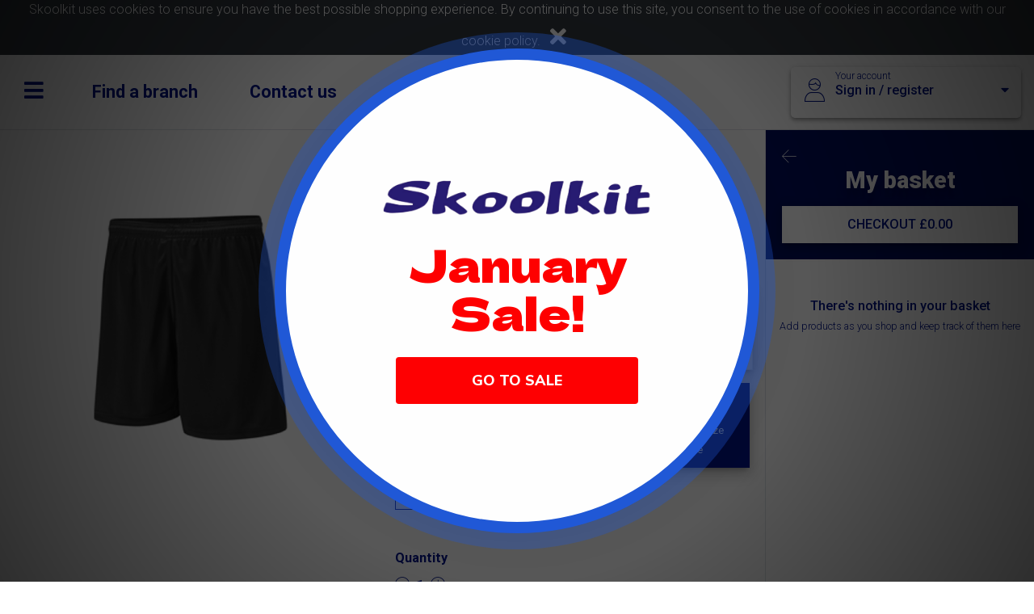

--- FILE ---
content_type: text/html; charset=UTF-8
request_url: https://www.skoolkit.co.uk/school-uniform/1087/view/1665
body_size: 8271
content:
<!DOCTYPE html>
<html>
<head>
    <meta charset="utf-8">
    <meta name="viewport"
          content="height=device-height, width=device-width, initial-scale=1, minimum-scale=1.0, maximum-scale=1, shrink-to-fit=no,target-densitydpi=device-dpi">
    <title>Skoolkit</title>
    <link rel="shortcut icon" href="/images/favicon.ico" type="image/x-icon" />
	
	<script id="mcjs">!function(c,h,i,m,p){m=c.createElement(h),p=c.getElementsByTagName(h)[0],m.async=1,m.src=i,p.parentNode.insertBefore(m,p)}(document,"script","https://chimpstatic.com/mcjs-connected/js/users/50d69338c88c0044f519561eb/7439bc28e95e2117b29e1887d.js");</script>
	
	
	
            <link rel="stylesheet" href="/build/app.c6f59e99.css">
    </head>
<body>

<div id="flashMessagesContainer" class="flash-message-container">
    </div>

    <div id="cookiebanner" class="col-12 bg-dark text-light text-center">
    Skoolkit uses cookies to ensure you have the best possible shopping experience. By continuing to use this site, you consent to the use of cookies in accordance with our <a class="text-white" href="/privacy">cookie policy</a>.
    <a id="cookiebannerCloseBtn" href="#" class="text-xl text-white"><i class="fas fa-times p-2"></i></a>
</div>
<nav id="menu" class="menu hide">

    <div class="row mx-0">
        <div class="col">
            <a id="menuCloseBtn" href="#" class="text-xl text-white">
                <i class="fas fa-times p-2 p-md-5"></i>
            </a>
            <a href="/">
            <img src="/images/SkoolkitLogo-Inverse.png" class="p-2 p-md-5" style="float: right;">
            </a>
        </div>        
    </div>

    <div class="container">
        
        <div class="row ml-2" >
            <div class="col" >

                
<div class="find-schools-widget  find-schools-widget--inverse "
      data-result-prototype="">

    <label class="sr-only">Find your school</label>
    <div class="input-group group">
        <textarea style="height: 60px !important;" id="schoolsearchinp" type="text" name="search" class="search-schools-input border-0 form-control form-control-lg"
               placeholder="Start typing to find your school" autocomplete="off" draggable="false"></textarea>
        <div class="icon-btn input-group-append">
            <a href="/schools" class="btn btn-light btn-icon shadow-0">
                <i class="icon-theessentials-2527 text-xl text-primary" style="position: relative;top: 0.35rem;"></i>
            </a>
        </div>
    </div>
</div>
            </div>
        </div>

        
        
        
        <div class="row mt-5">
            <div class="col-sm section mt-1 mb-1">
                <h3 class="faded mb-3">
                    For parents
                </h3>
                <h4>
                    <a href="/products/general-school-wear">General schoolwear</a>
                </h4>
                                
                <h4>
                    <a href="#" id="menuSignIn">Sign in or register</a>
                </h4>
                            </div>

            <div class="col-sm section mt-5 mt-sm-1 mb-1">
                <h3 class="faded mb-3">
                    For schools
                </h3>
                <h4>
                    <a href="/for-schools">Skoolkit for schools</a>
                </h4>
                            </div>
        </div>

        <div class="row mt-5">
            <div class="col-sm section mt-1 mb-1">
                <h3 class="faded">
                    <a href="/clubscompany" target="_blank">Clubs & companies</a>
                </h3>
            </div>
            <div class="col-sm section mt-1 mb-1">
                <h3 class="faded">
                    <a href="/products/scouts-and-guiding">Scouts & guiding</a>
                </h3>
            </div>
        </div>

         <div class="row mt-5">
            <div class="col-sm section mt-1 mb-1">
                <div class="row mb-3">
                    <div class="col">
                        <h3 class="faded">Our branches</h3>
                    </div>
                </div>
                <div class="row">
                    <div class="col-sm">
                        <h4 class="faded">
                            <a href="/find-a-branch/Basingstoke">Basingstoke</a>
                        </h4>
                    </div>
                    <div class="col-sm">
                        <h4 class="faded">
                            <a href="/find-a-branch/Eastleigh">Eastleigh</a>
                        </h4>
                    </div>
                    <div class="col-sm">
                        <h4 class="faded">
                            <a href="/find-a-branch/Fareham">Fareham</a>
                        </h4>
                    </div>
                    <div class="col-sm">
                        <h4 class="faded">
                            <a href="/find-a-branch/Havant">Havant</a>
                        </h4>
                    </div>
                    <div class="col-sm">
                        <h4 class="faded">
                            <a href="/find-a-branch/Newbury">Newbury</a>
                        </h4>
                    </div>
                    <div class="col-sm">
                        <h4 class="faded">
                            <a href="/find-a-branch/Totton">Totton</a>
                        </h4>
                    </div>
                </div>
            </div>
        </div>

        <div class="row mt-5">
            <div class="col-sm section mt-1 mb-1">
                <div class="row mb-3">
                    <div class="col">
                        <h5 class="faded">More Information</h5>
                    </div>
                </div>
                <div class="row">
                    <div class="col-auto">
                        <h4 class="faded">
                            <a href="/terms">Terms of Use</a>
                        </h4>
                    </div>
                    <div class="col-auto spacer">
                        <h4 class="faded">|</h4>
                    </div>
                    <div class="col-auto">
                        <h4 class="faded">
                            <a href="/privacy">Your Privacy</a>
                        </h4>
                    </div>
                    <div class="col-auto spacer">
                        <h4 class="faded">|</h4>
                    </div>
                    <div class="col-auto">
                        <h4 class="faded">
                            <a id="menuContactUs" href="#">Contact Us</a>
                        </h4>
                    </div>
                    <div class="col-auto spacer">
                        <h4 class="faded">|</h4>
                    </div>
                    <div class="col-auto">
                        <h4 class="faded">
                            <a href="/delivery_returns_policy">Delivery & Returns Information</a>
                        </h4>
                    </div>
                    <div class="col-auto spacer">
                        <h4 class="faded">|</h4>
                    </div>
                    <div class="col-auto">
                        <h4 class="faded">
                            <a href="/frequently_asked_questions">FAQ</a>
                        </h4>
                    </div>
                    <div class="col-auto spacer">
                        <h4 class="faded">|</h4>
                    </div>
                    <div class="col-auto">
                        <h4 class="faded">
                            <a href="/social_responsibility_ethical_trading_policy">Social Responsibility & Ethical Trading Policy</a>
                        </h4>
                    </div>
                    <div class="col-auto spacer">
                        <h4 class="faded">|</h4>
                    </div>
                    <div class="col-auto">
                        <h4 class="faded">
                            <a href="/sizeguide">Sizing Guide</a>
                        </h4>
                    </div>
                    <div class="col-auto spacer">
                        <h4 class="faded">|</h4>
                    </div>
                    <div class="col-auto">
                        <h4 class="faded">
                            <a href="/vacancies">Vacancies</a>
                        </h4>
                    </div>
                </div>
            </div>
        </div>


    </div>
</nav>
<div id="wrapper">
    
    <div class="d-flex flex-column">

        <header class="navigation d-flex justify-content-center align-items-center">

    <nav class="navigation__nav-section sm-basis-0 d-flex justify-content-start d-block">
        <a id="menuBtn" class="navigation__nav-button">
            <i class="fas fa-bars"></i>
        </a>
        <ul class="navigation__nav-list">
            <li class="navigation__nav-item">
                <a href="/find-a-branch" class="navigation__nav-link">Find a branch</a>
            </li>
            <li class="navigation__nav-item">
                <a href="" id="contactForm" data-toggle="modal" data-target="#modalContactForm"
                   class="navigation__nav-link">Contact us</a>
            </li>
        </ul>
    </nav>

    <a href="/">
        <img src="/images/SkoolkitLogo.png" alt="Skoolkit"
             class="navigation__logo d-none d-md-inline" />
    </a>

    <div class="navigation__nav-section ">
        <div class="d-flex d-flex justify-content-center justify-content-md-end pr-md-3">
                <link rel="stylesheet" href="/build/postcode-ui.3946b5bb.css">
    <link rel="stylesheet" href="/build/postcode-hpw.744ae07c.css">

    <a class="your-account text-decoration-none" data-toggle="dropdown" aria-haspopup="true" aria-expanded="false">
    <div class="your-account__status-display">
        <i class="icon-theessentials-2643 text-xl"></i>
    </div>

    <div class="your-account__status-info">
        <div class="your-account__user-status">
            Your account
        </div>
        <div class="your-account__school-status clearfix">
            Sign in / register
            <span class="float-right">
                <i class="fas fa-caret-down"></i>
            </span>
        </div>

    </div>

    <div class="your-account__dropdown dropdown-menu shadow-2">
        <a href="#" class="dropdown-item btn btn-light" data-toggle="modal" data-target="#modalLoginForm">Log in / sign up</a>
        <a href="/schools" class="dropdown-item btn btn-primary text-light bg-primary">Find a school</a>
    </div>
</a>
        </div>
    </div>

    <div class="navigation__nav-section sm-basis-0 d-flex justify-content-end d-block d-md-none">
                            <a id="cartBtn" class="navigation__nav-button">
                <i class="fas fa-shopping-basket"></i>
            </a>
            </div>

</header>
        <div class="d-flex flex-grow-1">
            <main class="flex-grow-1">
                    <div class="py-5">
        <section>
        <div class="container" id="productDetail"
         data-product-variants="[{&quot;id&quot;:220852,&quot;productId&quot;:1665,&quot;size&quot;:&quot;16\/18&quot;,&quot;image&quot;:&quot;P235Black_lrg.png&quot;,&quot;colour&quot;:&quot;Black&quot;,&quot;cost&quot;:5.25,&quot;tradeCost&quot;:3.5,&quot;vatRate&quot;:0,&quot;barcode&quot;:&quot;302951&quot;},{&quot;id&quot;:210827,&quot;productId&quot;:1665,&quot;size&quot;:&quot;18\/20&quot;,&quot;image&quot;:&quot;P235Black_lrg.png&quot;,&quot;colour&quot;:&quot;Black&quot;,&quot;cost&quot;:5.25,&quot;tradeCost&quot;:3.5,&quot;vatRate&quot;:0,&quot;barcode&quot;:&quot;291026&quot;},{&quot;id&quot;:203829,&quot;productId&quot;:1665,&quot;size&quot;:&quot;22\/24&quot;,&quot;image&quot;:&quot;P235Black_lrg.png&quot;,&quot;colour&quot;:&quot;Black&quot;,&quot;cost&quot;:5.25,&quot;tradeCost&quot;:3.5,&quot;vatRate&quot;:0,&quot;barcode&quot;:&quot;192521&quot;},{&quot;id&quot;:203832,&quot;productId&quot;:1665,&quot;size&quot;:&quot;26\/28&quot;,&quot;image&quot;:&quot;P235Black_lrg.png&quot;,&quot;colour&quot;:&quot;Black&quot;,&quot;cost&quot;:5.25,&quot;tradeCost&quot;:3.5,&quot;vatRate&quot;:0,&quot;barcode&quot;:&quot;192538&quot;},{&quot;id&quot;:203831,&quot;productId&quot;:1665,&quot;size&quot;:&quot;28\/30&quot;,&quot;image&quot;:&quot;P235Black_lrg.png&quot;,&quot;colour&quot;:&quot;Black&quot;,&quot;cost&quot;:5.25,&quot;tradeCost&quot;:3.5,&quot;vatRate&quot;:0,&quot;barcode&quot;:&quot;192545&quot;},{&quot;id&quot;:203827,&quot;productId&quot;:1665,&quot;size&quot;:&quot;30\/32&quot;,&quot;image&quot;:&quot;P235Black_lrg.png&quot;,&quot;colour&quot;:&quot;Black&quot;,&quot;cost&quot;:6.25,&quot;tradeCost&quot;:3.5,&quot;vatRate&quot;:20,&quot;barcode&quot;:&quot;192552&quot;},{&quot;id&quot;:203830,&quot;productId&quot;:1665,&quot;size&quot;:&quot;34\/36&quot;,&quot;image&quot;:&quot;P235Black_lrg.png&quot;,&quot;colour&quot;:&quot;Black&quot;,&quot;cost&quot;:6.25,&quot;tradeCost&quot;:3.5,&quot;vatRate&quot;:20,&quot;barcode&quot;:&quot;192569&quot;},{&quot;id&quot;:203828,&quot;productId&quot;:1665,&quot;size&quot;:&quot;38\/40&quot;,&quot;image&quot;:&quot;P235Black_lrg.png&quot;,&quot;colour&quot;:&quot;Black&quot;,&quot;cost&quot;:6.25,&quot;tradeCost&quot;:3.5,&quot;vatRate&quot;:20,&quot;barcode&quot;:&quot;192576&quot;}]"
         data-is-school="1087"
         data-current-school="0"
        data-name-tag-cost="0">
            <div class="row">
            <div class="col-lg-6 pt-4 order-lg-1 text-center flex-column ">
                <div class="row ">
                    <div class="col-12 detail-carousel">
                        <div class="owl-carousel detail-slider owl-theme ">
                                                        <a data-toggle="lightbox" data-gallery="product-gallery">
                                <a href="#" class="left carousel-control invisible" href="owl-carousel"><i
                                            class="fa fa-arrow-left"></i></a>
                                <div class="zoom-container">
                                    <img id="productmainimg" src="/images/products/P235Black_lrg.png"
                                         class="h-100 zoom" data-curpos="0" data-lastpos="0" />
                                </div>
                                <a href="#" class="right carousel-control invisible" href="owl-carousel"><i
                                            class="fa fa-arrow-right "></i></a>
                            </a>

                            <div class="owl-thumbs invisible" >
                                <ul id="productthumbs" class="list-unstyled list-inline">
                                                                            <li class="list-inline-item" data-pos="0">
                                            <button class="owl-thumb-item detail-thumb-item mb-3"><img
                                                        src="/images/products/P235Black_lrg.png" class="img-fluid "></button>
                                        </li>
                                                                    </ul>
                            </div>

                        </div>
                    </div>
                </div>
            </div>
            <div class="col-lg-6 order-1 ">
                <h1 class="emphasis-5 text-primary mb-4">P235 Sports Shorts</h1>
                <div class=" flex-column flex-sm-row align-items-sm-center justify-content-sm-between mb-3">
                    <span class="emphasis-5 text-primary mb-3"></span>
                    <div class="col-12 detail-option mb-3 pl-0">
                        <h6 class=" text-primary text-capitalize">Colours</h6>
                                                <ul id="productcolours" class="list-unstyled list-inline">
                                                            <li class="list-inline-item mb-2">
                                    <label for="colour-1" class="text-primary available-colour">
                                        <input id="colour-1" type="radio" name="colour" value="Black" class="d-none"
                                               data-pos="0">
                                        <span class="colour-btn p-1 ">Black</span>
                                    </label>
                                </li>
                                                    </ul>
                    </div>
                </div>
                <div class="text-primary text-primary card shadow-3 p-2 mb-3 ">
                    <h6>Useful Notes</h6>
                    <ul class="text-primary">
                                                    <li>100% Polyester</li>
                                                                            <li>Long length with speed vents</li>
                                                                        
                                                                                                </ul>
                </div>
                <form id="my_form" action="#">
                    <div class="row">
                                                                        <div class="col-sm-7 col-lg-7 mb-3 mr-3 ">
                            <h6 class="font-weight-bold text-primary text-capitalize">Select Size</h6>
                                                        <ul id="productsizes" class="list-unstyled list-inline">
                                                                    <li class="list-inline-item mb-2">
                                        <label for="size-1" class="border-primary text-primary text-wrap available-size  ">
                                            <input id="size-1" type="radio" name="size" value="16/18" class="d-none ">
                                            <span class="size-btn p-1">16/18</span>
                                        </label>
                                    </li>
                                                                    <li class="list-inline-item mb-2">
                                        <label for="size-2" class="border-primary text-primary text-wrap available-size  ">
                                            <input id="size-2" type="radio" name="size" value="18/20" class="d-none ">
                                            <span class="size-btn p-1">18/20</span>
                                        </label>
                                    </li>
                                                                    <li class="list-inline-item mb-2">
                                        <label for="size-3" class="border-primary text-primary text-wrap available-size  ">
                                            <input id="size-3" type="radio" name="size" value="22/24" class="d-none ">
                                            <span class="size-btn p-1">22/24</span>
                                        </label>
                                    </li>
                                                                    <li class="list-inline-item mb-2">
                                        <label for="size-4" class="border-primary text-primary text-wrap available-size  ">
                                            <input id="size-4" type="radio" name="size" value="26/28" class="d-none ">
                                            <span class="size-btn p-1">26/28</span>
                                        </label>
                                    </li>
                                                                    <li class="list-inline-item mb-2">
                                        <label for="size-5" class="border-primary text-primary text-wrap available-size  ">
                                            <input id="size-5" type="radio" name="size" value="28/30" class="d-none ">
                                            <span class="size-btn p-1">28/30</span>
                                        </label>
                                    </li>
                                                                    <li class="list-inline-item mb-2">
                                        <label for="size-6" class="border-primary text-primary text-wrap available-size  ">
                                            <input id="size-6" type="radio" name="size" value="30/32" class="d-none ">
                                            <span class="size-btn p-1">30/32</span>
                                        </label>
                                    </li>
                                                                    <li class="list-inline-item mb-2">
                                        <label for="size-7" class="border-primary text-primary text-wrap available-size  ">
                                            <input id="size-7" type="radio" name="size" value="34/36" class="d-none ">
                                            <span class="size-btn p-1">34/36</span>
                                        </label>
                                    </li>
                                                                    <li class="list-inline-item mb-2">
                                        <label for="size-8" class="border-primary text-primary text-wrap available-size  ">
                                            <input id="size-8" type="radio" name="size" value="38/40" class="d-none ">
                                            <span class="size-btn p-1">38/40</span>
                                        </label>
                                    </li>
                                                            </ul>
                        </div>
                        <div class="col-sm-6 col-lg-4 mb-3 px-1 ml-2">
                                                      <a href="/sizeguide"
                               class="btn btn-sm btn-primary text-capitalize " target="_blank" role="button">
                                <i class="fa fa-ruler fa-2x"></i><br>
                                <small>Check our size guide</small>
                                <input type="button" name="material" value="1" id="material_0" class="input-invisible">
                            </a>
                                                    </div>

                        <div class="col-12 detail-option">
                            <label class=" font-weight-bold text-primary">Quantity</label>
                        </div>
                        <div id="productquantity" class="col-12 detail-option mb-4">
                            <a href="#" class="quantity-btn text-decoration-none" data-action="decrement">
                                <i class="icon-theessentials-2531 text-lg"></i>
                            </a>

                            <span id="productquantityInput"
                                  class="quantity-display text-lg text-primary font-weight-bolder mx-1"
                                  data-quantity="1">1</span>

                            <a href="#" class="quantity-btn text-decoration-none" data-action="increment">
                                <i class="icon-theessentials-2530 text-lg"></i>
                            </a>
                        </div>
                    </div>
                    <button type="button" id="addToBasketBtn" class="btn btn-primary btn-block btn-lg mb-1" disabled
                        data-text-preview="previewTe" data-toggle="modal" data-target="noneSchoolItem">
                    </button>
                </form>
            </div>
        </div>
    </div>
</section>
    </div>


    <div id="noneSchoolItemCheckModal" tabindex="-1" role="dialog" aria-labelledby="modalLabel" aria-hidden="true"
     class="modal fade ">
    <div class="modal-dialog modal-lg" role="document" >

        <div class="modal-content" >

            <a href="#" class="close-button" data-dismiss="modal" aria-label="Close">
                <i class="icon-theessentials-2544" aria-hidden="true" class="text-large text-light"></i>
            </a>

            
                            <div class="modal-header">
                    <div class="col-sm-12 text-center mt-2">
    <h2 class="emphasis-2 text-primary">Just Checking!</h>
</div>

                </div>
            
            
                            <div class="modal-body" >
                      <div class="md-form text-center">
        Are you sure you want to add it to your basket?</p>
</div>
<div class="text-center mb-2 ">
    <button id="addGeneralItemToBasketBtn" data-text-preview="previewTe" type="button" class="btn btn-primary ">YES, ADD IT ANYWAY</button>
    <button id="dontAddItemToBasket" type="button" data-dismiss="modal" aria-label="Close" class="btn btn-primary " selected>NO, DON'T ADD IT TO MY BASKET</button>
</div>

                </div>
            
            
            
        </div>
    </div>
</div>            </main>
            <div id="basketSidebar" class="basket-sidebar">
    <div class="basket-sidebar__header " id="toCheckout">
        <div class="row">
            <div class="col">
                <a id="closeBasketBtn" href="" class="text-lg text-white font-weight-bolder text-decoration-none basket-back-arrow">
                    <i class="icon-arrows-0017 mr-2"></i>
                </a>
            </div>
        </div>
        <h2 class="emphasis-3 m-0 text-center" >My basket</h2>
        <a href="/checkout-overview"  class="btn btn-light btn-sm mt-3 btn-block">
            CHECKOUT
            <span id="subtotal">
                
                            </span>
        </a>
    </div>

    <div class="basket-sidebar__content p-3">

        <div id="myBasket" class="my-basket"
     data-list-url="/basket"
     data-add-item-url="/basket/add-product"
     data-add-suggested-product-item-url="/basket/add-suggested-product"
     data-change-quantity-url="/basket/change-quantity"
     data-remove-item-url="/basket/remove-product"
     data-apply-promo-url="/basket/apply-promo"
     data-item-prototype="&#x0A;&lt;div&#x20;class&#x3D;&quot;basket-item&#x20;d-flex&#x20;flex-row&quot;&#x0A;&#x20;&#x20;&#x20;&#x20;&#x20;data-variant-id&#x3D;&quot;__variantId__&quot;&#x0A;&#x20;&#x20;&#x20;&#x20;&#x20;data-tag-name&#x3D;&quot;__tagName__&quot;&#x0A;&#x20;&#x20;&#x20;&#x20;&#x20;data-tag-style&#x3D;&quot;__tagStyle__&quot;&#x0A;&#x20;&#x20;&#x20;&#x20;&#x20;data-quantity&#x3D;&quot;__quantity__&quot;&gt;&#x0A;&#x0A;&#x20;&#x20;&#x20;&#x20;&lt;div&#x20;class&#x3D;&quot;basket-item__image&quot;&gt;&#x0A;&#x20;&#x20;&#x20;&#x20;&#x20;&#x20;&#x20;&#x20;&#x20;&#x20;&#x20;&#x20;&#x20;&#x20;&#x20;&#x20;&#x20;&#x20;&#x20;&#x20;&lt;img&#x20;src&#x3D;&quot;__image__&quot;&#x20;width&#x3D;&quot;65&quot;&#x20;class&#x3D;&quot;text-sm&quot;&#x0A;&#x20;&#x20;&#x20;&#x20;&#x20;&#x20;&#x20;&#x20;&#x20;&#x20;&#x20;&#x20;&#x20;&#x20;&#x20;&#x20;&#x20;alt&#x3D;&quot;__productName__&quot;&#x20;&#x2F;&gt;&#x0A;&#x20;&#x20;&#x20;&#x20;&#x20;&#x20;&#x20;&#x20;&#x20;&#x20;&#x20;&#x20;&lt;&#x2F;div&gt;&#x0A;&#x0A;&#x20;&#x20;&#x20;&#x20;&lt;div&#x20;class&#x3D;&quot;flex-grow-1&quot;&gt;&#x0A;&#x20;&#x20;&#x20;&#x20;&#x20;&#x20;&#x20;&#x20;&lt;div&#x20;class&#x3D;&quot;basket-item__title&quot;&gt;&#x0A;&#x20;&#x20;&#x20;&#x20;&#x20;&#x20;&#x20;&#x20;&#x20;&#x20;&#x20;&#x20;__productName__&#x0A;&#x20;&#x20;&#x20;&#x20;&#x20;&#x20;&#x20;&#x20;&lt;&#x2F;div&gt;&#x0A;&#x20;&#x20;&#x20;&#x20;&#x20;&#x20;&#x20;&#x20;&lt;div&#x20;class&#x3D;&quot;text-sm&#x20;text-primary&#x20;mt-1&quot;&gt;&#x0A;&#x20;&#x20;&#x20;&#x20;&#x20;&#x20;&#x20;&#x20;&#x20;&#x20;&#x20;&#x20;Size&#x3A;&#x20;__size__&#x0A;&#x20;&#x20;&#x20;&#x20;&#x20;&#x20;&#x20;&#x20;&#x20;&#x20;&#x20;&#x20;&lt;div&#x20;class&#x3D;&quot;d-none&quot;&gt;&#x0A;&#x20;&#x20;&#x20;&#x20;&#x20;&#x20;&#x20;&#x20;&#x20;&#x20;&#x20;&#x20;Name&#x3A;&#x20;__tagName__&#x0A;&#x20;&#x20;&#x20;&#x20;&#x20;&#x20;&#x20;&#x20;&#x20;&#x20;&#x20;&#x20;&lt;&#x2F;div&gt;&#x0A;&#x20;&#x20;&#x20;&#x20;&#x20;&#x20;&#x20;&#x20;&#x20;&#x20;&#x20;&#x20;&lt;div&#x20;class&#x3D;&quot;d-none&quot;&gt;&#x0A;&#x20;&#x20;&#x20;&#x20;&#x20;&#x20;&#x20;&#x20;&#x20;&#x20;&#x20;&#x20;Style&#x3A;&#x20;__tagStyle__&#x0A;&#x20;&#x20;&#x20;&#x20;&#x20;&#x20;&#x20;&#x20;&#x20;&#x20;&#x20;&#x20;&lt;&#x2F;div&gt;&#x0A;&#x20;&#x20;&#x20;&#x20;&#x20;&#x20;&#x20;&#x20;&lt;&#x2F;div&gt;&#x0A;&#x20;&#x20;&#x20;&#x20;&#x20;&#x20;&#x20;&#x20;&lt;div&#x20;class&#x3D;&quot;text-sm&#x20;text-primary&quot;&gt;&#x0A;&#x20;&#x20;&#x20;&#x20;&#x20;&#x20;&#x20;&#x20;&#x20;&#x20;&#x20;&#x20;Colour&#x3A;&#x20;__colour__&#x0A;&#x20;&#x20;&#x20;&#x20;&#x20;&#x20;&#x20;&#x20;&lt;&#x2F;div&gt;&#x0A;&#x20;&#x20;&#x20;&#x20;&#x20;&#x20;&#x20;&#x20;&lt;div&#x20;class&#x3D;&quot;text-sm&#x20;text-primary&#x20;font-weight-medium&#x20;mt-1&#x20;m3-2&quot;&gt;&#x0A;&#x20;&#x20;&#x20;&#x20;&#x20;&#x20;&#x20;&#x20;&#x20;&#x20;&#x20;&#x20;&#x00A3;__cost__&#x0A;&#x20;&#x20;&#x20;&#x20;&#x20;&#x20;&#x20;&#x20;&lt;&#x2F;div&gt;&#x0A;&#x20;&#x20;&#x20;&#x20;&lt;&#x2F;div&gt;&#x0A;&#x0A;&#x20;&#x20;&#x20;&#x20;&lt;div&#x20;class&#x3D;&quot;basket-item__quantity-control&quot;&gt;&#x0A;&#x20;&#x20;&#x20;&#x20;&#x20;&#x20;&#x20;&#x20;&lt;a&#x20;href&#x3D;&quot;&#x23;&quot;&#x20;class&#x3D;&quot;quantity-btn&#x20;text-decoration-none&quot;&#x20;data-action&#x3D;&quot;decrement&quot;&gt;&#x0A;&#x20;&#x20;&#x20;&#x20;&#x20;&#x20;&#x20;&#x20;&#x20;&#x20;&#x20;&#x20;&lt;i&#x20;class&#x3D;&quot;icon-theessentials-2531&#x20;text-lg&quot;&gt;&lt;&#x2F;i&gt;&#x0A;&#x20;&#x20;&#x20;&#x20;&#x20;&#x20;&#x20;&#x20;&lt;&#x2F;a&gt;&#x0A;&#x0A;&#x20;&#x20;&#x20;&#x20;&#x20;&#x20;&#x20;&#x20;&lt;span&#x20;class&#x3D;&quot;quantity-display&#x20;text-lg&#x20;text-primary&#x20;font-weight-bolder&#x20;mx-1&quot;&gt;__quantity__&lt;&#x2F;span&gt;&#x0A;&#x0A;&#x20;&#x20;&#x20;&#x20;&#x20;&#x20;&#x20;&#x20;&lt;a&#x20;href&#x3D;&quot;&#x23;&quot;&#x20;class&#x3D;&quot;quantity-btn&#x20;text-decoration-none&quot;&#x20;data-action&#x3D;&quot;increment&quot;&gt;&#x0A;&#x20;&#x20;&#x20;&#x20;&#x20;&#x20;&#x20;&#x20;&#x20;&#x20;&#x20;&#x20;&lt;i&#x20;class&#x3D;&quot;icon-theessentials-2530&#x20;text-lg&quot;&gt;&lt;&#x2F;i&gt;&#x0A;&#x20;&#x20;&#x20;&#x20;&#x20;&#x20;&#x20;&#x20;&lt;&#x2F;a&gt;&#x0A;&#x20;&#x20;&#x20;&#x20;&lt;&#x2F;div&gt;&#x0A;&lt;&#x2F;div&gt;&#x0A;">
    </div>
    </div>
</div>        </div>

        <footer class="footer">
    <div class="container-fluid">
        <div class="row">
            <div class="col text-right">
                <!-- TODO: Pull from database -->
                <div class="mb-2">
					Web Order Enquiries ONLY on: 
                    <a class="footer__contact-details" href="tel:02380 651278">02380 651278</a><br />
					and: 	
                    <a class="footer__contact-details" href="/cdn-cgi/l/email-protection#07626976726e756e627447746c68686b6c6e7329646829726c"><span class="__cf_email__" data-cfemail="c9aca7b8bca0bba0acba89baa2a6a6a5a2a0bde7aaa6e7bca2">[email&#160;protected]</span></a><br />
					  Branch Telephone Numbers available at these links:<br />
                </div>
                <ul class="footer__list list-unstyled list-inline">
                    <li class="list-inline-item" title="Branch Locations"><i class="icon-theessentials-2548"></i></li>
                    <li class="list-inline-item">
                        <a href="/find-a-branch/Basingstoke">Basingstoke</a>
                    </li>
                    <li class="list-inline-item">
                        <a href="/find-a-branch/Eastleigh">Eastleigh</a>
                    </li>
                    <li class="list-inline-item">
                        <a href="/find-a-branch/Fareham">Fareham</a>
                    </li>
                    <li class="list-inline-item">
                        <a href="/find-a-branch/Havant">Havant</a>
                    </li>
                    <li class="list-inline-item">
                        <a href="/find-a-branch/Newbury">Newbury</a>
                    </li>
                    <li class="list-inline-item">
                        <a href="/find-a-branch/Totton">Totton</a>
                    </li>
                </ul>
            </div>
        </div>
        <div class="row">
            <div class="col-sm-12 col-md-6 order-md-last mb-3 mb-md-0">
                <form action="https://skoolkit.us6.list-manage.com/subscribe/post?u=051bbb4740db1321e721528c6&amp;id=86003f7f58"
                      method="post" id="mcembeddedsubscribeform" name="mcembeddedsubscribeform">
                    <label for="mailingList" class="sr-only">Insert email address to join our mailing list</label>
                    <div class="input-group">
                        <input id="mce-EMAIL" name="EMAIL" type="email"
                               class="form-control form-control-lg border-0 mailing-list"
                               placeholder="Type your email to join our mailing list" required />
                        <div class="input-group-append">
                            <button type="submit" class="btn btn-light btn-icon shadow-0">
                                <i class="icon-theessentials-2597 text-xl text-primary"></i>
                            </button>
                        </div>
                    </div>
                </form>
            </div>
            <div class="col-sm-12 col-md-6 order-md-first">
                <div class="row">
                    <div class="col-sm-12 col-md-3">
                        <h2 class="footer__list-heading">Parents</h2>
                        <ul class="footer__list list-unstyled">
                            <li><a href="#" class="" data-toggle="modal" data-target="#modalLoginForm">Sign in or
                                                                                                       register</a></li>
                            <li><a id="footerSchoolSearch" href="#">Search for a school</a></li>
                            <li><a href="/schools">Schools list</a></li>
                            <li><a href="/products/general-school-wear">General schoolwear</a></li>
                            <li><a href="/delivery_returns_policy">Delivery & Returns Information</a></li>
                            <li><a href="/frequently_asked_questions">FAQ</a></li>							
							<li><a href="/vacancies">Vacancies</a></li>
                        </ul>
                    </div>
                    <div class="col-sm-12 col-md-3">
                        <h2 class="footer__list-heading">Schools</h2>
                        <ul class="footer__list list-unstyled">
                                                            <li><a href="#" data-toggle="modal" data-target="#modalLoginForm" data-school="true">Login</a></li>
                                                        <li><a href="/for-schools">Skoolkit for schools</a></li>
                        </ul>
                    </div>
                    <div class="col-sm-12 col-md-3">
                        <ul class="footer__list list-unstyled">
                            <li><a href="/clubscompany" target="_blank">Clubs & companies</a></li>
                        </ul>
                    </div>
                    <div class="col-sm-12 col-md-3">
                        <ul class="footer__list list-unstyled">
                            <li><a href="/products/scouts-and-guiding">Scouts & guiding</a></li>
                        </ul>
                    </div>
                </div>
            </div>
        </div>
        <div class="row">
            <div class="col text-right">
                <span class="footer__legal">
                    &#169; Skoolkit 2026 <br />
                    Payment solutions provided by www.wirelessterminalsolutions.co.uk
                </span>
            </div>
        </div>
    </div>
</footer>
    </div>

</div>

            <script data-cfasync="false" src="/cdn-cgi/scripts/5c5dd728/cloudflare-static/email-decode.min.js"></script><script src="/build/runtime.18a02a75.js"></script><script src="/build/755.5a8586e9.js"></script><script src="/build/564.0a6401c0.js"></script><script src="/build/770.ad4fc3dd.js"></script><script src="/build/199.69245b75.js"></script><script src="/build/281.69675e57.js"></script><script src="/build/app.a4ec6b1b.js"></script>
    <script src="/build/loginsignup.538699f7.js"></script>
    <script src="https://www.google.com/recaptcha/api.js" async defer></script>

    <script src="/build/865.0e9863a5.js"></script><script src="/build/basket.584dfae7.js"></script>

    <script src="/build/764.a091e29a.js"></script><script src="/build/780.b76d5138.js"></script><script src="/build/product-details-page.29d2d7e5.js"></script>
<div class="modal fade" id="modalContactForm" tabindex="-1" role="dialog" aria-labelledby="modalLabel" aria-hidden="true">
    <div class="modal-dialog" role="document">
        <div class="modal-content">
            <div class="modal__modal-header">
                <div class="btn-group btn-group-toggle" data-toggle="buttons">
                    <label class="btn btn-primary active">
                        <input type="checkbox" name="options" id="contactParentsBtn" autocomplete="off" checked>
                        Parents
                    </label>
                    <label class="btn btn-primary">
                        <input type="checkbox" name="options" id="contactSchoolsBtn" autocomplete="off">
                        Schools
                    </label>
                </div>
                <button type="button" class="close" data-dismiss="modal" aria-label="Close">
                    <span aria-hidden="true">&times;</span>
                </button>
            </div>

            <div class="modal-body">
                <h5 class="emphasis-4 text-primary text-center mb-3">Make an enquiry</h5>
                <div id="makeEnquiry">
                    <h6 class="text-primary text-center">Please select if you are a Parent or a School.</h6>
                </div>

                <form id="contactUsParents" class="contact-us-form d-none">
                    <p class="text-primary text-center ">Please check our <a href="/frequently_asked_questions">Frequently Asked Questions</a> prior to contacting us<br>
                        For order enquiries please contact our webmail department<br> By phone - 02380 651278<br>
                        Or via the enquiry form below<br>
                        For branch details including phone numbers and opening hours <br>
                        Please <a href="/find-a-branch" class="text-primary"><u>Find a Branch</u></a>
                    </p>

                    <div class="md-form mb-3 form-group ">
                        <label class="text-primary">What's your enquiry?</label>
                        <textarea class="form-control text-primary contact-us-enquiry" rows="3" name="contactusenquiry"></textarea>
                        <span class="input-error-handler"></span>
                    </div>
                    <div class="md-form mb-3 form-group ">
                        <label class="text-primary">Tell us your name</label>
                        <input type="text" placeholder="Type your name" class="form-control text-primary contact-us-name" name="contactusname"/>
                        <span class="input-error-handler"></span>
                    </div>
                    <div class="md-form mb-3 form-group">
                        <label class="text-primary">How can we contact you?</label>
                        <input type="email" placeholder="Type your email address" class="form-control text-primary contact-us-email" name="contactusemail"/>
                        <span class="input-error-handler"></span>
                    </div>
                    <div class="md-form mb-3 form-group">
                        <input type="tel" placeholder="Type your telephone number" class="form-control text-primary contact-us-phone" name="contactusphone"/>
                        <span class="input-error-handler"></span>
                    </div>
                    <div class="modal-footer d-block pr-0 ">
                        <div class="g-recaptcha pull-right" data-sitekey="6LeQc5cUAAAAAAEGJcWLi0mh6xqaw8IFPoEVwGhO" ></div>
                        <button type="submit" class="btn btn-primary pull-right contact-submit-btn mt-2">Submit</button>
                    </div>
                    <div class="md-form mb-3 form-group float-right">
                        <span class="input-error-handler general-error"></span>
                    </div>
                </form>

                <form id="contactUsSchools" class="contact-us-form d-none">
                    <p class="text-primary text-center">
                        For existing schools wanting to place an order please contact our sales team<br>
                        By phone - 02380 629156 (option 2)<br> Or via email – <a href="/cdn-cgi/l/email-protection" class="__cf_email__" data-cfemail="2b584a474e586b584044444740425f054844055e40">[email&#160;protected]</a><br>
                        Alternatively, If you are an existing school wanting to make changes to your uniform<br>
                        OR<br>
                        For new school enquiries<br>
                        Please contact our school partnership manager <br>
                        By phone - 02380 623031 <br>
                        Or via the enquiry form below
                    </p>

                    <div class="md-form mb-3 form-group ">
                        <label class="text-primary">What's your enquiry?</label>
                        <textarea class="form-control text-primary contact-us-enquiry" rows="3" name="contactusenquiry"></textarea>
                        <span class="input-error-handler"></span>
                    </div>
                    <div class="md-form mb-3 form-group">
                        <label class="text-primary">Please provide your school details</label>
                        <input type="text" placeholder="Type your school name" class="form-control text-primary mb-3 contact-us-company" name="contactuscompany" />
                        <textarea placeholder="Type your address" class="form-control text-primary contact-us-address" rows="3" name="contactusaddress"></textarea>
                        <span class="input-error-handler"></span>
                    </div>
                    <div class="md-form mb-3 form-group ">
                        <label class="text-primary">Tell us your name</label>
                        <input type="text" placeholder="Type your name" class="form-control text-primary contact-us-name" name="contactusname"/>
                        <span class="input-error-handler"></span>
                    </div>
                    <div class="md-form mb-3 form-group">
                        <label class="text-primary">How can we contact you?</label>
                        <input type="email" placeholder="Type your email address" class="form-control text-primary contact-us-email" name="contactusemail"/>
                        <span class="input-error-handler"></span>
                    </div>
                    <div class="md-form mb-3 form-group">
                        <input type="tel" placeholder="Type your telephone number" class="form-control text-primary contact-us-phone" name="contactusphone" />
                        <span class="input-error-handler"></span>
                    </div>

                    <div class="modal-footer d-block pr-0 ">
                        <div class="g-recaptcha pull-right" data-sitekey="6LeQc5cUAAAAAAEGJcWLi0mh6xqaw8IFPoEVwGhO" ></div>
                        <button type="submit" class="btn btn-primary pull-right contact-submit-btn mt-2">Submit</button>
                    </div>
                    <div class="md-form mb-3 form-group float-right">
                        <span class="input-error-handler general-error"></span>
                    </div>
                </form>

            </div>
        </div>
    </div>
</div>
<div id="modalLoginForm" tabindex="-1" role="dialog" aria-labelledby="modalLabel" aria-hidden="true"
     class="modal fade ">
    <div class="modal-dialog " role="document" >

        <div class="modal-content" >

            <a href="#" class="close-button" data-dismiss="modal" aria-label="Close">
                <i class="icon-theessentials-2544" aria-hidden="true" class="text-large text-light"></i>
            </a>

            
                            <div class="modal-header">
                            
    <div id="userGroupTabs" class="btn-group btn-group-toggle mx-auto" data-toggle="buttons">
        <label class="btn btn-primary btn-lg active">
            <input type="radio" class="custom-control-input" name="userGroup" id="loginParents"
                   value="users" autocomplete="off" checked>Parents
        </label>
        <label class="btn btn-primary btn-lg">
            <input type="radio" class="custom-control-input" name="userGroup" id="loginSchools"
                   value="school users" autocomplete="off">Schools
        </label>
    </div>

                </div>
            
            
                            <div class="modal-body" >
                        <div class="modal-body">
        <div id="signindiv">
            <h5 class="emphasis-4 text-primary text-center mb-3">Parents log in or sign up</h5>
            <h6 class="text-primary text-center mb-2">Please select if you are a Parent or a School.</h6>
            <div class="md-form mt-3 text-center">
                <label class="text-primary">Enter your email address</label>

                <form id="parentLoginForm" method="post" action="/sign-in-check">
                    <div class="d-flex align-items-center">
                        <input type="email" placeholder="Enter your email address" class="form-control text-primary"
                               id="loginemail" name="loginemail" required />
                        <button id="loginnext" type="submit" class="btn btn-primary ml-2">Next</button>
                    </div>
                </form>
                <span class="input-error-handler" id="parentssigninerror"></span>
            </div>

            <!--
            <div class="text-center text-primary my-2">
                - or -
            </div>


            <a href="/connect/facebook" class="btn btn-facebook btn-block">
                <i class="fab fa-facebook-square"></i>
                login with Facebook
            </a>
            -->

        </div>
        <div id="schoolSigninDiv" class="d-none">
            <h5 class="emphasis-4 text-primary text-center mb-3">Schools log in or sign up</h5>
            <div class="md-form mb-3 ">
                <h6 class="text-primary text-center">Please note, this log in is for Schools.</h6>
                <h6 class="text-primary text-center mb-3">If you do not have a username and password please call
                                                          02380629156 to create a School account.</h6>
                <label class="text-primary">Please enter your email address</label>
                <form id="schoolLoginForm" method="post" action="/sign-in-check">
                    <div class="d-flex align-items-center">
                        <input type="email" placeholder="Type your email address" class="form-control text-primary"
                               id="schoolLoginEmail" name="schoolLoginEmail" required />
                        <button id="schoolLoginNext" type="submit" class="btn btn-primary ml-2">Next</button>
                    </div>
                </form>
                <span class="input-error-handler" id="schoolssigninerror"></span>
            </div>
        </div>

        <div id="signinwelcomediv" class="d-none">
            <h5 class="emphasis-4 text-primary text-center mb-3">Welcome back</h5>
            <div id="loginwelcome" class="text-primary text-center font-weight-bold mb-3"></div>
            <form id="passwordForm" method="post" action="">
                <div class="md-form mb-3">
                    <label class="text-primary">Now type your password</label>
                    <input type="password" placeholder="Type your password" class="form-control text-primary mb-3"
                           id="loginpassword" name="loginpassword" autocomplete="off" required />
                    <span class="input-error-handler" id="loginerror"></span>
                </div>
                <button class="sr-only" type="submit">Next</button>
            </form>
            <div class="md-form mb-3">
                <label class="text-primary"><a href="#" id="loginForgottenPassword">Forgotten Password</a></label>
                <span class="input-error-handler" id="loginForgottenPasswordError"></span>
            </div>
            <div class="pr-0">
                <button id="passwordnextback" type="button" class="btn btn-default float-left">Back</button>
                <button id="passwordnext" type="button" class="btn btn-primary float-right">Next</button>
            </div>
        </div>
        <div id="schoolNewDiv" class="d-none">
            <h6 class="text-primary text-center mb-3">Looks like you're new here</h6>
            <h5 class="emphasis-4 text-primary text-center mb-3">Welcome to Skoolkit!</h5>
            <div id="schoolNewWelcome" class="text-primary text-center font-weight-bold mb-3"></div>
            <h6 class="text-primary text-center mb-3">Please call 02380629156 to create a School account.</h6>
        </div>
        <div id="signinnewdiv" class="d-none">
            <h6 class="text-primary text-center mb-3">Looks like you're new here</h6>
            <h5 class="emphasis-4 text-primary text-center mb-3">Welcome to skoolkit!</h5>
            <div id="newwelcome" class="text-primary text-center font-weight-bold mb-3"></div>
            <div class="md-form mb-3">
                <label class="text-primary">Click 'next' to send an account activation link to yourself</label>
                <span class="input-error-handler" id="passwordactivationerror"></span>
            </div>
            <div class="pr-0">
                <button id="passwordactivationback" type="button" class="btn btn-default float-left">Back</button>
                <button id="passwordactivation" type="button" class="btn btn-primary float-right">Next</button>
            </div>
        </div>
        <div id="emailsentconfirm" class="text-primary text-center font-weight-bold mb-3 d-none">
            The email has been sent. Please check your email client.
        </div>
    </div>

                </div>
            
            
            
        </div>
    </div>
</div><script data-cfasync="false" src="/cdn-cgi/scripts/5c5dd728/cloudflare-static/email-decode.min.js"></script></body>
</html>


--- FILE ---
content_type: text/html; charset=utf-8
request_url: https://www.google.com/recaptcha/api2/anchor?ar=1&k=6LeQc5cUAAAAAAEGJcWLi0mh6xqaw8IFPoEVwGhO&co=aHR0cHM6Ly93d3cuc2tvb2xraXQuY28udWs6NDQz&hl=en&v=PoyoqOPhxBO7pBk68S4YbpHZ&size=normal&anchor-ms=20000&execute-ms=30000&cb=hjw2xi9vm86b
body_size: 49289
content:
<!DOCTYPE HTML><html dir="ltr" lang="en"><head><meta http-equiv="Content-Type" content="text/html; charset=UTF-8">
<meta http-equiv="X-UA-Compatible" content="IE=edge">
<title>reCAPTCHA</title>
<style type="text/css">
/* cyrillic-ext */
@font-face {
  font-family: 'Roboto';
  font-style: normal;
  font-weight: 400;
  font-stretch: 100%;
  src: url(//fonts.gstatic.com/s/roboto/v48/KFO7CnqEu92Fr1ME7kSn66aGLdTylUAMa3GUBHMdazTgWw.woff2) format('woff2');
  unicode-range: U+0460-052F, U+1C80-1C8A, U+20B4, U+2DE0-2DFF, U+A640-A69F, U+FE2E-FE2F;
}
/* cyrillic */
@font-face {
  font-family: 'Roboto';
  font-style: normal;
  font-weight: 400;
  font-stretch: 100%;
  src: url(//fonts.gstatic.com/s/roboto/v48/KFO7CnqEu92Fr1ME7kSn66aGLdTylUAMa3iUBHMdazTgWw.woff2) format('woff2');
  unicode-range: U+0301, U+0400-045F, U+0490-0491, U+04B0-04B1, U+2116;
}
/* greek-ext */
@font-face {
  font-family: 'Roboto';
  font-style: normal;
  font-weight: 400;
  font-stretch: 100%;
  src: url(//fonts.gstatic.com/s/roboto/v48/KFO7CnqEu92Fr1ME7kSn66aGLdTylUAMa3CUBHMdazTgWw.woff2) format('woff2');
  unicode-range: U+1F00-1FFF;
}
/* greek */
@font-face {
  font-family: 'Roboto';
  font-style: normal;
  font-weight: 400;
  font-stretch: 100%;
  src: url(//fonts.gstatic.com/s/roboto/v48/KFO7CnqEu92Fr1ME7kSn66aGLdTylUAMa3-UBHMdazTgWw.woff2) format('woff2');
  unicode-range: U+0370-0377, U+037A-037F, U+0384-038A, U+038C, U+038E-03A1, U+03A3-03FF;
}
/* math */
@font-face {
  font-family: 'Roboto';
  font-style: normal;
  font-weight: 400;
  font-stretch: 100%;
  src: url(//fonts.gstatic.com/s/roboto/v48/KFO7CnqEu92Fr1ME7kSn66aGLdTylUAMawCUBHMdazTgWw.woff2) format('woff2');
  unicode-range: U+0302-0303, U+0305, U+0307-0308, U+0310, U+0312, U+0315, U+031A, U+0326-0327, U+032C, U+032F-0330, U+0332-0333, U+0338, U+033A, U+0346, U+034D, U+0391-03A1, U+03A3-03A9, U+03B1-03C9, U+03D1, U+03D5-03D6, U+03F0-03F1, U+03F4-03F5, U+2016-2017, U+2034-2038, U+203C, U+2040, U+2043, U+2047, U+2050, U+2057, U+205F, U+2070-2071, U+2074-208E, U+2090-209C, U+20D0-20DC, U+20E1, U+20E5-20EF, U+2100-2112, U+2114-2115, U+2117-2121, U+2123-214F, U+2190, U+2192, U+2194-21AE, U+21B0-21E5, U+21F1-21F2, U+21F4-2211, U+2213-2214, U+2216-22FF, U+2308-230B, U+2310, U+2319, U+231C-2321, U+2336-237A, U+237C, U+2395, U+239B-23B7, U+23D0, U+23DC-23E1, U+2474-2475, U+25AF, U+25B3, U+25B7, U+25BD, U+25C1, U+25CA, U+25CC, U+25FB, U+266D-266F, U+27C0-27FF, U+2900-2AFF, U+2B0E-2B11, U+2B30-2B4C, U+2BFE, U+3030, U+FF5B, U+FF5D, U+1D400-1D7FF, U+1EE00-1EEFF;
}
/* symbols */
@font-face {
  font-family: 'Roboto';
  font-style: normal;
  font-weight: 400;
  font-stretch: 100%;
  src: url(//fonts.gstatic.com/s/roboto/v48/KFO7CnqEu92Fr1ME7kSn66aGLdTylUAMaxKUBHMdazTgWw.woff2) format('woff2');
  unicode-range: U+0001-000C, U+000E-001F, U+007F-009F, U+20DD-20E0, U+20E2-20E4, U+2150-218F, U+2190, U+2192, U+2194-2199, U+21AF, U+21E6-21F0, U+21F3, U+2218-2219, U+2299, U+22C4-22C6, U+2300-243F, U+2440-244A, U+2460-24FF, U+25A0-27BF, U+2800-28FF, U+2921-2922, U+2981, U+29BF, U+29EB, U+2B00-2BFF, U+4DC0-4DFF, U+FFF9-FFFB, U+10140-1018E, U+10190-1019C, U+101A0, U+101D0-101FD, U+102E0-102FB, U+10E60-10E7E, U+1D2C0-1D2D3, U+1D2E0-1D37F, U+1F000-1F0FF, U+1F100-1F1AD, U+1F1E6-1F1FF, U+1F30D-1F30F, U+1F315, U+1F31C, U+1F31E, U+1F320-1F32C, U+1F336, U+1F378, U+1F37D, U+1F382, U+1F393-1F39F, U+1F3A7-1F3A8, U+1F3AC-1F3AF, U+1F3C2, U+1F3C4-1F3C6, U+1F3CA-1F3CE, U+1F3D4-1F3E0, U+1F3ED, U+1F3F1-1F3F3, U+1F3F5-1F3F7, U+1F408, U+1F415, U+1F41F, U+1F426, U+1F43F, U+1F441-1F442, U+1F444, U+1F446-1F449, U+1F44C-1F44E, U+1F453, U+1F46A, U+1F47D, U+1F4A3, U+1F4B0, U+1F4B3, U+1F4B9, U+1F4BB, U+1F4BF, U+1F4C8-1F4CB, U+1F4D6, U+1F4DA, U+1F4DF, U+1F4E3-1F4E6, U+1F4EA-1F4ED, U+1F4F7, U+1F4F9-1F4FB, U+1F4FD-1F4FE, U+1F503, U+1F507-1F50B, U+1F50D, U+1F512-1F513, U+1F53E-1F54A, U+1F54F-1F5FA, U+1F610, U+1F650-1F67F, U+1F687, U+1F68D, U+1F691, U+1F694, U+1F698, U+1F6AD, U+1F6B2, U+1F6B9-1F6BA, U+1F6BC, U+1F6C6-1F6CF, U+1F6D3-1F6D7, U+1F6E0-1F6EA, U+1F6F0-1F6F3, U+1F6F7-1F6FC, U+1F700-1F7FF, U+1F800-1F80B, U+1F810-1F847, U+1F850-1F859, U+1F860-1F887, U+1F890-1F8AD, U+1F8B0-1F8BB, U+1F8C0-1F8C1, U+1F900-1F90B, U+1F93B, U+1F946, U+1F984, U+1F996, U+1F9E9, U+1FA00-1FA6F, U+1FA70-1FA7C, U+1FA80-1FA89, U+1FA8F-1FAC6, U+1FACE-1FADC, U+1FADF-1FAE9, U+1FAF0-1FAF8, U+1FB00-1FBFF;
}
/* vietnamese */
@font-face {
  font-family: 'Roboto';
  font-style: normal;
  font-weight: 400;
  font-stretch: 100%;
  src: url(//fonts.gstatic.com/s/roboto/v48/KFO7CnqEu92Fr1ME7kSn66aGLdTylUAMa3OUBHMdazTgWw.woff2) format('woff2');
  unicode-range: U+0102-0103, U+0110-0111, U+0128-0129, U+0168-0169, U+01A0-01A1, U+01AF-01B0, U+0300-0301, U+0303-0304, U+0308-0309, U+0323, U+0329, U+1EA0-1EF9, U+20AB;
}
/* latin-ext */
@font-face {
  font-family: 'Roboto';
  font-style: normal;
  font-weight: 400;
  font-stretch: 100%;
  src: url(//fonts.gstatic.com/s/roboto/v48/KFO7CnqEu92Fr1ME7kSn66aGLdTylUAMa3KUBHMdazTgWw.woff2) format('woff2');
  unicode-range: U+0100-02BA, U+02BD-02C5, U+02C7-02CC, U+02CE-02D7, U+02DD-02FF, U+0304, U+0308, U+0329, U+1D00-1DBF, U+1E00-1E9F, U+1EF2-1EFF, U+2020, U+20A0-20AB, U+20AD-20C0, U+2113, U+2C60-2C7F, U+A720-A7FF;
}
/* latin */
@font-face {
  font-family: 'Roboto';
  font-style: normal;
  font-weight: 400;
  font-stretch: 100%;
  src: url(//fonts.gstatic.com/s/roboto/v48/KFO7CnqEu92Fr1ME7kSn66aGLdTylUAMa3yUBHMdazQ.woff2) format('woff2');
  unicode-range: U+0000-00FF, U+0131, U+0152-0153, U+02BB-02BC, U+02C6, U+02DA, U+02DC, U+0304, U+0308, U+0329, U+2000-206F, U+20AC, U+2122, U+2191, U+2193, U+2212, U+2215, U+FEFF, U+FFFD;
}
/* cyrillic-ext */
@font-face {
  font-family: 'Roboto';
  font-style: normal;
  font-weight: 500;
  font-stretch: 100%;
  src: url(//fonts.gstatic.com/s/roboto/v48/KFO7CnqEu92Fr1ME7kSn66aGLdTylUAMa3GUBHMdazTgWw.woff2) format('woff2');
  unicode-range: U+0460-052F, U+1C80-1C8A, U+20B4, U+2DE0-2DFF, U+A640-A69F, U+FE2E-FE2F;
}
/* cyrillic */
@font-face {
  font-family: 'Roboto';
  font-style: normal;
  font-weight: 500;
  font-stretch: 100%;
  src: url(//fonts.gstatic.com/s/roboto/v48/KFO7CnqEu92Fr1ME7kSn66aGLdTylUAMa3iUBHMdazTgWw.woff2) format('woff2');
  unicode-range: U+0301, U+0400-045F, U+0490-0491, U+04B0-04B1, U+2116;
}
/* greek-ext */
@font-face {
  font-family: 'Roboto';
  font-style: normal;
  font-weight: 500;
  font-stretch: 100%;
  src: url(//fonts.gstatic.com/s/roboto/v48/KFO7CnqEu92Fr1ME7kSn66aGLdTylUAMa3CUBHMdazTgWw.woff2) format('woff2');
  unicode-range: U+1F00-1FFF;
}
/* greek */
@font-face {
  font-family: 'Roboto';
  font-style: normal;
  font-weight: 500;
  font-stretch: 100%;
  src: url(//fonts.gstatic.com/s/roboto/v48/KFO7CnqEu92Fr1ME7kSn66aGLdTylUAMa3-UBHMdazTgWw.woff2) format('woff2');
  unicode-range: U+0370-0377, U+037A-037F, U+0384-038A, U+038C, U+038E-03A1, U+03A3-03FF;
}
/* math */
@font-face {
  font-family: 'Roboto';
  font-style: normal;
  font-weight: 500;
  font-stretch: 100%;
  src: url(//fonts.gstatic.com/s/roboto/v48/KFO7CnqEu92Fr1ME7kSn66aGLdTylUAMawCUBHMdazTgWw.woff2) format('woff2');
  unicode-range: U+0302-0303, U+0305, U+0307-0308, U+0310, U+0312, U+0315, U+031A, U+0326-0327, U+032C, U+032F-0330, U+0332-0333, U+0338, U+033A, U+0346, U+034D, U+0391-03A1, U+03A3-03A9, U+03B1-03C9, U+03D1, U+03D5-03D6, U+03F0-03F1, U+03F4-03F5, U+2016-2017, U+2034-2038, U+203C, U+2040, U+2043, U+2047, U+2050, U+2057, U+205F, U+2070-2071, U+2074-208E, U+2090-209C, U+20D0-20DC, U+20E1, U+20E5-20EF, U+2100-2112, U+2114-2115, U+2117-2121, U+2123-214F, U+2190, U+2192, U+2194-21AE, U+21B0-21E5, U+21F1-21F2, U+21F4-2211, U+2213-2214, U+2216-22FF, U+2308-230B, U+2310, U+2319, U+231C-2321, U+2336-237A, U+237C, U+2395, U+239B-23B7, U+23D0, U+23DC-23E1, U+2474-2475, U+25AF, U+25B3, U+25B7, U+25BD, U+25C1, U+25CA, U+25CC, U+25FB, U+266D-266F, U+27C0-27FF, U+2900-2AFF, U+2B0E-2B11, U+2B30-2B4C, U+2BFE, U+3030, U+FF5B, U+FF5D, U+1D400-1D7FF, U+1EE00-1EEFF;
}
/* symbols */
@font-face {
  font-family: 'Roboto';
  font-style: normal;
  font-weight: 500;
  font-stretch: 100%;
  src: url(//fonts.gstatic.com/s/roboto/v48/KFO7CnqEu92Fr1ME7kSn66aGLdTylUAMaxKUBHMdazTgWw.woff2) format('woff2');
  unicode-range: U+0001-000C, U+000E-001F, U+007F-009F, U+20DD-20E0, U+20E2-20E4, U+2150-218F, U+2190, U+2192, U+2194-2199, U+21AF, U+21E6-21F0, U+21F3, U+2218-2219, U+2299, U+22C4-22C6, U+2300-243F, U+2440-244A, U+2460-24FF, U+25A0-27BF, U+2800-28FF, U+2921-2922, U+2981, U+29BF, U+29EB, U+2B00-2BFF, U+4DC0-4DFF, U+FFF9-FFFB, U+10140-1018E, U+10190-1019C, U+101A0, U+101D0-101FD, U+102E0-102FB, U+10E60-10E7E, U+1D2C0-1D2D3, U+1D2E0-1D37F, U+1F000-1F0FF, U+1F100-1F1AD, U+1F1E6-1F1FF, U+1F30D-1F30F, U+1F315, U+1F31C, U+1F31E, U+1F320-1F32C, U+1F336, U+1F378, U+1F37D, U+1F382, U+1F393-1F39F, U+1F3A7-1F3A8, U+1F3AC-1F3AF, U+1F3C2, U+1F3C4-1F3C6, U+1F3CA-1F3CE, U+1F3D4-1F3E0, U+1F3ED, U+1F3F1-1F3F3, U+1F3F5-1F3F7, U+1F408, U+1F415, U+1F41F, U+1F426, U+1F43F, U+1F441-1F442, U+1F444, U+1F446-1F449, U+1F44C-1F44E, U+1F453, U+1F46A, U+1F47D, U+1F4A3, U+1F4B0, U+1F4B3, U+1F4B9, U+1F4BB, U+1F4BF, U+1F4C8-1F4CB, U+1F4D6, U+1F4DA, U+1F4DF, U+1F4E3-1F4E6, U+1F4EA-1F4ED, U+1F4F7, U+1F4F9-1F4FB, U+1F4FD-1F4FE, U+1F503, U+1F507-1F50B, U+1F50D, U+1F512-1F513, U+1F53E-1F54A, U+1F54F-1F5FA, U+1F610, U+1F650-1F67F, U+1F687, U+1F68D, U+1F691, U+1F694, U+1F698, U+1F6AD, U+1F6B2, U+1F6B9-1F6BA, U+1F6BC, U+1F6C6-1F6CF, U+1F6D3-1F6D7, U+1F6E0-1F6EA, U+1F6F0-1F6F3, U+1F6F7-1F6FC, U+1F700-1F7FF, U+1F800-1F80B, U+1F810-1F847, U+1F850-1F859, U+1F860-1F887, U+1F890-1F8AD, U+1F8B0-1F8BB, U+1F8C0-1F8C1, U+1F900-1F90B, U+1F93B, U+1F946, U+1F984, U+1F996, U+1F9E9, U+1FA00-1FA6F, U+1FA70-1FA7C, U+1FA80-1FA89, U+1FA8F-1FAC6, U+1FACE-1FADC, U+1FADF-1FAE9, U+1FAF0-1FAF8, U+1FB00-1FBFF;
}
/* vietnamese */
@font-face {
  font-family: 'Roboto';
  font-style: normal;
  font-weight: 500;
  font-stretch: 100%;
  src: url(//fonts.gstatic.com/s/roboto/v48/KFO7CnqEu92Fr1ME7kSn66aGLdTylUAMa3OUBHMdazTgWw.woff2) format('woff2');
  unicode-range: U+0102-0103, U+0110-0111, U+0128-0129, U+0168-0169, U+01A0-01A1, U+01AF-01B0, U+0300-0301, U+0303-0304, U+0308-0309, U+0323, U+0329, U+1EA0-1EF9, U+20AB;
}
/* latin-ext */
@font-face {
  font-family: 'Roboto';
  font-style: normal;
  font-weight: 500;
  font-stretch: 100%;
  src: url(//fonts.gstatic.com/s/roboto/v48/KFO7CnqEu92Fr1ME7kSn66aGLdTylUAMa3KUBHMdazTgWw.woff2) format('woff2');
  unicode-range: U+0100-02BA, U+02BD-02C5, U+02C7-02CC, U+02CE-02D7, U+02DD-02FF, U+0304, U+0308, U+0329, U+1D00-1DBF, U+1E00-1E9F, U+1EF2-1EFF, U+2020, U+20A0-20AB, U+20AD-20C0, U+2113, U+2C60-2C7F, U+A720-A7FF;
}
/* latin */
@font-face {
  font-family: 'Roboto';
  font-style: normal;
  font-weight: 500;
  font-stretch: 100%;
  src: url(//fonts.gstatic.com/s/roboto/v48/KFO7CnqEu92Fr1ME7kSn66aGLdTylUAMa3yUBHMdazQ.woff2) format('woff2');
  unicode-range: U+0000-00FF, U+0131, U+0152-0153, U+02BB-02BC, U+02C6, U+02DA, U+02DC, U+0304, U+0308, U+0329, U+2000-206F, U+20AC, U+2122, U+2191, U+2193, U+2212, U+2215, U+FEFF, U+FFFD;
}
/* cyrillic-ext */
@font-face {
  font-family: 'Roboto';
  font-style: normal;
  font-weight: 900;
  font-stretch: 100%;
  src: url(//fonts.gstatic.com/s/roboto/v48/KFO7CnqEu92Fr1ME7kSn66aGLdTylUAMa3GUBHMdazTgWw.woff2) format('woff2');
  unicode-range: U+0460-052F, U+1C80-1C8A, U+20B4, U+2DE0-2DFF, U+A640-A69F, U+FE2E-FE2F;
}
/* cyrillic */
@font-face {
  font-family: 'Roboto';
  font-style: normal;
  font-weight: 900;
  font-stretch: 100%;
  src: url(//fonts.gstatic.com/s/roboto/v48/KFO7CnqEu92Fr1ME7kSn66aGLdTylUAMa3iUBHMdazTgWw.woff2) format('woff2');
  unicode-range: U+0301, U+0400-045F, U+0490-0491, U+04B0-04B1, U+2116;
}
/* greek-ext */
@font-face {
  font-family: 'Roboto';
  font-style: normal;
  font-weight: 900;
  font-stretch: 100%;
  src: url(//fonts.gstatic.com/s/roboto/v48/KFO7CnqEu92Fr1ME7kSn66aGLdTylUAMa3CUBHMdazTgWw.woff2) format('woff2');
  unicode-range: U+1F00-1FFF;
}
/* greek */
@font-face {
  font-family: 'Roboto';
  font-style: normal;
  font-weight: 900;
  font-stretch: 100%;
  src: url(//fonts.gstatic.com/s/roboto/v48/KFO7CnqEu92Fr1ME7kSn66aGLdTylUAMa3-UBHMdazTgWw.woff2) format('woff2');
  unicode-range: U+0370-0377, U+037A-037F, U+0384-038A, U+038C, U+038E-03A1, U+03A3-03FF;
}
/* math */
@font-face {
  font-family: 'Roboto';
  font-style: normal;
  font-weight: 900;
  font-stretch: 100%;
  src: url(//fonts.gstatic.com/s/roboto/v48/KFO7CnqEu92Fr1ME7kSn66aGLdTylUAMawCUBHMdazTgWw.woff2) format('woff2');
  unicode-range: U+0302-0303, U+0305, U+0307-0308, U+0310, U+0312, U+0315, U+031A, U+0326-0327, U+032C, U+032F-0330, U+0332-0333, U+0338, U+033A, U+0346, U+034D, U+0391-03A1, U+03A3-03A9, U+03B1-03C9, U+03D1, U+03D5-03D6, U+03F0-03F1, U+03F4-03F5, U+2016-2017, U+2034-2038, U+203C, U+2040, U+2043, U+2047, U+2050, U+2057, U+205F, U+2070-2071, U+2074-208E, U+2090-209C, U+20D0-20DC, U+20E1, U+20E5-20EF, U+2100-2112, U+2114-2115, U+2117-2121, U+2123-214F, U+2190, U+2192, U+2194-21AE, U+21B0-21E5, U+21F1-21F2, U+21F4-2211, U+2213-2214, U+2216-22FF, U+2308-230B, U+2310, U+2319, U+231C-2321, U+2336-237A, U+237C, U+2395, U+239B-23B7, U+23D0, U+23DC-23E1, U+2474-2475, U+25AF, U+25B3, U+25B7, U+25BD, U+25C1, U+25CA, U+25CC, U+25FB, U+266D-266F, U+27C0-27FF, U+2900-2AFF, U+2B0E-2B11, U+2B30-2B4C, U+2BFE, U+3030, U+FF5B, U+FF5D, U+1D400-1D7FF, U+1EE00-1EEFF;
}
/* symbols */
@font-face {
  font-family: 'Roboto';
  font-style: normal;
  font-weight: 900;
  font-stretch: 100%;
  src: url(//fonts.gstatic.com/s/roboto/v48/KFO7CnqEu92Fr1ME7kSn66aGLdTylUAMaxKUBHMdazTgWw.woff2) format('woff2');
  unicode-range: U+0001-000C, U+000E-001F, U+007F-009F, U+20DD-20E0, U+20E2-20E4, U+2150-218F, U+2190, U+2192, U+2194-2199, U+21AF, U+21E6-21F0, U+21F3, U+2218-2219, U+2299, U+22C4-22C6, U+2300-243F, U+2440-244A, U+2460-24FF, U+25A0-27BF, U+2800-28FF, U+2921-2922, U+2981, U+29BF, U+29EB, U+2B00-2BFF, U+4DC0-4DFF, U+FFF9-FFFB, U+10140-1018E, U+10190-1019C, U+101A0, U+101D0-101FD, U+102E0-102FB, U+10E60-10E7E, U+1D2C0-1D2D3, U+1D2E0-1D37F, U+1F000-1F0FF, U+1F100-1F1AD, U+1F1E6-1F1FF, U+1F30D-1F30F, U+1F315, U+1F31C, U+1F31E, U+1F320-1F32C, U+1F336, U+1F378, U+1F37D, U+1F382, U+1F393-1F39F, U+1F3A7-1F3A8, U+1F3AC-1F3AF, U+1F3C2, U+1F3C4-1F3C6, U+1F3CA-1F3CE, U+1F3D4-1F3E0, U+1F3ED, U+1F3F1-1F3F3, U+1F3F5-1F3F7, U+1F408, U+1F415, U+1F41F, U+1F426, U+1F43F, U+1F441-1F442, U+1F444, U+1F446-1F449, U+1F44C-1F44E, U+1F453, U+1F46A, U+1F47D, U+1F4A3, U+1F4B0, U+1F4B3, U+1F4B9, U+1F4BB, U+1F4BF, U+1F4C8-1F4CB, U+1F4D6, U+1F4DA, U+1F4DF, U+1F4E3-1F4E6, U+1F4EA-1F4ED, U+1F4F7, U+1F4F9-1F4FB, U+1F4FD-1F4FE, U+1F503, U+1F507-1F50B, U+1F50D, U+1F512-1F513, U+1F53E-1F54A, U+1F54F-1F5FA, U+1F610, U+1F650-1F67F, U+1F687, U+1F68D, U+1F691, U+1F694, U+1F698, U+1F6AD, U+1F6B2, U+1F6B9-1F6BA, U+1F6BC, U+1F6C6-1F6CF, U+1F6D3-1F6D7, U+1F6E0-1F6EA, U+1F6F0-1F6F3, U+1F6F7-1F6FC, U+1F700-1F7FF, U+1F800-1F80B, U+1F810-1F847, U+1F850-1F859, U+1F860-1F887, U+1F890-1F8AD, U+1F8B0-1F8BB, U+1F8C0-1F8C1, U+1F900-1F90B, U+1F93B, U+1F946, U+1F984, U+1F996, U+1F9E9, U+1FA00-1FA6F, U+1FA70-1FA7C, U+1FA80-1FA89, U+1FA8F-1FAC6, U+1FACE-1FADC, U+1FADF-1FAE9, U+1FAF0-1FAF8, U+1FB00-1FBFF;
}
/* vietnamese */
@font-face {
  font-family: 'Roboto';
  font-style: normal;
  font-weight: 900;
  font-stretch: 100%;
  src: url(//fonts.gstatic.com/s/roboto/v48/KFO7CnqEu92Fr1ME7kSn66aGLdTylUAMa3OUBHMdazTgWw.woff2) format('woff2');
  unicode-range: U+0102-0103, U+0110-0111, U+0128-0129, U+0168-0169, U+01A0-01A1, U+01AF-01B0, U+0300-0301, U+0303-0304, U+0308-0309, U+0323, U+0329, U+1EA0-1EF9, U+20AB;
}
/* latin-ext */
@font-face {
  font-family: 'Roboto';
  font-style: normal;
  font-weight: 900;
  font-stretch: 100%;
  src: url(//fonts.gstatic.com/s/roboto/v48/KFO7CnqEu92Fr1ME7kSn66aGLdTylUAMa3KUBHMdazTgWw.woff2) format('woff2');
  unicode-range: U+0100-02BA, U+02BD-02C5, U+02C7-02CC, U+02CE-02D7, U+02DD-02FF, U+0304, U+0308, U+0329, U+1D00-1DBF, U+1E00-1E9F, U+1EF2-1EFF, U+2020, U+20A0-20AB, U+20AD-20C0, U+2113, U+2C60-2C7F, U+A720-A7FF;
}
/* latin */
@font-face {
  font-family: 'Roboto';
  font-style: normal;
  font-weight: 900;
  font-stretch: 100%;
  src: url(//fonts.gstatic.com/s/roboto/v48/KFO7CnqEu92Fr1ME7kSn66aGLdTylUAMa3yUBHMdazQ.woff2) format('woff2');
  unicode-range: U+0000-00FF, U+0131, U+0152-0153, U+02BB-02BC, U+02C6, U+02DA, U+02DC, U+0304, U+0308, U+0329, U+2000-206F, U+20AC, U+2122, U+2191, U+2193, U+2212, U+2215, U+FEFF, U+FFFD;
}

</style>
<link rel="stylesheet" type="text/css" href="https://www.gstatic.com/recaptcha/releases/PoyoqOPhxBO7pBk68S4YbpHZ/styles__ltr.css">
<script nonce="k8QRwQtcfI4MMYzTMkD8Lg" type="text/javascript">window['__recaptcha_api'] = 'https://www.google.com/recaptcha/api2/';</script>
<script type="text/javascript" src="https://www.gstatic.com/recaptcha/releases/PoyoqOPhxBO7pBk68S4YbpHZ/recaptcha__en.js" nonce="k8QRwQtcfI4MMYzTMkD8Lg">
      
    </script></head>
<body><div id="rc-anchor-alert" class="rc-anchor-alert"></div>
<input type="hidden" id="recaptcha-token" value="[base64]">
<script type="text/javascript" nonce="k8QRwQtcfI4MMYzTMkD8Lg">
      recaptcha.anchor.Main.init("[\x22ainput\x22,[\x22bgdata\x22,\x22\x22,\[base64]/[base64]/[base64]/[base64]/[base64]/UltsKytdPUU6KEU8MjA0OD9SW2wrK109RT4+NnwxOTI6KChFJjY0NTEyKT09NTUyOTYmJk0rMTxjLmxlbmd0aCYmKGMuY2hhckNvZGVBdChNKzEpJjY0NTEyKT09NTYzMjA/[base64]/[base64]/[base64]/[base64]/[base64]/[base64]/[base64]\x22,\[base64]\\u003d\x22,\[base64]/MMKcNcOTJGRSAGrCv8O1a8ODcl3Cp8OiATjCrBLCozgMw4TDgmkvXMO5wo3DhFQfDj8iw6nDo8OJXxU8A8OUDsKmw7/[base64]/DscK7wox5NMOpTF7DgjYCwpBXw7BBBVoGwqrDkMONw4IgDFhhDjHCs8KQNcK7ecOXw7ZlDCcfwoIVw5zCjksgw5DDs8K2CsO8EcKGO8K9XFDCpWpyU07DosK0wr1XJsO/w6DDjcK/cH3CqQzDl8OKBMKjwpAFwq/ClsODwo/DuMKRZcORw4nClXEXacO7wp/Ck8OwMk/DnHoNA8OKFmx0w4DDs8OOQ1LDh2Q5X8O2wpltbHZHZAjDs8KQw7FVZMOjMXPClxrDpcKdw45TwpIgwpXDm0rDpX8dwqfCusKWwrRXAsK8Q8O1EQ/CksKFMHEtwqdGLn4jQnTCv8KlwqUZQExUIcKqwrXCgFnDlMKew61Zw61YwqTDt8KmHkkXc8OzKBzCsC/DksOow5JGOlvCosKDR1TDjMKxw64xw5FtwotWBG3DvsOwNMKNV8KYf25XwrnDrkh3FwXCgVxEEsK+Ax5OwpHCosKMJXfDg8KvKcKbw4nCi8OsKcOzwpMuwpXDu8KDB8OSw5rCmcKSXMKxKU7CjjHCpgQgW8KGw6/[base64]/[base64]/wpBdw5YrFsOAHEXDtmzCtcOJG2bClMK0wpTClsOAIzlkw47CiDNkfwXDr33DrXotwqxowovDrsOpGml9wrUVTMKjNjLDr1ZvecKhwp/DjnjDrcKyw4k8Bz/[base64]/JwbDusKZw7zCrHk6WTU7w4snSsKLE8OeBi/[base64]/Dtw5VV2haw6FjCcKSw44EIArDmxXCg8O6w7HDh8KVw6HCmcKBMXPDh8Kswp3CuXjCh8OuLVrCmcOewovDoFzCsRAnwqoxw6PDh8Ozan9oBX/[base64]/wp4Lf8OAf8K7GALDjMKcwqsYwq/CtgvDu1DCrMKVw75Gw4YwbsKqwqzDjsOpCcKPfMOXwofDt1Ysw6lnczNmwpo0wp4OwpsvanAEwrvCliVPJMKkwocew5fDiTPDrBRHVSDDihrCksKIwqcqwqjDgx3Di8Knw7rCh8OPGQxgwoLCkcO+acO/w4/DujvCpXPDicKgwo7DusOOMErDkjzCuVvDp8O/BcKAUBkaXWRKwo/DvCgcw6vDmMO0PsOKw4jDjRRHw6p1KMKZwqMOIDlRKy/Cu1bCsG9NG8OPw4Z0ccO0wqhqciPCk1Unw6XDiMKoe8Kje8KXC8OtwrjCocKNw4BKwoNwQsKsK0jDjRBhw4fDgWzDtAkrwp8iPsKjw4xSw5zDksK5wrlBaUURwrvCqMKdZX7Dk8OUWcKXw70Uw6Q4NcOoCsO9L8KOw6M3f8OtBgjCq3obVA14w6nDqWtewr/Dr8KuN8KARcOzwrbDtcO7NXfDncOcAnsUw77CssO0KMKFCFnDtcK7YwfCisKZwrlDw4JawqjDhcOQAHhuM8OpeEXCn2p+BcOAJhDCtMOWwppJTQjCqnnCmVPCo0jDlDMhw7JBwo/Cg1jCvypvNMOCWwo9w77CjMKSG1LCvhzCg8OOw5ghwrkIwrAibwjCvjLCjsOew6c6w515SXE1wpM5FcK8EMO8OsOow7NewoHDrHIlw57Dr8OyTTzCjsO1w6JKwqHDjcOmB8OAA1LDuyvDtAfCkV3CmB/[base64]/[base64]/[base64]/Dm8K3DRcUSsOSZxpzwpB8dV0ZUxYfWhZbPMKSYcOzQMOWLyzCvgfDjnRawqsRUh4KwqrDkMKhw4rDjMKVWCbDtD8ZwrUkw4ROTMOZZl/Dgl8hSsOQH8Kcw5HDvMKfCk9kFMOmHkZQw5PDqVkTfUhNeQpmek8gKcK/bcOXwq8IK8KQIcO8GMKLLsKkDcOlEMK5LMO7w4AJwoBdasOWw4ZfZSwaPkxUYMKAazoRU1Jowp3DkcOMw45iw6t8w6UYwrJRMCdxIHvDp8KVw4RnRDTDrMKmAcKCw5bDncOxcMK5Qh7Dt1nCnw0SwoXCgMO0XS/CscO+asKqwoErw47Duy8Lw6lXKH9Uwq/DpGHClcO6EcOcw6zDocOkwrHCkTfDnMK1fcOpwrwXwq/DgcKOw5TCnMKnY8K4A0pyQcOoOCjDqCXDuMKrKMKNwqDDlcO/MwYZwpvDssOlwpMbw5/CgSnDl8Oow6fDjcKXw5zCscOfwpk8QSRJHxrDsW0gw4kgwo1QDWJZe3TDscObw7bCmy3CsMOQExzClQTChcKeKMKSC2DDksOfNMKaw79/[base64]/ClkwCw5fDjkTDo8KCwqcneCXCp8KeGxvDgMO7W1DCqRXCqgB0d8KpwpLDiMKJwr0ODcO7esOiwqBgw5PDnW1hcMKSWsOFFVwow7fDlmQVwqo0DMK7QsObMXTDnBYBEsOQwq/CnDjCi8O2WMOYRX0yH1Isw7EfBD3DqHkfwoHDjETCu21PRQPDs1bCmsOxw4Yvw7jDqMKTA8Ozb3hvdMOrwpAKNHrDlMKzHMKXwo/CgxZyMMOGw5BoY8K0w4g9dThTw61ew6XCqmZVUMOSw5DDm8OXBcKsw71PwpZKwp4jw6VWLX4Tw5bCgcKsXhfCgEscCcO0ScKtLMO3wqkXCizCnsO7w7jCksKIw57ClwDCiyTDgQPDmm/[base64]/JlXCjSh6wqQ+w7pRLm0UbMOJGMOVDsK/M8O4wqZBwonCk8OCI3rCiT1uwqMjLcO4w6rDtFB/VUXDsD/DuUMqw5bCgwpoScO4IhDCrkTChhYJaRvDncOrw7UEaMK1IsO5wq55wpRIwpNhDzhSwqHClcOiw7TCr09twqbDm3cfOSV0esObwqfCqDnCsRQxwrXDiCoKQwcnBsOkJHLCjsKGwpfDjsKEfQDDpT51SMKUwoE+fGfCusK0w4R1ek48RMOPw5/CmgbDjMOrwqUoQhzClGpUw61KwpRTBMO1CDbDr3rDlMK8wr8fw6JtAVbDkcKSYSrDkcOdw7nCj8KKfnZlEcK2w7PDg3xWKxU3wr9PGUDDh23CsihdUMOXw4sCw7/[base64]/CgsK3w69DLCzDocKAR8OUDRnCocKnw4TDlAsiw4TDgXwtw53DsAYfw5jDosKjwq4rwqdEwqXClMKzasOmw4DDhBNkwowHwp9awp/DrMKJw4NKw45DB8K9ZyrDhQLDtMO6wr9mw4MGw7plw7EJb197LMK0GsKmwq0JKGDDowTDscOwZkUbDMK6G1Vyw5kiwqbDtcOaw7HDisKsAcKxbMOYe2jDn8KMbcKwwq/Dn8OiHcKowrPCuxzCpELDp1zCtxEnI8OvH8O/QmDDr8KnFgEDw6jDoWfCsl8jwq3DmcK/w7YKwpjCsMOdM8KaPcKdM8KHwrorNXzCgnJGIzzClcOUTzIpL8K2woMgwqk6fsO9w4Bpw5JSwqVoQMO9I8KRw4tmWyN7w5FpwpfCuMOwecOdbB3Cs8ORwoBWw5fDqMKqUcO5w5HCuMOFwr48w6rCgMKiP2HDmzElwo/Ck8KaYihLKsONAk3DrsKiwot8w6/[base64]/Cr2hRWC5cJsOlwrLDq1tLbVNiSTrCpcKjTsOnUsKGMcK6OMOmwrZYMi7Di8OlCFnDvsKIw546NcOZw5BWwq3DkXJMw6/DuhQXEMO3VcOucsOWGVLCs2XCpnlbwrzCuyjCrV8wMUvDrMOsEcOvQhfDgFd/[base64]/CicO1NHvCr0h4w4FFwrDCtsKSwoTCpcKEdwrCgHrCicKow4zCuMOdYcOfw6Y5w6/[base64]/DuMOEdW5vwpLCsjhnGifDicOiIcOLw5HDtsOGw4VDwpfCusO2wp7DnMOOPkvDnhouw5PDtEjCvGXChcO5w5UyFsKJD8KfdwvCnlhMw5bCs8OJw6Nfw5/DlcK4wqbDnHcdKsOIw6PCtcK1w5BhWsODYHPCicOmNiPDlMKRasK7VwR9WnlGw5c/WVRnTcOlPsKcw7bCtcOUw5cLVcKNdsK/ETRWB8KTw7XCrFzDj0TClXTCoHxxGMKRJMObw5BEw5t9wpVpGAnCpMK7ayvCnMKoaMKOw41Pw7hPLMKiw77CssOYwqvDvi/[base64]/[base64]/DnlADw4zDosKjUnszSsKbHcOkNhlbwrbChVh/[base64]/[base64]/[base64]/w4dROMOnTWpcJMOZMcKgHsOCNhfCs1gsw4PDhXkAw450wr4fw7/CuVIHM8O9woLDt1U/[base64]/DvMOQPUo6wrZMbcKPw5EOwoBHw57DrGPDhmJ2w7sDw6Qbw7HDicKQwpzDjsKBw6ssPMKCw6jDhSfDh8OLXAPCunbCkMOwHxvCoMKoWn/CnMOfwrgbKBg/[base64]/DiCAFwqQMwo/DpgfCkiRfwrvDvsKyw6/[base64]/w4/DoVkjRh/Ck1NawrYVFcOFwpHCknbDn8Ocw7UcwqUjw7xPw7wmwqjDmsOXwqDCp8OOD8Kaw41Dw6/CiyUMX8ONBMKDw5rDjMK6wpvDusKAecK/w57CiTFAwptqwolOYDzDowHDqxhjYDwlw4x5G8O4MsKxw79HUcKtbsONOQxXwqHDssKgw5HDlBfDgkvDlGl8w6VRwptSwp3CjzJxwpLCuQsWIcKjw6Bsw4rCisOAw7I+wqN/OMKSBRfDtzVkYsKmdxt5wpvCscOtPsOJdUpyw5VybcOPD8K+w7Q2wqPCrMKECzMnw4w/wrvCjDXCgcO2WMOnGR/Dg8OzwoAUw4s7w67Dmk7Dm0pow7YgNyzDswMLAsOswq7Dplo9w7LCjMO7akMvw7fCkcOnw4fDncOIaUFdwq8Qw5vDtmc1Zi3DsSXCocOEwpTCujt/A8KDWsOHworDjSjCvH7Cn8Kyf2sFw7FqHk/DhMKLdsK6w7PDoWLCmsK6w4oMWEJow6jChMOkw7Mfw4rDsXnDoAbDgk8Zw6/DqsKOw73DocKww4vCiwUiw64BZsK3DWrCjmXDl1o9w50xHEBBOsKywooUJUUkPE7CoizDn8K/G8K/RFjCgAYpw6l4w6LCvU9tw5JNVCfCnsOFwo9Yw53DvMOie3UNwo7Do8KEw74DGcO5w7EAw6/DpsOcwpYQw5pUw6/CpcOQaV/Djx7CqsO7YkdSwrxlA0LDicKePcKMw7J9w61jw6/Cj8Kcw5FvwqLCpsOCwrbCqkx8Vj3CgMKXwpDDsWt/w6BbwpLCu3xGwp7CkVrCucK5w4Nbw7HDqcOpwrEmecOADcOdwqjDv8KvwoUxV3AYw710w4DCogPCpD8BQxUGGl/Ct8KVc8KQwr87LcOWUMKGYxdXd8OcCx0ZwrpIw4ISScKoTMOgworCjlfCmAMrNMK4wo/Dij1TasO/UcKrXmpnw6rDm8OoSXLDh8KcwpMyWjjCmMKrwr9gDsO/QhDCnHtbwrQvw4DDlMKGAMKswpLCgcO4wqTCkm0tw5fDj8K4Pw7Dq8O1w4VEFcKVOR8+GMOPRcOrw5LCqEh0JsKVMsOIwpLDhx3CvsKCIcOLLj/DiMKXAsK9w6QncB4HU8OEMcO4w7jCmcKnw65lTMKLKsO3w6Z4wr3DnMKQRhHDli1hw5V0FWMrw4LDkSPCqsOEclJuw5UHM1jCgcOSwprCmsOrwobCssKPwovCogM8wrLDlHPClsOswqMDWwXDuMO4w4DCgMKfwoAYwo/Dqw0AaErDvgvCjFIoQkTDghVcwpbChydXBcK6BiFQYMOew5rDkcOEwrTCmGE+QcKgLsKpPMODwoEkL8KEXcKjwo/DvX/ChMO/wqJjwp/[base64]/[base64]/dAE8wqjChn0nwrtAJz8tY0c0w7/DlcKZwprDvsOowoxUw4VIUBksw5tuUzjDiMOYw5LCn8ONw5vDjBfDoUcYw7TClcOrKsOHTzXDuWzDp0HDu8K4XF4AS2/CmHrDrsK0w4RdSSJVw4XDiDkUQnLCg1nDuyEnVjLChMKLXcOPbBANwqZVCMK4w5U7STgSVMO1w5jCi8K7BAZ6w6TDtMK1EWoSf8OJI8OnVx3Cukcvwq/Dl8KiwrMtfgbDgMKHKMKKWVjCtT7DgMKeOB5GNzTCpMKSwpw5wpgqF8KpVcKUwoTCvMO0JGtrwqMvUMOtAMK9wqjCiz1kF8KCw4EzLAYBOcO4w4DCg1nDusOIw7jCt8K0w7/[base64]/Cu8OzKylAwr9Ww67DrR5qw5TDs8KJMjHDncK4w4s/J8ODGcK1wo/Dl8O+EMOKRi5WwrwODMO1LsKqw7jDkytZwqZQQhgZwqXDssKfdsO5wpsfw5HDqMOow5/[base64]/[base64]/DggDDoX3DgizDssOWw4UsL0bDgG9gA8Ohwp4XwpDDscKywrIlw4UkJMOCDMKXwrpJHcKFwrvCvsKVw7dKw7dPw5oKwrN0A8OawrxJJzbCrUAKw4rDrTLCg8OxwooUJ1vCujNDwqVlwrYSOMOXM8K8wq4hw4Ffw7FSwqBDXELDtgbCpjrDhHlvw4/Cs8KdWsOZw5/[base64]/ZkvDu8OqbCVPLwkmw6lFwpLDg8K4wq5Dw4bDlTJ1w7LDrsOGwrTClMO5wpTCosOzJMKSEMOrUVsAD8OGG8OAU8K7w6cUw7V7aAoDSsKww7YbcsOuw6vDn8OTw7wDORbCgMOIC8Odwq3DsGPDgjM7wol+wpxBwqwZB8O5XsKxw4phHXjDh0jDuG/CscOgfQFMcTElw5XDp21eD8Kyw4MGwppGw4zDln/DksKvNMKuccOWPcO8wrt+wp8Pczg6FBhlwoY7w74Ew55oQTfDtMKCUsOMw5dawo/Ct8K7w5DCtHlCwofCg8KiIMOwwo7CpMOsFHTCkALDgMKgwrnCrsKbY8OWGSnCtcK8wqLDgwLCnMOBNBHCu8OJS0Y6w4whw6nDiU3DrGnDicKXw7w1L2fDmHXDm8KiZsOSdcOqXMOTeSXDtnxiw4B6WsOZFjJAe05twpLCmsKENk/DgcKxw6nCgsKXaB08BhHDosOSG8O9UyosPG14wprCmDp8w4bDtMO6PlVrworClcOwwqppw5Jaw4LCrGRmw6YLOGxOw6/DusKfw5XCqU7DsyprQcKWJ8O5wozDgMO9w50sNz9RZgUfZcOzTcKAH8OJBHzCpMK4ZMKkCsKOwoHDuzLCuA4XT1oww5zDncOPFQLCr8O+IGbCmsOmV0PDuTDDnFfDmTzCpcOgw6shw7/Dl3Raa33Dr8OjYMOlwpdgawXCpcKkDh83w5skPRwASUwOw6rDocO7w5d5w53CncO6HsODGcO+KS/DocK+GcOGXcOJw7F/VAfCl8O6PMOxGMK0wrBlIjM8wpPDjFZ9UcKWw7PCi8KZwrwsw63CoA1QJRhsMcOiAMKcw6INwrNoYsK/TmwrwqXCiWjDqCDDvsK/w6fCtcKbwpwEw6l/GcOkw53CssKqQHvCly5Kwo/[base64]/CokLDkFA3w6nCpMODwrFbGcKjJwlRDMKtw7gvwp/CusOfA8KvXRV+w6XDm2/[base64]/wr3Cn8ORwr3CmsOfCsKnwoROScOnwrnDucKzwqbDk8OPw40UMcKZWMOMw4LDq8K7w7dNw4/DrcOPHUkHP0gDwrVQTHgIw4AXw61WeHTCgcKIw5lswpZseT7CmsOWEw/[base64]/[base64]/VsKMw7dKwqnDulDCuMKoT1oaw60/wrQ9VsKATSFIYcO8WMOuw73CgkJgwphywpjDqz0zwoMnwrnDgcKwSMK0w7bCrgF+w6VXHSEkw6bDgcKHwrzDp8KzUgvDrEvDjMKROg8HLnPDr8KwJMKcc1dpNiotCFrCvMOtRXYHKwlTw73DvH/[base64]/DgcKxw4REwprCj8O4NsOPLMOKd1jChMOywq0GwpkXwpI7bVnCuyvCiChwG8O4MV7DvsKmEcKFeEbCkMOvNsOHfgLCvsOfewTCrCjDvsO5CMK1OzfDusKHZGNOSFhXZ8Oibw0Vw6JCe8Kkw41Lw4nDgyQSwqnDlsKFw5DDs8OECsKBcwEBMgstcC/Du8K/YUVJCsOhd1vDs8Kjw7/[base64]/[base64]/[base64]/[base64]/[base64]/DlzgOw6bCrxgVwqZ+wox7wpbCicKtMGnDkWU7SSckO2RtNsKFwp8ZBsOvwqpZw6fDoMKjA8OXwrF4Gicfw4NGOhRFw4UxO8OfJAQywovDosK7wqgrDMOqZsKgw6TCgcKcwqJJwqLDksKHDsK/wqHCvF/CnjNPBcOlMBfCnyvClWYOYmzCncOOwqxKw4JqbcKCSS7Ci8O3w6HDrcOsW03DlMOUwodXwpNzF1UwGMOiSR9gwqvCgcOsTiprGH5VX8KwScO2PQTCqhg6UMK/OsOHVWE7w77DncKuasOWw6JEbwTDi2piR2rDjMOXw7zDjhrChiHDk1zCv8OvNwxuFMKuVThjwr0zwqHCs8OOAsKbEsKPJj1cworCqWogEcK/[base64]/Ch8OHTApuw47CncKfZ3dsw7XClzTDoFfDisOBJMOwMyUxw6zDp2TDjGfDqjxMw4Z/[base64]/[base64]/DucONwqrCnmkwVVHDkcOWeMKKwqpETUTCr8Kiw6/DlRk5dxbDgsOjBcKzwrrCm3Icwotjw53CpsOjeMKvw4rCn0XCvwctw4jCnBxtwp/[base64]/wrrCg0ECw7hkeHzCvMK2wqMDwqBvWHNMw4/[base64]/[base64]/DpcOlD8O+B154L8KhE3FLR0PCnMKcwoUxwrnDtF7DhsKMZMKsw4AfSsOqw5PCt8KGYAfDoELCi8KeUsOMw5PCjjzCpAoqAcOXbcK7wojDqSLDtMKjwpjChsKhwp8MQhrCu8OfWEE/cMOlwpE5w7swwonChUxcwrIKw47ChCwpeEcyOSDCqMOMd8KWeiIpwqJjRcOgw5UBVsKIw6UvwrXDgSQZb8KuPEpaAMKcRlrCg1PCo8OBa1HDr0E0w6xbdjxGw7rDqw/Cq3cKH0hYw4jDkDROwo5/wotIw71mP8Onw7DDrnjDgcOpw57DrMOZw5VKLsO6woYpw6IewocoVcOhDsOiw4/DnMK1w6TDpWLClsO7w5nDocKNw69BXVkXwq3CoxDDisKYT3VWfcK3ayNKw7zDrMO0w5/Djh0AwoIew7JowpjDqsKOOFQjw7LDjcOyVcO/wpBEKgjCmsOhCA0ww7FaZsKBwr/[base64]/RDjChkPDvD3Dq0zDt0E9fRQGUcKCQRfCn3zClUfDvMKOw5fDhsOUBsKcwo40EsOGHsObwrLCmTnCsk9aGsKiw6YBIGISZ0oBAMKUYnrCtMOEw4URwodnwrZufB/DqBvCi8O7w7zCt1o2w6XDhV51w6/DujbDsAACHznDnsKOw4/Cr8KUwq9nwrXDsTHClcKgw57CkXzCpRfCksK2DQ9cRcOrw4FFw7jDoF9Pwo5Nw7FLbsKYw5QSEibCr8KJw7A6wp0dOMOaTsKKw5R4wrk6w6Ngw4DCqEzDi8O/R17DvhlmwqfDlMOVw74rOxbDhMOZw5Z+wp8ucBPCm3wow4/CrW8mwosPw57DujfDgcKkW0Qpwp0CwogMAcOUw6JTw7nDisKMNExtKkFfXQIEUDnDuMOWel03w4HClsOlw5DDs8KxwotDw6DCqcOXw4DDpsO9JGp/w5VTJsOywozDng7DgcKnw4llwpw6AMKCDcOFbGHDn8OUwr/CpVUdVwgEw40OSMK/[base64]/DiAvCmsKEwqzCknrDkcOOZMKtQ8OyKhhVwrMOPA0Lwqg4wq/ClcO2wrRYZX/DkcOKwrvCkmnDqcOKw6BtVcO6wo9yAMKfbx3CnlZ0wrVFEnHCoiHClSbCu8OyMsKlLnDDpsK/[base64]/[base64]/Cm0DDucOFdsOTw57DnUHCvRB/dHrDusOiw7nDn8OXw6nCs8O7wqnDjgvCq2Ukw5dlw6vDqMK0wpLCpsOxwqzDl1DDtcOlOA1/dxUFw6DDshfDl8K+XMOaBcODw7bCg8O1UMKGw7TCmFvCm8Owf8OPHBXDvQwRwqR/w4ROSMOvwrnClBw/wqheFjJfwoDClWrCisKMW8Ouw6rDsCUwcALDhyVTZ0vDrAhzw5YicMOdwr00X8KOwrZIwoIuAMOnJMK3w5XCpcKUwqo7fUbDhkDDiFg/dgEgw6ovw5fCq8K1w5xuNsOSw5bDrybDmmrClWvCv8K6w5xmw5rDpcKcXMKaZsOKw60Pw7lgPTfDlMKkwqfCkMKaSGzDicKEw6rCt2g2wrIrw7kjwoJ0AywUw6DDlcK5Diprw4JWRQJeIMOTXsO0wrNIL2zDpcK8V3vCvDoFJsOhc2bCmcK+CMKpSWNUSH/Cr8KgWXkdwqnCvBHDicOXGR7CvsKOElY3w75NwrNEw7gww5U0WMOOFRzDn8KJDMKfIElmw4zDjDfCn8K+w4lZw5JYT8Ofw4pGw4Z8wpzDo8OAw748MldTw7PCkMK2bsK/IQrCmDETwrrCiMKqw7VACwFrw6jDtcOxaxplwqHDosO6QsO3w6DDmHB0YhvCosOQcsOvw6jDuSPCqsONwr3CisOWXVJkSsKgwroAwr/[base64]/UAoUw79lX8OrHDnDtMKZT3XDoUMTUsKnFcKUaMKFw7pkwoYpw5lYw6ZNO0BEXR/CtmEyw43DuMK4XmrDkQ7DpsObwpZuwp/DlwrDk8OnAMOFOg1NEcKQQMKqMw/[base64]/MsKIwr87w5HDlXPCnsKLwqnCp8KdL8O1w6hKwpnDo8KXw4UHw5vDtcKdR8OVwpUbVcOkIyVqw4fDhcKTwocOT2DCv2DDtDcAJXxZwovCnMK/[base64]/DuMKkw5bCsgfDgMKJfmUtwpBmJsOKwoQbw5TDuz7CmjICYMOywocnNsKuYk3CixVMw6zCvsOQIMKOwqvCnVTDs8OTEQjChTvDk8OkFsOcfsO6wqnDvcKFDMO3wo/[base64]/CvVDCucKYwpEFwr/Ck3vCosOTTcOmKmjDk8OECMK6McOrw5ANw7pkw7gnf2jCj0HCgDXDi8OIUmNzDnrCr0Ukw6orfCTDvMK9JANBL8Kqw5Aww7PCnVvDqMKew4Z1w4HDq8OCwpRgU8Okwo1mw6HDosO+b2/CrjXDl8OewpJmUCvClsOjOFHDvsOHTsKFTyZUb8KrwoLDqcK6NFLDkMKFwrYqRBvDkcOBLg3ClMKGUCDDkcOIwo8vwrHDkUvDmwdSw7J6PcOuwqxdw5x5NsOzW2oMYFkmUsO+akoAa8OMw61QYiPDlxzDpBs7DBAiw5XDqcK/c8KMwqJQAsKGw7UjfTHDiGrCgFQNwq51w7vDqi/ClcKWwr7ChR3CnRfClDFFMcO1X8K7wot6anTDsMOzPcKCwp/CsiAvw4jDucKwcTImwp0gUcO1w75Sw5fCpXrDuHLDh23Dgwdhw6JCLw/ComnDgsKWw7pLaALDrsK9ajgBwr/DgcKrw7DDvgl/dsKFwq1zw6cdO8OTE8OWRcKVwqoTNMKcH8KsV8Klw5nCscK5ezk0aQYiJCV6wplow6rDkcKpZMOUQBDDhsKIUWc+QsKBA8Ocw4TCscKsaRlnw4zCsBbCm1DCrMO8woDDtBpAw6M8KzTCg1nDhsKQwoRFBQQdDkHDrUjCpQjCpsKEd8KswpTCvx4swoPCkMKGT8KQDMO/wolEJcOEH38eOcOdwodmECBhHMOSw51PNXZJw6fDiGkzw6zDj8KkR8O4WnjDtFw8HWDDiT1GfsOtWsKMIsO5w6nDqcKdKxV/VsK1XDrDicKZw4FCaFpebMOZCBVWwrPCj8OBYsKTHsKnw5HCm8OVFMKKbsK0w6vCrMO/wpEPw5PDvHMjSVxacsKiXMOnc0HDoMK5w4RDAWVOw7rCr8OlZsKICDHCtMO9VyBowrtZCsKaE8Kqw4ENw755asOmw49Uw4BiwoHDnMK3Ji8oX8OWaxLDvV3Ci8OQwqJ4wpEvwow/w7TDusO6w6XCtF3Ctg3DiMOlasKLORd7alTDhBDDqcOEOFFrTxx+MGLCmBV2dVMOw7rCrMKCO8KjFwsXw6rDoUfDnBbChcObw7PCtzwzbsKuwpcnTcK1b13ChF7CgsKqwopZwrvDhVnCpcKDRGBFw5fDiMO5bcOlQ8OkwoDDu0jCrHIJfUPCr8ODw6DDuMKQMF/Du8OBwpfChGpdXWvClsOtNcK7JWXDh8OzBsODGgLDksOlIcKFYjbDisKgN8O4w7UNw65Ewp7CkMOxFcKUw6o+w4h+b07CuMOTZMKfwqPCksODw55lw4nCksK8WWI4w4DDj8K+wp4Ow4zDtsKHwpgHwrTCpyPDnn5OKT9/w7wCw7XCvUbChSTCsktjT1EHTMOKEMO7woDClhfDiBTCnMOIcV88WcKgcAgTw605WFJawoQnwqjCv8Kew7fDncOxSTZmwoLCjMKrw48jEMKBHi/[base64]/DnS0fw7lZWsOuwppawpvCmFpzw7TDuMKOwrIFCcKXwonClU7DvcKlw4tFCCwowqHCi8OqwrvDqjktcnQVMF7CrsK3wqvChsKiwp5Xw484w4XCgsO0w41Wax7Cg2TDuU5sUE/DiMO4MsKBNUt2w7zDiBY9TwjCmcK9wpwAasO0bgJkPEVWwrFiwoDChcO+w6nDpEA0w4/CrsO/w7XCtzwhWyxJwoXDsm5ewqpbEMKmRsOVXxYpw4nDg8OADBZWYkLChcO4WgLClsO0dS9KJx4Kw713Lx/[base64]/CnsOUasOCcCjDqFbClcOSZcOxwqokDHUSMgnDsVI3TG3DkDU8w6BlRnhrccKYwofCv8OuwrvClGnDtSPCgXtiW8OEecK3wp9vPXvCpHJew4VUw5/[base64]/DtWbCshvDoMKJw4MLTMOowpFXMBFuw6vDkVphfnoXZsKpUcOrdw7Cg1HCuXZ6FRoXw63Cm3kTDcORDMOqNyrDpHhmH8KVw4AzSMOmwpt8e8K/[base64]/JwFvcMO6WH8AwoR3aDFzXDjDg1M5w4rDi8KRw5syHg7Dlk8JwqMFwoHCvi1uR8KvWjVzwptXM8O5w7wtw4rDinUpwqnDn8OqEwPDrSfDmmMowqQgCcKiw64HwqTCs8Odw4vCvTZpXsKCdcOeESjCgCvDj8KXwoRDaMO/w48bVcObwp1qw79DL8KyOWvDt2XDq8KlegA1w5MINQXCtyVowq/CvcONc8KQbcOWBsKGwpHCj8Ojwp4Gw501Hl/DrlBeEUBmw7o9CMKawrhVwrTDikQxH8O/B3p5D8OXwrTDkgB8w45AFXrCshnCuyfDs1jDuMKpK8Kzw7EZTic2w70nw4Zxwpg+a1TCrMODZSrDnyN1VMKQw6nDpTp4VmzDlSDDnsKVwoYrw5MgKDd8XsKawptFw6NRw41ofwoVVsK1wp5Bw7DDg8O9IcOMZkRZesKgEko+eW/DicO7AcOnJ8KyVcOVw6rCucOsw4ohwqN+w4LCjjdYLk4hw4XDisKSw6kTw5c+D2ISwozDnX/DnsOUPV7CmsO9w4LCqg7CjiPChcKsD8KfH8K9WsOww6JLw5UJD1bCv8KAXcOiLXEJGMKpCsKQw4/CusOFw4xYW0LCh8O+wr1sUcK+wqzDq1nDt2J1woENw48nwqLCm2scw5jDmHLCgsOyHk5RKWpewrzDnQAJwolDfDElRz5SwrNpw5DCrhzDnTnCjFJiw682wo5mw51VRsKgFETDhhnDksKywpVPOUdtw7/[base64]/wrLDmzt0w4jCpCnCgC1lZTXCsMOgdgTCusOHQsOhwrw1wp/Dm0d4wpo6w5d/w7/CtMO3cmTClcKHw53DmHHDvMOXw5PDksKJXMKUw5/[base64]/Cj3zDvcKvJDXDlgRKw43ChcO+w73CkW9Hwr1kJnTCrHJzw4HDlsOGKcOMRikYC2nCgCXDscOFwrvDlsO1wrHDuMORwpFQwq/CvcOYcgcywp5twrDCojbDrsOYw5FgaMO7w7VmG8KVwrhOw647ewDDnsKMH8OsdsOdwqHDrMOlwrpxIkIjw6LCvWd0TF7Cu8OGKzF0wprDnMK1wqsbVsOIE2JDBcK9AMO/[base64]/O8KYR8KEamVzw7VFWCbDhsKOIMOsw5bCkBnCoWXCrcOjwonDpFAwNcO9wpbCrcKQT8O0wr0gw5zDiMOKHcKxcMORw7PDncOSOEwUwp8oOcKoBMOAw7LCisOmSGV8dMK3MsOXw7cyw6nDgMO8OsO/KcKUDDbDm8Oxw7YJasKBMWdrNcOZwroKwpEQKsO6I8OHw5tGwpAnwofDisKrW3XDlMOWwqhMGTLDlsKhP8KnZAzCr0XCkcKkSk4hX8KgbcK7Xy8MWcKIKsOUdMOrL8OCDFUAPBRyQsOXWhVNazjDvXtKw7lcEyljQ8O/YVXCs3Nzw5V2w5xxaHplw6rDhcKqRkBrwot0w7sww5TCox/DjE7DusKoawHCv0/Cl8O8LcKIw4wGcsKJUwDDlsKww7/[base64]/wrjDr8OMKS/ClcOmVAzCgCvCi8O2w7/Cp8KhwqzDvcOkDG7Cn8KLPygkBcKVwqvDhmE/Q2goWMKIBcKJXX/[base64]/KMOnwpvCssKjwq3CnsO0wqJbwqVewo/CqwdsGkkAfMKfwptkw5VawqUDwqPCqsKcOMKHOMKKfnZtXFgEwrZWBcKRFMOgcMKJw58nw7sMw7TCrjAFUMOYw5zDv8O/wpwrw6TCvEjDqsO/X8O5KE8vVFzCmMOsw4fDmcKXwoPDqBLDgGgewq0IBMK4w6vDq2nCscKdecOaaDjDocKGTHh5wrzDqcK8cFTDnTMjwq/[base64]/CosKxw4nCg8O6wo46JMK5BwjCjcK1wrPCvHhWa8OK\x22],null,[\x22conf\x22,null,\x226LeQc5cUAAAAAAEGJcWLi0mh6xqaw8IFPoEVwGhO\x22,0,null,null,null,1,[21,125,63,73,95,87,41,43,42,83,102,105,109,121],[1017145,971],0,null,null,null,null,0,null,0,1,700,1,null,0,\[base64]/76lBhnEnQkZnOKMAhnM8xEZ\x22,0,0,null,null,1,null,0,0,null,null,null,0],\x22https://www.skoolkit.co.uk:443\x22,null,[1,1,1],null,null,null,0,3600,[\x22https://www.google.com/intl/en/policies/privacy/\x22,\x22https://www.google.com/intl/en/policies/terms/\x22],\x22rkSMxyONwulRFGjqVkWhVjCWAwzSwxcr3oyA0D2frwc\\u003d\x22,0,0,null,1,1769044620085,0,0,[143],null,[79,162],\x22RC-prW0z1h9FZBkSA\x22,null,null,null,null,null,\x220dAFcWeA6WgL_UINNPXsoIuXjhjxAT5ii7DwltpmQXFhI0TmgKtau_X_lV9cIdMYXuqvOqmEm7C70JloJWoHz4AmC8jhIT3u6c9A\x22,1769127419872]");
    </script></body></html>

--- FILE ---
content_type: text/html; charset=utf-8
request_url: https://www.google.com/recaptcha/api2/anchor?ar=1&k=6LeQc5cUAAAAAAEGJcWLi0mh6xqaw8IFPoEVwGhO&co=aHR0cHM6Ly93d3cuc2tvb2xraXQuY28udWs6NDQz&hl=en&v=PoyoqOPhxBO7pBk68S4YbpHZ&size=normal&anchor-ms=20000&execute-ms=30000&cb=5t0ouffdkwde
body_size: 49189
content:
<!DOCTYPE HTML><html dir="ltr" lang="en"><head><meta http-equiv="Content-Type" content="text/html; charset=UTF-8">
<meta http-equiv="X-UA-Compatible" content="IE=edge">
<title>reCAPTCHA</title>
<style type="text/css">
/* cyrillic-ext */
@font-face {
  font-family: 'Roboto';
  font-style: normal;
  font-weight: 400;
  font-stretch: 100%;
  src: url(//fonts.gstatic.com/s/roboto/v48/KFO7CnqEu92Fr1ME7kSn66aGLdTylUAMa3GUBHMdazTgWw.woff2) format('woff2');
  unicode-range: U+0460-052F, U+1C80-1C8A, U+20B4, U+2DE0-2DFF, U+A640-A69F, U+FE2E-FE2F;
}
/* cyrillic */
@font-face {
  font-family: 'Roboto';
  font-style: normal;
  font-weight: 400;
  font-stretch: 100%;
  src: url(//fonts.gstatic.com/s/roboto/v48/KFO7CnqEu92Fr1ME7kSn66aGLdTylUAMa3iUBHMdazTgWw.woff2) format('woff2');
  unicode-range: U+0301, U+0400-045F, U+0490-0491, U+04B0-04B1, U+2116;
}
/* greek-ext */
@font-face {
  font-family: 'Roboto';
  font-style: normal;
  font-weight: 400;
  font-stretch: 100%;
  src: url(//fonts.gstatic.com/s/roboto/v48/KFO7CnqEu92Fr1ME7kSn66aGLdTylUAMa3CUBHMdazTgWw.woff2) format('woff2');
  unicode-range: U+1F00-1FFF;
}
/* greek */
@font-face {
  font-family: 'Roboto';
  font-style: normal;
  font-weight: 400;
  font-stretch: 100%;
  src: url(//fonts.gstatic.com/s/roboto/v48/KFO7CnqEu92Fr1ME7kSn66aGLdTylUAMa3-UBHMdazTgWw.woff2) format('woff2');
  unicode-range: U+0370-0377, U+037A-037F, U+0384-038A, U+038C, U+038E-03A1, U+03A3-03FF;
}
/* math */
@font-face {
  font-family: 'Roboto';
  font-style: normal;
  font-weight: 400;
  font-stretch: 100%;
  src: url(//fonts.gstatic.com/s/roboto/v48/KFO7CnqEu92Fr1ME7kSn66aGLdTylUAMawCUBHMdazTgWw.woff2) format('woff2');
  unicode-range: U+0302-0303, U+0305, U+0307-0308, U+0310, U+0312, U+0315, U+031A, U+0326-0327, U+032C, U+032F-0330, U+0332-0333, U+0338, U+033A, U+0346, U+034D, U+0391-03A1, U+03A3-03A9, U+03B1-03C9, U+03D1, U+03D5-03D6, U+03F0-03F1, U+03F4-03F5, U+2016-2017, U+2034-2038, U+203C, U+2040, U+2043, U+2047, U+2050, U+2057, U+205F, U+2070-2071, U+2074-208E, U+2090-209C, U+20D0-20DC, U+20E1, U+20E5-20EF, U+2100-2112, U+2114-2115, U+2117-2121, U+2123-214F, U+2190, U+2192, U+2194-21AE, U+21B0-21E5, U+21F1-21F2, U+21F4-2211, U+2213-2214, U+2216-22FF, U+2308-230B, U+2310, U+2319, U+231C-2321, U+2336-237A, U+237C, U+2395, U+239B-23B7, U+23D0, U+23DC-23E1, U+2474-2475, U+25AF, U+25B3, U+25B7, U+25BD, U+25C1, U+25CA, U+25CC, U+25FB, U+266D-266F, U+27C0-27FF, U+2900-2AFF, U+2B0E-2B11, U+2B30-2B4C, U+2BFE, U+3030, U+FF5B, U+FF5D, U+1D400-1D7FF, U+1EE00-1EEFF;
}
/* symbols */
@font-face {
  font-family: 'Roboto';
  font-style: normal;
  font-weight: 400;
  font-stretch: 100%;
  src: url(//fonts.gstatic.com/s/roboto/v48/KFO7CnqEu92Fr1ME7kSn66aGLdTylUAMaxKUBHMdazTgWw.woff2) format('woff2');
  unicode-range: U+0001-000C, U+000E-001F, U+007F-009F, U+20DD-20E0, U+20E2-20E4, U+2150-218F, U+2190, U+2192, U+2194-2199, U+21AF, U+21E6-21F0, U+21F3, U+2218-2219, U+2299, U+22C4-22C6, U+2300-243F, U+2440-244A, U+2460-24FF, U+25A0-27BF, U+2800-28FF, U+2921-2922, U+2981, U+29BF, U+29EB, U+2B00-2BFF, U+4DC0-4DFF, U+FFF9-FFFB, U+10140-1018E, U+10190-1019C, U+101A0, U+101D0-101FD, U+102E0-102FB, U+10E60-10E7E, U+1D2C0-1D2D3, U+1D2E0-1D37F, U+1F000-1F0FF, U+1F100-1F1AD, U+1F1E6-1F1FF, U+1F30D-1F30F, U+1F315, U+1F31C, U+1F31E, U+1F320-1F32C, U+1F336, U+1F378, U+1F37D, U+1F382, U+1F393-1F39F, U+1F3A7-1F3A8, U+1F3AC-1F3AF, U+1F3C2, U+1F3C4-1F3C6, U+1F3CA-1F3CE, U+1F3D4-1F3E0, U+1F3ED, U+1F3F1-1F3F3, U+1F3F5-1F3F7, U+1F408, U+1F415, U+1F41F, U+1F426, U+1F43F, U+1F441-1F442, U+1F444, U+1F446-1F449, U+1F44C-1F44E, U+1F453, U+1F46A, U+1F47D, U+1F4A3, U+1F4B0, U+1F4B3, U+1F4B9, U+1F4BB, U+1F4BF, U+1F4C8-1F4CB, U+1F4D6, U+1F4DA, U+1F4DF, U+1F4E3-1F4E6, U+1F4EA-1F4ED, U+1F4F7, U+1F4F9-1F4FB, U+1F4FD-1F4FE, U+1F503, U+1F507-1F50B, U+1F50D, U+1F512-1F513, U+1F53E-1F54A, U+1F54F-1F5FA, U+1F610, U+1F650-1F67F, U+1F687, U+1F68D, U+1F691, U+1F694, U+1F698, U+1F6AD, U+1F6B2, U+1F6B9-1F6BA, U+1F6BC, U+1F6C6-1F6CF, U+1F6D3-1F6D7, U+1F6E0-1F6EA, U+1F6F0-1F6F3, U+1F6F7-1F6FC, U+1F700-1F7FF, U+1F800-1F80B, U+1F810-1F847, U+1F850-1F859, U+1F860-1F887, U+1F890-1F8AD, U+1F8B0-1F8BB, U+1F8C0-1F8C1, U+1F900-1F90B, U+1F93B, U+1F946, U+1F984, U+1F996, U+1F9E9, U+1FA00-1FA6F, U+1FA70-1FA7C, U+1FA80-1FA89, U+1FA8F-1FAC6, U+1FACE-1FADC, U+1FADF-1FAE9, U+1FAF0-1FAF8, U+1FB00-1FBFF;
}
/* vietnamese */
@font-face {
  font-family: 'Roboto';
  font-style: normal;
  font-weight: 400;
  font-stretch: 100%;
  src: url(//fonts.gstatic.com/s/roboto/v48/KFO7CnqEu92Fr1ME7kSn66aGLdTylUAMa3OUBHMdazTgWw.woff2) format('woff2');
  unicode-range: U+0102-0103, U+0110-0111, U+0128-0129, U+0168-0169, U+01A0-01A1, U+01AF-01B0, U+0300-0301, U+0303-0304, U+0308-0309, U+0323, U+0329, U+1EA0-1EF9, U+20AB;
}
/* latin-ext */
@font-face {
  font-family: 'Roboto';
  font-style: normal;
  font-weight: 400;
  font-stretch: 100%;
  src: url(//fonts.gstatic.com/s/roboto/v48/KFO7CnqEu92Fr1ME7kSn66aGLdTylUAMa3KUBHMdazTgWw.woff2) format('woff2');
  unicode-range: U+0100-02BA, U+02BD-02C5, U+02C7-02CC, U+02CE-02D7, U+02DD-02FF, U+0304, U+0308, U+0329, U+1D00-1DBF, U+1E00-1E9F, U+1EF2-1EFF, U+2020, U+20A0-20AB, U+20AD-20C0, U+2113, U+2C60-2C7F, U+A720-A7FF;
}
/* latin */
@font-face {
  font-family: 'Roboto';
  font-style: normal;
  font-weight: 400;
  font-stretch: 100%;
  src: url(//fonts.gstatic.com/s/roboto/v48/KFO7CnqEu92Fr1ME7kSn66aGLdTylUAMa3yUBHMdazQ.woff2) format('woff2');
  unicode-range: U+0000-00FF, U+0131, U+0152-0153, U+02BB-02BC, U+02C6, U+02DA, U+02DC, U+0304, U+0308, U+0329, U+2000-206F, U+20AC, U+2122, U+2191, U+2193, U+2212, U+2215, U+FEFF, U+FFFD;
}
/* cyrillic-ext */
@font-face {
  font-family: 'Roboto';
  font-style: normal;
  font-weight: 500;
  font-stretch: 100%;
  src: url(//fonts.gstatic.com/s/roboto/v48/KFO7CnqEu92Fr1ME7kSn66aGLdTylUAMa3GUBHMdazTgWw.woff2) format('woff2');
  unicode-range: U+0460-052F, U+1C80-1C8A, U+20B4, U+2DE0-2DFF, U+A640-A69F, U+FE2E-FE2F;
}
/* cyrillic */
@font-face {
  font-family: 'Roboto';
  font-style: normal;
  font-weight: 500;
  font-stretch: 100%;
  src: url(//fonts.gstatic.com/s/roboto/v48/KFO7CnqEu92Fr1ME7kSn66aGLdTylUAMa3iUBHMdazTgWw.woff2) format('woff2');
  unicode-range: U+0301, U+0400-045F, U+0490-0491, U+04B0-04B1, U+2116;
}
/* greek-ext */
@font-face {
  font-family: 'Roboto';
  font-style: normal;
  font-weight: 500;
  font-stretch: 100%;
  src: url(//fonts.gstatic.com/s/roboto/v48/KFO7CnqEu92Fr1ME7kSn66aGLdTylUAMa3CUBHMdazTgWw.woff2) format('woff2');
  unicode-range: U+1F00-1FFF;
}
/* greek */
@font-face {
  font-family: 'Roboto';
  font-style: normal;
  font-weight: 500;
  font-stretch: 100%;
  src: url(//fonts.gstatic.com/s/roboto/v48/KFO7CnqEu92Fr1ME7kSn66aGLdTylUAMa3-UBHMdazTgWw.woff2) format('woff2');
  unicode-range: U+0370-0377, U+037A-037F, U+0384-038A, U+038C, U+038E-03A1, U+03A3-03FF;
}
/* math */
@font-face {
  font-family: 'Roboto';
  font-style: normal;
  font-weight: 500;
  font-stretch: 100%;
  src: url(//fonts.gstatic.com/s/roboto/v48/KFO7CnqEu92Fr1ME7kSn66aGLdTylUAMawCUBHMdazTgWw.woff2) format('woff2');
  unicode-range: U+0302-0303, U+0305, U+0307-0308, U+0310, U+0312, U+0315, U+031A, U+0326-0327, U+032C, U+032F-0330, U+0332-0333, U+0338, U+033A, U+0346, U+034D, U+0391-03A1, U+03A3-03A9, U+03B1-03C9, U+03D1, U+03D5-03D6, U+03F0-03F1, U+03F4-03F5, U+2016-2017, U+2034-2038, U+203C, U+2040, U+2043, U+2047, U+2050, U+2057, U+205F, U+2070-2071, U+2074-208E, U+2090-209C, U+20D0-20DC, U+20E1, U+20E5-20EF, U+2100-2112, U+2114-2115, U+2117-2121, U+2123-214F, U+2190, U+2192, U+2194-21AE, U+21B0-21E5, U+21F1-21F2, U+21F4-2211, U+2213-2214, U+2216-22FF, U+2308-230B, U+2310, U+2319, U+231C-2321, U+2336-237A, U+237C, U+2395, U+239B-23B7, U+23D0, U+23DC-23E1, U+2474-2475, U+25AF, U+25B3, U+25B7, U+25BD, U+25C1, U+25CA, U+25CC, U+25FB, U+266D-266F, U+27C0-27FF, U+2900-2AFF, U+2B0E-2B11, U+2B30-2B4C, U+2BFE, U+3030, U+FF5B, U+FF5D, U+1D400-1D7FF, U+1EE00-1EEFF;
}
/* symbols */
@font-face {
  font-family: 'Roboto';
  font-style: normal;
  font-weight: 500;
  font-stretch: 100%;
  src: url(//fonts.gstatic.com/s/roboto/v48/KFO7CnqEu92Fr1ME7kSn66aGLdTylUAMaxKUBHMdazTgWw.woff2) format('woff2');
  unicode-range: U+0001-000C, U+000E-001F, U+007F-009F, U+20DD-20E0, U+20E2-20E4, U+2150-218F, U+2190, U+2192, U+2194-2199, U+21AF, U+21E6-21F0, U+21F3, U+2218-2219, U+2299, U+22C4-22C6, U+2300-243F, U+2440-244A, U+2460-24FF, U+25A0-27BF, U+2800-28FF, U+2921-2922, U+2981, U+29BF, U+29EB, U+2B00-2BFF, U+4DC0-4DFF, U+FFF9-FFFB, U+10140-1018E, U+10190-1019C, U+101A0, U+101D0-101FD, U+102E0-102FB, U+10E60-10E7E, U+1D2C0-1D2D3, U+1D2E0-1D37F, U+1F000-1F0FF, U+1F100-1F1AD, U+1F1E6-1F1FF, U+1F30D-1F30F, U+1F315, U+1F31C, U+1F31E, U+1F320-1F32C, U+1F336, U+1F378, U+1F37D, U+1F382, U+1F393-1F39F, U+1F3A7-1F3A8, U+1F3AC-1F3AF, U+1F3C2, U+1F3C4-1F3C6, U+1F3CA-1F3CE, U+1F3D4-1F3E0, U+1F3ED, U+1F3F1-1F3F3, U+1F3F5-1F3F7, U+1F408, U+1F415, U+1F41F, U+1F426, U+1F43F, U+1F441-1F442, U+1F444, U+1F446-1F449, U+1F44C-1F44E, U+1F453, U+1F46A, U+1F47D, U+1F4A3, U+1F4B0, U+1F4B3, U+1F4B9, U+1F4BB, U+1F4BF, U+1F4C8-1F4CB, U+1F4D6, U+1F4DA, U+1F4DF, U+1F4E3-1F4E6, U+1F4EA-1F4ED, U+1F4F7, U+1F4F9-1F4FB, U+1F4FD-1F4FE, U+1F503, U+1F507-1F50B, U+1F50D, U+1F512-1F513, U+1F53E-1F54A, U+1F54F-1F5FA, U+1F610, U+1F650-1F67F, U+1F687, U+1F68D, U+1F691, U+1F694, U+1F698, U+1F6AD, U+1F6B2, U+1F6B9-1F6BA, U+1F6BC, U+1F6C6-1F6CF, U+1F6D3-1F6D7, U+1F6E0-1F6EA, U+1F6F0-1F6F3, U+1F6F7-1F6FC, U+1F700-1F7FF, U+1F800-1F80B, U+1F810-1F847, U+1F850-1F859, U+1F860-1F887, U+1F890-1F8AD, U+1F8B0-1F8BB, U+1F8C0-1F8C1, U+1F900-1F90B, U+1F93B, U+1F946, U+1F984, U+1F996, U+1F9E9, U+1FA00-1FA6F, U+1FA70-1FA7C, U+1FA80-1FA89, U+1FA8F-1FAC6, U+1FACE-1FADC, U+1FADF-1FAE9, U+1FAF0-1FAF8, U+1FB00-1FBFF;
}
/* vietnamese */
@font-face {
  font-family: 'Roboto';
  font-style: normal;
  font-weight: 500;
  font-stretch: 100%;
  src: url(//fonts.gstatic.com/s/roboto/v48/KFO7CnqEu92Fr1ME7kSn66aGLdTylUAMa3OUBHMdazTgWw.woff2) format('woff2');
  unicode-range: U+0102-0103, U+0110-0111, U+0128-0129, U+0168-0169, U+01A0-01A1, U+01AF-01B0, U+0300-0301, U+0303-0304, U+0308-0309, U+0323, U+0329, U+1EA0-1EF9, U+20AB;
}
/* latin-ext */
@font-face {
  font-family: 'Roboto';
  font-style: normal;
  font-weight: 500;
  font-stretch: 100%;
  src: url(//fonts.gstatic.com/s/roboto/v48/KFO7CnqEu92Fr1ME7kSn66aGLdTylUAMa3KUBHMdazTgWw.woff2) format('woff2');
  unicode-range: U+0100-02BA, U+02BD-02C5, U+02C7-02CC, U+02CE-02D7, U+02DD-02FF, U+0304, U+0308, U+0329, U+1D00-1DBF, U+1E00-1E9F, U+1EF2-1EFF, U+2020, U+20A0-20AB, U+20AD-20C0, U+2113, U+2C60-2C7F, U+A720-A7FF;
}
/* latin */
@font-face {
  font-family: 'Roboto';
  font-style: normal;
  font-weight: 500;
  font-stretch: 100%;
  src: url(//fonts.gstatic.com/s/roboto/v48/KFO7CnqEu92Fr1ME7kSn66aGLdTylUAMa3yUBHMdazQ.woff2) format('woff2');
  unicode-range: U+0000-00FF, U+0131, U+0152-0153, U+02BB-02BC, U+02C6, U+02DA, U+02DC, U+0304, U+0308, U+0329, U+2000-206F, U+20AC, U+2122, U+2191, U+2193, U+2212, U+2215, U+FEFF, U+FFFD;
}
/* cyrillic-ext */
@font-face {
  font-family: 'Roboto';
  font-style: normal;
  font-weight: 900;
  font-stretch: 100%;
  src: url(//fonts.gstatic.com/s/roboto/v48/KFO7CnqEu92Fr1ME7kSn66aGLdTylUAMa3GUBHMdazTgWw.woff2) format('woff2');
  unicode-range: U+0460-052F, U+1C80-1C8A, U+20B4, U+2DE0-2DFF, U+A640-A69F, U+FE2E-FE2F;
}
/* cyrillic */
@font-face {
  font-family: 'Roboto';
  font-style: normal;
  font-weight: 900;
  font-stretch: 100%;
  src: url(//fonts.gstatic.com/s/roboto/v48/KFO7CnqEu92Fr1ME7kSn66aGLdTylUAMa3iUBHMdazTgWw.woff2) format('woff2');
  unicode-range: U+0301, U+0400-045F, U+0490-0491, U+04B0-04B1, U+2116;
}
/* greek-ext */
@font-face {
  font-family: 'Roboto';
  font-style: normal;
  font-weight: 900;
  font-stretch: 100%;
  src: url(//fonts.gstatic.com/s/roboto/v48/KFO7CnqEu92Fr1ME7kSn66aGLdTylUAMa3CUBHMdazTgWw.woff2) format('woff2');
  unicode-range: U+1F00-1FFF;
}
/* greek */
@font-face {
  font-family: 'Roboto';
  font-style: normal;
  font-weight: 900;
  font-stretch: 100%;
  src: url(//fonts.gstatic.com/s/roboto/v48/KFO7CnqEu92Fr1ME7kSn66aGLdTylUAMa3-UBHMdazTgWw.woff2) format('woff2');
  unicode-range: U+0370-0377, U+037A-037F, U+0384-038A, U+038C, U+038E-03A1, U+03A3-03FF;
}
/* math */
@font-face {
  font-family: 'Roboto';
  font-style: normal;
  font-weight: 900;
  font-stretch: 100%;
  src: url(//fonts.gstatic.com/s/roboto/v48/KFO7CnqEu92Fr1ME7kSn66aGLdTylUAMawCUBHMdazTgWw.woff2) format('woff2');
  unicode-range: U+0302-0303, U+0305, U+0307-0308, U+0310, U+0312, U+0315, U+031A, U+0326-0327, U+032C, U+032F-0330, U+0332-0333, U+0338, U+033A, U+0346, U+034D, U+0391-03A1, U+03A3-03A9, U+03B1-03C9, U+03D1, U+03D5-03D6, U+03F0-03F1, U+03F4-03F5, U+2016-2017, U+2034-2038, U+203C, U+2040, U+2043, U+2047, U+2050, U+2057, U+205F, U+2070-2071, U+2074-208E, U+2090-209C, U+20D0-20DC, U+20E1, U+20E5-20EF, U+2100-2112, U+2114-2115, U+2117-2121, U+2123-214F, U+2190, U+2192, U+2194-21AE, U+21B0-21E5, U+21F1-21F2, U+21F4-2211, U+2213-2214, U+2216-22FF, U+2308-230B, U+2310, U+2319, U+231C-2321, U+2336-237A, U+237C, U+2395, U+239B-23B7, U+23D0, U+23DC-23E1, U+2474-2475, U+25AF, U+25B3, U+25B7, U+25BD, U+25C1, U+25CA, U+25CC, U+25FB, U+266D-266F, U+27C0-27FF, U+2900-2AFF, U+2B0E-2B11, U+2B30-2B4C, U+2BFE, U+3030, U+FF5B, U+FF5D, U+1D400-1D7FF, U+1EE00-1EEFF;
}
/* symbols */
@font-face {
  font-family: 'Roboto';
  font-style: normal;
  font-weight: 900;
  font-stretch: 100%;
  src: url(//fonts.gstatic.com/s/roboto/v48/KFO7CnqEu92Fr1ME7kSn66aGLdTylUAMaxKUBHMdazTgWw.woff2) format('woff2');
  unicode-range: U+0001-000C, U+000E-001F, U+007F-009F, U+20DD-20E0, U+20E2-20E4, U+2150-218F, U+2190, U+2192, U+2194-2199, U+21AF, U+21E6-21F0, U+21F3, U+2218-2219, U+2299, U+22C4-22C6, U+2300-243F, U+2440-244A, U+2460-24FF, U+25A0-27BF, U+2800-28FF, U+2921-2922, U+2981, U+29BF, U+29EB, U+2B00-2BFF, U+4DC0-4DFF, U+FFF9-FFFB, U+10140-1018E, U+10190-1019C, U+101A0, U+101D0-101FD, U+102E0-102FB, U+10E60-10E7E, U+1D2C0-1D2D3, U+1D2E0-1D37F, U+1F000-1F0FF, U+1F100-1F1AD, U+1F1E6-1F1FF, U+1F30D-1F30F, U+1F315, U+1F31C, U+1F31E, U+1F320-1F32C, U+1F336, U+1F378, U+1F37D, U+1F382, U+1F393-1F39F, U+1F3A7-1F3A8, U+1F3AC-1F3AF, U+1F3C2, U+1F3C4-1F3C6, U+1F3CA-1F3CE, U+1F3D4-1F3E0, U+1F3ED, U+1F3F1-1F3F3, U+1F3F5-1F3F7, U+1F408, U+1F415, U+1F41F, U+1F426, U+1F43F, U+1F441-1F442, U+1F444, U+1F446-1F449, U+1F44C-1F44E, U+1F453, U+1F46A, U+1F47D, U+1F4A3, U+1F4B0, U+1F4B3, U+1F4B9, U+1F4BB, U+1F4BF, U+1F4C8-1F4CB, U+1F4D6, U+1F4DA, U+1F4DF, U+1F4E3-1F4E6, U+1F4EA-1F4ED, U+1F4F7, U+1F4F9-1F4FB, U+1F4FD-1F4FE, U+1F503, U+1F507-1F50B, U+1F50D, U+1F512-1F513, U+1F53E-1F54A, U+1F54F-1F5FA, U+1F610, U+1F650-1F67F, U+1F687, U+1F68D, U+1F691, U+1F694, U+1F698, U+1F6AD, U+1F6B2, U+1F6B9-1F6BA, U+1F6BC, U+1F6C6-1F6CF, U+1F6D3-1F6D7, U+1F6E0-1F6EA, U+1F6F0-1F6F3, U+1F6F7-1F6FC, U+1F700-1F7FF, U+1F800-1F80B, U+1F810-1F847, U+1F850-1F859, U+1F860-1F887, U+1F890-1F8AD, U+1F8B0-1F8BB, U+1F8C0-1F8C1, U+1F900-1F90B, U+1F93B, U+1F946, U+1F984, U+1F996, U+1F9E9, U+1FA00-1FA6F, U+1FA70-1FA7C, U+1FA80-1FA89, U+1FA8F-1FAC6, U+1FACE-1FADC, U+1FADF-1FAE9, U+1FAF0-1FAF8, U+1FB00-1FBFF;
}
/* vietnamese */
@font-face {
  font-family: 'Roboto';
  font-style: normal;
  font-weight: 900;
  font-stretch: 100%;
  src: url(//fonts.gstatic.com/s/roboto/v48/KFO7CnqEu92Fr1ME7kSn66aGLdTylUAMa3OUBHMdazTgWw.woff2) format('woff2');
  unicode-range: U+0102-0103, U+0110-0111, U+0128-0129, U+0168-0169, U+01A0-01A1, U+01AF-01B0, U+0300-0301, U+0303-0304, U+0308-0309, U+0323, U+0329, U+1EA0-1EF9, U+20AB;
}
/* latin-ext */
@font-face {
  font-family: 'Roboto';
  font-style: normal;
  font-weight: 900;
  font-stretch: 100%;
  src: url(//fonts.gstatic.com/s/roboto/v48/KFO7CnqEu92Fr1ME7kSn66aGLdTylUAMa3KUBHMdazTgWw.woff2) format('woff2');
  unicode-range: U+0100-02BA, U+02BD-02C5, U+02C7-02CC, U+02CE-02D7, U+02DD-02FF, U+0304, U+0308, U+0329, U+1D00-1DBF, U+1E00-1E9F, U+1EF2-1EFF, U+2020, U+20A0-20AB, U+20AD-20C0, U+2113, U+2C60-2C7F, U+A720-A7FF;
}
/* latin */
@font-face {
  font-family: 'Roboto';
  font-style: normal;
  font-weight: 900;
  font-stretch: 100%;
  src: url(//fonts.gstatic.com/s/roboto/v48/KFO7CnqEu92Fr1ME7kSn66aGLdTylUAMa3yUBHMdazQ.woff2) format('woff2');
  unicode-range: U+0000-00FF, U+0131, U+0152-0153, U+02BB-02BC, U+02C6, U+02DA, U+02DC, U+0304, U+0308, U+0329, U+2000-206F, U+20AC, U+2122, U+2191, U+2193, U+2212, U+2215, U+FEFF, U+FFFD;
}

</style>
<link rel="stylesheet" type="text/css" href="https://www.gstatic.com/recaptcha/releases/PoyoqOPhxBO7pBk68S4YbpHZ/styles__ltr.css">
<script nonce="ttKK76e_ufDd8FJ78fAG6g" type="text/javascript">window['__recaptcha_api'] = 'https://www.google.com/recaptcha/api2/';</script>
<script type="text/javascript" src="https://www.gstatic.com/recaptcha/releases/PoyoqOPhxBO7pBk68S4YbpHZ/recaptcha__en.js" nonce="ttKK76e_ufDd8FJ78fAG6g">
      
    </script></head>
<body><div id="rc-anchor-alert" class="rc-anchor-alert"></div>
<input type="hidden" id="recaptcha-token" value="[base64]">
<script type="text/javascript" nonce="ttKK76e_ufDd8FJ78fAG6g">
      recaptcha.anchor.Main.init("[\x22ainput\x22,[\x22bgdata\x22,\x22\x22,\[base64]/[base64]/[base64]/[base64]/[base64]/UltsKytdPUU6KEU8MjA0OD9SW2wrK109RT4+NnwxOTI6KChFJjY0NTEyKT09NTUyOTYmJk0rMTxjLmxlbmd0aCYmKGMuY2hhckNvZGVBdChNKzEpJjY0NTEyKT09NTYzMjA/[base64]/[base64]/[base64]/[base64]/[base64]/[base64]/[base64]\x22,\[base64]\\u003d\\u003d\x22,\[base64]/DqcOawpzCtcKKCjzDq2jDiMONDMO8w4Byb0UpfwXDq3Rvwq/Dm0dEbMOjwqvCh8OOXgAlwrIowqfDuzrDqFg9wo8Zc8O8MB9Pw7TDilDCrjdcc1XCpwxhc8KGLMOXwqzDm1McwoBkWcOrw6fDjcKjC8KVw5rDhsKpw45vw6EtRsKAwr/DtsK9MxlpWsOFcMOIMcO9wqZ4fGdBwpkZw4cofhUSLyTDiUV5AcK9em8JQkM/w55jJcKJw47Cu8O6NBc0w4NXKsKTIMOAwr8YUkHCkEsNYcK7RzPDq8OcMMOdwpBVKMKQw53Dih4ew68Lw41ycsKAHg7CmsOKPMKjwqHDvcOpwqYkSVvCjk3DvgkBwoIDw5jCi8K8a2TDrcO3P3bDpMOHSsKBcz3CniRPw49FworCmCAgN8OsLhcOwrEdZMK/[base64]/w4TDng/[base64]/DnEt3JixkMMOhw5tKFcOEWzYFD0ArcsKFccOzwogmw6Mowqt/Z8OyPMKeJ8OiX2vCuCNiw7JYw5vCiMKAVxpwZsK/wqAOEUXDpk7CpDjDuxxQMiDCkQ0vW8KxKcKzTWjCiMKnwoHCpG3DocOiw4Jkajpiwp9ow7DCqkZRw6zDplgVcTXDrMKbIgtGw4ZVwoM4w5fCjzd9wrDDnsKtHxIVLCRGw7UJwpfDoQAOc8OoXCsTw73Cs8Oqd8OLNF/CusKMLcK6wqLDhcO7ODJYVXs0w7jCijsrwqbClMOowqrCvcOYNTPDlnxZdFwdw6HDscKzXR1zwqTCjsOSAEAxcMKeLyJyw485wpxhJ8Oow4tBwpzDjz3CtMOdD8O7OkJhC2YTVcOAw5w2f8ODwpYMwq0bZxQXw4PDh2Fswr/DhWPCpMK9M8KJwrtZPcKgIMOacMOEwoLDpVhawo/CjsOfw7wQw6fDhsOuw4DCgHbCtMOTw7QRJjLDr8O4WT5BUsK0w7xmw48fMTx2wpQ7wpdgZR3DhiA0OsK2O8OWTMOWw5g/w7VTwqPDtFBAeHfDnXI5w5VeHg1CNsKkw4bDjjIEP1vCrB/CiMOqC8Oew4jDhsOWZxYQPX55cBPDr0XCinrDthgpw5Jsw75EwodrZhgfCsKZRTFnw4RNIh7Dj8K1E2jCrMOEeMKeQsOiwr/ClMKWw7A8w6ZjwpM3eMKwScKTw4jDhsOuwpYhL8KYw7RrwpXCocODZ8O1w6tXwoMmfEVaMiUlwqjCg8KPfsKUw7Inw7jDp8KuPMOewo3DlyfCuG3DjyEMwrkePMOFwobDlcK0w6jDqDfDtj5lNcKTX0Vsw4XDj8OqfcKGw6BOw6NlwqHCjX/Dr8OxB8OISnpgwrNnw6cuUFcywrh9w57CsgUrwpd6ZcOKwrvDo8O+wpdNScOMQRJlw5opf8O+w4HDkh7DmHs/OQcew6ctwpfDq8O4w5bDk8KLwqfDmsKBd8K2wrrCugRHD8KJTsKnwpxPw4jDvcOQXWvDtsOJEDLCs8ODdMOpBWR9w7zCiQzDiG/DncKlw5PDrsK9NFZsJ8OKw445XwhUwqLDrh07dMKVwpHClMKBRlLDgSk+TD/CuV3DjMKZw5TDrAjCgsKLwrTCq3fCr2HCsUEGHMOaLltjBGXDgnxqaVBfwr7CvcOjU3FAf2TCn8Oawp90CjQGBQHCpMOOw57DisKtw5DDszvCo8OTwp/CjUl5wprCgcK+wpXCscOTcX3Dh8KCwo9uw7g2w4DDmsO4w7pUw6l3ETpICcOfRCHDsHrCjcONScOtA8K5w5LDkcOPI8Oyw4lnBsO0Sm/[base64]/Do8KxY8OBwr8SwpnDpW1UwqZZUcK4wrAZVGAxwpg1ScOowqVePMKRwojDlMOKw7sZwowzwot8BWYaLcOywqg4FsKTwp/Dr8Obw6h0CMKaLTIgwqY7bcKZw7nDlS0swojCt0klwroywpTDm8ORwrjCrsKMw7/[base64]/[base64]/BcO4bwfCjcOiLzzCjy/DlMKCaQXDhQNAwpNZwr/CosOIZhvDrcKewpgjw5bCki7DmyDDncO5FRUnDsKgRsKww7DDrsKffcK3fBxKXy0KwoTDsnfCqcOmw6/Cs8O4VsK4AgXCmwQkwpHCu8OHworDpcKtFWjCj1kyw4zCqsKZw6FGQz/ChHIcw6x/w6TDuSd5HsO1QRXDhsKqwoZ/KSdbQ8KowroEw7rCosOTw6cZwpzDgCsvwrd9N8OvQsO5wpRUw5jDgsKDwojCojZCIVLDh15uE8Oxw4/DuX8FAsK/JMKiwpLDnFYcGljDg8KdIjTCoWAbMsOkw6nDuMKdVVTDom3Cl8KhNMOyCDrDvMOdbMOYwpvDv0Rtwr7CuMOdXcKOYsORwpjClQJqbx3DuCjCrxtVw6QEw5fCoMKxA8K3eMKBwoVnfzBUwq/Ct8KBw7fCvcOnw7ABMhoYG8OKNMOOwrZCaj5FwoRRw4bDtsOGw7sbwpjDpilhw4zCoksNw7jDucOHDH/DkMOxwqxCw5LDohTCqEPDi8OLwotVw47CvB/DjMKvw48ZU8KTCC3Dg8OIw4RMGsOHCMKCwqtsw5UKD8OuwotJw58kKjLCpTlXwoFMf3/[base64]/CqcOTecKrwrTCv1PDjk8Oe8KbMHx7eMONUcKEwqZYw5o1woXDgcKXwqPChStvwobCug9EFcOQw7kIN8KIYkgTRsKSw73DqMOrw5TCsnvCnsK2wqfDj1DDvkjDtR7DjMOqFErDoTTCsA7DqBU/wpZxwoNOwpjDjjA/wqTDollVw7/[base64]/woHChsKVwrN5BkTClsKMIMKtNcOwcmtXw5BdTllhwp/[base64]/CkcOrwq/DkMKXAmoCw7Z0w5BDcsOSRy3DkcOkUHTDssOPB2TCnFzDhMKOGsKgREMQw5DCmk4ow6gswpQywqfCsCTDtsKgNMKawpoZcGxKG8O+RMKuEGHCqn1rw6YbZEhMw7PCsMOYOXXCiFPClMK5LGXDvMORSBt/HcKYw7LCnRpAw77DosKpw4bCuH0AecOEPBsxWCMhwqENcWgEeMKBw4JJJUBjUWzDlMKiw7TCnMKow45SRjsGwqXCuT/CnzPDvcOwwqARGsOZBG5Rw6lePsKBwqR/[base64]/[base64]/wq3DlcO1w5fDpk/DsDZuI8KDAn8bwozDpWxkwrbCpT/Cr3FdwpPCozcZCRHCpmZ4wrzCl2/DisO7w5t/fsKow5NPPS7CugzDiRkEJsKyw7dtVsO3VgY0BDFhFzfCjXRmC8O2DMKpwqw+MFEmwpgQwqPCk3F/IsOuacO3Z3XDo3ITcMO3wojDh8OeYsKIw6RVw5zCsCsuYAgsOcOuYHnDvcOnwokgPcOjw7g5Fktgw4fDmcO7w7/[base64]/CkDQ0woDCtMKBUMKLwqRMV8KSwo/Cp8Kxw7vDuSbDh8Kew4ZtMxrDuMKWN8KRJ8KkOgB0OhNVOjXCvMK/w5bCqAnDj8KAwrh2QMK5wp9ZDsKMUMOaA8OQIErDgy/DrMK2S37DocKrOGopUcKuCgdDR8OUATvDrMKZw78XwoLCiMOsw6Y6w7YJw5LDhkHDjTvCmMOfL8OxAwHClcOPOlXCqcKZEMOvw5Bkw7N6f0ILw4QZZB/CkcKMwonDu01qw7F6SsKZLsObAcKQwos3UlJxw47ClMKnK8KFw5TCosO3YH1QTsKow5vDicKKw73CuMK/[base64]/QgIARcOOQCVTDEFlK8OEZGzDhDPCqyxdMHPCr0UbwrRzwq4sw4/CsMKrwpzCnMKkYMOGO2/[base64]/CqXnCjxkjwo3DmcKSE8Krw7LCucKrw5fCkG3DticbEcOdHWfCoW3Dl2ImVsK3HWwhwqp0SRd7JcKGwoDCp8KJb8KRw7DDvUAqwocTwr/ChjvDmMOowqVcwoHDgwLDrUTDhXRPe8O9fE/[base64]/CiMKkC8K1wpoGcQl+GhkZYMKrw68LOcOfOMKiRSRhw53DssKZwoAqMUjCiRPCjcKFNSV/ZsK8ORnCg3fCkVdpQx0Rw6nCj8KJwqnCnGHDmMObwopsAcK+w7vCsmjCn8KVY8Kpw4sEXMKzw6nDvUzDmkzCiMKuwpLCgBrDisKWesOlw7XCo20sPsKWwrp8SsOgUjB2ZcKPw64nwpp/[base64]/[base64]/CiEXDgV0ewrfClMObe8K/w6TDu8OQw4Aewqd6w7/ChWcTw5pUw5pQesKvwqPDqsO6FMKzwrrCjTPCmcKJw4jCncKPeinCnsKYw4VBwoZnw707wpw/w6TDqX/[base64]/[base64]/Dk8K6wrHDgMOHNTHCpsK6woYZwrUCwpMiwoomQsK/[base64]/DsMOLwq7CmsKhFVbDo8OoVDYbw4xuwpl4wpVdw6sFLy1Vw5PDrMOQw63CjsK8wqRTaQxcw55dLVHCscKlwqfCh8Khw78fw4EmXE5OBnQuW1QKwp1CwqfDmsKswoTCvFXDp8KUwr/[base64]/w4UlO2nCiQXDsMOmRQLCrcOQT0sMw5E1csKrw4wVw5ZpWFMUw5rDtz/DvnnDl8OtAcO5LVnDgRBmXcKow5rDusOVwrfCiAlgByrDh27Dj8Ouw6vDtXjCnmbCjMOfGwbCvjHDinjCji7Dhh7DosKIwqsXacK8XV7CsXMoEQbChsKOw60iwq8LQcKywpN0wr7Cl8OHw5IDwp3DpsKnw4LCnUjDnC0swozDknbCqRE/[base64]/DtzDCusOrBVPCr8OOw5s6w5hoDxRUbQnCmzgJwoDDusO8a1NywrnDmnHCrTsxecOWf2sxPyMeCMO3Y2dVY8O+KsOABx/CmsO9NCPDtMK7wrxrV3PCocKaworDl2DDg0PDgCsNw4PCnsO3J8OMesO/d2nDicKMecOnwqjDgSTCtwsZwpnClsK4w63Co0HDvxjDoMKHHcK9C2xLasONw63DhMODwqtsw4LCvMOlPMKZwqkwwpEZaALDqsKqw45iaCx1wr5fOQfCrD/CpRjCkiZUw7wICcKEwovDhz5+wolRMVnDjyrChsKvBBFAw70MacKSwoA2Q8KMw6gJMX/ClGbDhjZewpnDt8Kow6kNw4MoOljCr8OVw4DCrig6wqnDjTnDh8OifWJAw60oJ8OOw4soOsO1aMKoe8O4wpzCkcKcwp4jFsK1w7MZKRrCsCENGW7DvhoWbsKAAsOfZi40w41CwovDscOHYMO0w5PCjsOic8OHSsOfe8KTwozDkEnDghYcRBAkwqTCicK/[base64]/ZcK1N03Cpi8sJjkaYWHDtj9ewo/[base64]/Cgg19w6sDXBZ2Zn/DlsOsw6HDq8KtwqETGBzCugZhwpRsFsKQbMK5w4/[base64]/w7rCjSN3w7ZvKsOrw5EcInjDswlgPFRDw6YqwqgAa8O2DT5EQ8K5aWzDoV07fsOAwqd3w5rCtcKTNcKTw6LDnMOhwpQ3OmjCjcK6wpfDuWnDp01bwoYow4sxw7HDrGTCgsOdMcKNwrIBOMK/RsK0wolBC8OFw5x+w7DClsKNw7PCs2rCh2NnVsObw4IlGzzCucK7M8KYdcOsVDMTABXCl8OBVjAPUcOIRcOCwp8tKlbDiSYxMBkvwrV3wrpgQcKHXsKVwqvDhiDCrmJbZiTDqBDDqsKaKcKTZUE/w5YEIjfCoVE9wrQaw4DCtMKTcU/Drn/Dl8K8FcKabMOuwrkEZMOWI8OxTk3DvXV+LsOXwrHCnCIMw4DDi8OUbsK9W8KDBEFTw7xaw5hewpMtGys6W0/ChCHCl8KuLmkHw57Cn8OTwq3DnjIPw4sRwqvDtgvClR4rwpvCv8OfC8OPAsKHw6IuF8Ouwps/wofCjMKRMUY7IsKpNcO4wpXCkmUkw6xuwoTCoXfCn1kwTMKBw4YTwrkaKQHDssONamTDnydwOcOcT2fDpCXDrCXDlgVRMcKiA8KDw47DlcOqw67Dm8K3acKlw63Cq03DjDnDpCp+wpl0w6B+wrJUfcKWw5PDssOOD8Kqwo/[base64]/Do8KBwq/DhUPCn0RUw50GVMKkfsOuHCVUwqPCowDCgsO1BWDCrEMVwrbDosKMwqUkHcKzWHbClcKUR1bClktKQcO8DMKBworDlcK3fcKCdMOlAnxSwp7DjsKNwpHDncOdIjrDisOgw4k2BcKvw6HCuMKow7cLSTXDnMOJLgYRCi7Cg8ONwonCqsKpQExzecOKH8KUw4MPwp4EX3/[base64]/[base64]/CjRjCk8KSwrTCq8OZCsKCwpzDqcK7fwYfF8KIw7bDgGtzw7PDnGPDrMKCBUHDt3FoTyUcwp3CtknCrMKiwp/[base64]/[base64]/CvMKvQsOREcOYwprDinp9w60wwpVDA8Kyw4kIwoDCuzfCncKXS2zCrCIVZMOSC2nDghA2Qn1DY8KdwqHCpMOrw7tDKx3CvsKJSQdmw5gyMFjDr17CisKhQMKUZMONT8KywqbClQ/[base64]/[base64]/DqQseTcOtYXLDvcKJUsOKwpoLPljDqMK9YW/[base64]/ChiZ8G3kLwrIXVHrDll1SwqHCl8Omwppywo3DjsOvwr/CjsKwKnTCom/CkC3DvcKEw4MfcMKeVsO4wpl/M0/[base64]/Dk8KELD0XwrA4LQYWwrfDvTplwr1Qw5zDrMK/wo8UGDMONcO4w791w4UlWXcIfsO4wqpKRHkEOB7CqU/CkA07w7LDmU3Di8OKf25LYsKow7nDrSDCuCY/CQHCkcO3wpsLwrN4EMKUw77DlMKtwoLDpMOuwrLCisK+e8Ouw4jCgyfCpcOUwqYRWMKOOF8vw7/CjMK3wonCrDrDrFtMw4PDilk2w6hkw4PDgMOFEynDg8O2wodUw4TCnFUNACTCjHfDncKjw5nCjsKXM8Otw5BAGsKbw6zCrcK2YjfDknTCu1wJwpPDgRfDp8KnJm0cP3/CkcKBG8K8VlvChQTCpsKywq0TwqvDsD7Dhkcuw4rCpEDDoxPDvsOdTsKIwrPDnVw1JWfDg3QTG8OeQ8O2fnETLk/[base64]/wpdSw5MCZUTDqFJow6XCg3PDicKiCcK4w4ETw4jCpsKTSsORTsKEwr1EVErCnBxfAsKWX8OAAsKNwqkWMEvCmcK/VcOsw53CoMOrwqosKwksw6zCvMK6D8OAwqAuYUTDngLCkMObRsOTGWEVwrrDkcKow7hjdMOkwp9fP8K0wpBUDMKmwp5nbsKeZC8pwrNCw7bChMKNwpjDhcKVVMObwo/[base64]/Dn3fCq3U1Gihwb0x3X8KxF0Ryw4rDqMK5Jg0/CsOcAi4bwqvDgcOkwp1Fw5XDrFLCpjvCl8KnAWbDrHoYE1B/[base64]/KnAIwrllfsKewrgXwpHDlAHDkxHDgXxJcgrCm8Kuw4bDkcOrTjLDuEXCgXfDiSrCncKuasKmEMK3wqYVDcOGw6BUdcO3woY0csOlw6ZvZHhZQmLDssOVTwHDjgnDonTDlCnDiFYrC8OQagYxw7nDvsO/w61cw6piS8ObAjXCvTjDicKhw5ReHgDCjMOBwrBjMsOewo7DmMK/bcOLwoDCjAgxw4rDpkliJMONwpnCn8OcGsKbM8KMw7EBYcKFw4FTYcOkwozDiiHCl8K5Kl7CnsKwUMO4OsO0w5DDpcKVMiLDuMO8wqPCqMOeQsKRwqvDo8Oxw4x3wpIdOxsBw5xNSUEAQyLDgl/DicO3GMOBUcOZw40wWsOmFcOMwpoJwrrCmsKOw7fDtwTDhMOmS8KzXzBPYQTDhsOPTsOgwrjCisK7woxbwq3DoRgKW0rCl2xBQ3AiZXI1wqpkCMOzwqs1FhLDk07Dt8Opw5cOwqRKYsOUBhTDr1RxbMKQIy5Ew4jDtMOFdcK/BGAFw5EvVFPDkMKQP0bDv20SwqHCpsKdwrYnw73Dm8KVfMOUcw7DuzXDj8KXw5fDrjkXw5nChsKUwo/CnR0OwpB5w4MDXsK4GcKOwojDrWlOwok8wrfDti8gwobDicKRXi7DusO0CcOqLSM5HH/CkS1kwpzDv8OPV8OXwr/[base64]/[base64]/DmsOWJcKMEhjCvsOywp7DihbCvsKlWCgkw69uUBjCnHEiwrZjeMKZwoZ/[base64]/RRnCjsKxw5nChsKOwrleOMKZwojDmXvDo8OzBjAVwoLDi2wCEsOWw6kPw7Q3VsKEOzZEWEI9w5h/wqfCuC0jw6vCusKQI2DDgMKHw7vDsMODwoHCo8KswrZswptHw7bDnHZDwoXDoVATw5DDvMKMwoxbw63CoR8TwrTCukfCvMKzwoktw6ogQMOTIQhlwoDDrw3CpW/DtUTCoknCj8KBc2l2w60sw7vCqyPDiMOow6UEwr1rAMOdw47Di8K2wqXDvGAEw5vCs8ODKwAbw5/CuyZKSmd/w4LCmk8VFkvCtw3CtFbCrsOkwoLDim/DkV3DkcKnJVYPwrzDtcKKwpPCgsOQEcKXwqg2RD/Dkj4pwo3DglAtdsOLfsK5WC/CkMOTAMO/fMKjwodEw5bCs3nCisKmT8KiTcK6wrooAMOEw7V7wrbDqcOHN0c3a8Okw7VPUMKFVDnDpsOhwpRuecOVw63CjAHCtT0Nw6Z3w616KMKAfsKyZg3Dk3E/bsKiw4nCjMOCw5PDr8OZw5HDpwzDsW3CosK8w6jCmcKZw6DDghjCn8KkSMKxUlHCisOtwqHCrsKawqzCo8OBw6kqTMKTwq1/Ewk3wqEKwqIcDcK3worDsh/DrMK6w5LCocOLGUdQwrQdwrnCucKIwp42C8KcH0TDo8OXwp3CsMOQwrrChz7DhT/Cu8OHw7/DscOOwpoMwppAP8OIw4cBwpNLWsO8wrg2eMKtw59bSMKuwqlIw4pBw6PCtALDnjrCvEfCt8OMc8KwwpRXw7bDmcOmEMOkJiQMLcKZAhNRUcOcOMKeZMOZH8O6wpvDh0HDmMK0w5rCpmjDhA9BMB/CiSoyw510w7EfwqHCkALDtzXDh8KNDcOIwrpSwqzDlsKBw5rDhWBsM8KpGcKgwq3Ci8OZEUI1Y1jDknYwwp3Dkl9+w4bDuFTCjl92w50RUlLCtsO7wpopw5/Dk0lnGsK4AMKSQ8KjcRlrAsKrb8Onw41hXg7DqmfCisKNdH1dMRpJwpgbKMKew7g8w73ChWtLw47DtDXDrsO8w5DDox/[base64]/Dm8O3F8KEw44cOxdeGRjDssK9F1nCqsKvJ1dYworCpn5Kw6jDssOJTcKKw7rCpcOvSUopL8OZwq8UQ8OXTmEgI8OKw77DkMOYw6vDvcO7bsKYwpp1B8K4w4rDiUnDu8OZPVrDozk3wp1SwoXDosOIwoJwTk/DlsOJVRl8OyFGwpjDmRAww73Ds8OaCcO/RS98w5YuRMK0w7PCmMK1wqrCr8O0GHhnInFLH1lFwojDsnYfdsO4wr1ewp5LG8OQIMOgJcKZwqHDncKkNsOuwrTCvMKxw6sPw4o/w7ELTMKnU2dtwqTCksOLwqbCncOKwqvDg27Dp1vDqMOIwrNowrrCksK7bMKOwoNlfcO5w73CsDMoHMOmwoZzw6odwrvDtsKgwr1OEcK4TMKaw5HDkTnCtmXDl2ZQQD0EP1nCncKePMO/HyBgOUnCjgMnCgcbw4dkdW3Cs3cIHlfCgBdZwqcgwqxOM8OmYcO0wr3CvsO/bcKcwrA1BDNAYcKvwo/CrcOkwoxgwpR8wpbDiMO0dsOow4Nfe8KcwpNcw5bCoMKDw7t6LsKie8Ozf8Ouw79lw5Rrwoxow5DDlnYNwq3DsMOawq1QJ8KJNxjCqMKTYirCjF/DoMOwwp7DrCM0w6bCg8O+bcOxZcOqwrUsS2Vmw7fDnsOXwr0WaxfDrMKmwrvCoEtsw5TDqMO7UXLDssOoMTLCkcO1NTnClXU6wqDDtgrDnGUGw60+O8KuN2gkwr7CqsK5wpPDrcKcwrDCtnhIacOfw7PCs8ONaEJAw6PCtVBdw5/ChRZwwonDtMOiJlrCh1fCusKfAG1Rw4DCosKww6stwo3CvsOtwqR+w63CqcKZLg90bwcNJ8Krw6rCtmYzw6M8BlXDqsOqXcO9C8OcUSxBwqLDukN1wrPCiQ/DjcOpw5Y3f8OCwqF6ZsOnVsKRw5krwp7DjMKTehDCicKBw7XDpsOdwrTDosOVdBUgw5QKfWTDtsKNwpnCqMObw4nChsOWw5PClTDCmUFLwq/DicKfHggGVyfDlmNvwrPCtsK3wq/Dn1vCrMKzw7RPw4/CpcKsw4EWXcOhwpvCqRLDjTjCjHRWcEbCgzZgVBY2wpdTX8OWVBlWdiTDhsOhw74uw4d0w4jCvlvCkz7CscK/[base64]/Cj8OHMUDDkcO8wp7DgsKsIxHDrz47wrRdEsKFwrrDkwx5w74vdsOobWQIaVtFwrLDo2wuKcOJTMKRCGw8aF1LNcOAw5/CgsKlesKTJis0Bn/CrAEFcy7Cq8Kawo/CoXXDuXHDssOMw6TCqj/DjR/CoMOLJsKnPsKCw5rChMOlPMKwXcOiw5vDmQPCpV/Cnm82w5PCs8OPLxBAwq7DpTZIw4sEw4B9wqFXL382wqcTw6ZEUiVOZEfDmDXClMOnXgJBwpUtUw/[base64]/A283wpUmwpLDp2bCu8OKS0Y3w7HCkh5tDMO/wqfDtcO6wrvCjE3Ds8KDbGZcwrrDl0MgD8O4w5odwo3CvcOfwr5Rw7Nfw4DDs2xPMS7CvcOvXVVgw6LDucKoBxsjwqvCnHXCpjgsCgnCv1Y0JizCj2vCmjdxEnXCs8Ofw7PCgkvCtWoLIMOjw50mKcOVwogiw7jClcO+MEt/wo3CtwXCqxTDlnbCtyQqQ8OxJ8OOwqkOw57DmBxcw7TCrMKSw7rCgy7CulduYxLCgMOdw6s2BGFNKsKfw5/CuTPDsCoGSAPDusObw6/DlcOsH8Oaw5fCu3JwwoBGeiEAI2DDl8OZc8Kdw6gAw6vChlfChX/[base64]/Dh3DCm3zCicOwPhDCgnzCncOKwpfDnBTCqMODwow6MV02wq5xw6UYwoXClcKGCcKmKMKCJyrCucKxR8O9TBRvwoTDvcKzwobDq8KZw5vCmsKGw7lpwqfChcOAVMOwFsOpw48IwoMRwpE6LC/DpMOGT8OEw4waw4E0wpEjBwBuw7JKw4BUCcO3BHtNwpjCrMKsw6rDu8OgfBnDnSrDrDnDknjCuMKtFsO0MAPDt8OdHMOFw5JnFQbDoVHDuV3CiTEewqLClBQAwpPCi8KFwqxywohYAn/DrMKxwrUiEnIhbcKMw67DiMKcBMOFBsO3wrwTNsO3w6vDmsKtKjh4w5HCsgFUbFdQw4TCmcOtMMOodlPCpE1nw4ZuZE7CqcOSw5xOPxATBMOiwpxKUMKzAMK+wod2w5BTbgPCo08FwrHDsMK3bEIlw7JkwrYsWcOiw6TClE/ClMOzU8Ohw5nDtTdCcwHDq8OKw6nDu0HChTQIw61gZlzCnMOdw400f8O2P8KhE1lDwpPDqVsMw4JnfXbDo8ONAGsXwoRZw4DCssOWw4YJwqvCmsOFT8O8w7A7cEJcMSRIQMKCIsKtwq5Gwo8Yw51SZMK1SCpsBhUpw5zDkhjDicO5LiEhTXs/woHCv2VjflkLDkPDjVvCmCNxSgJVw7DDg1TCoDFZfGIICnMtH8KQw5saVzbCm8K0woc4woYtesOPAMKsFUNaA8OnwrFXwpNNw67Ch8O4aMOxPGbDs8OmLcKMwp/CrDVWw5/DgUvCpi3CncODw6TDrcOLwqAKw6F3KREBwqkHXB17wp/[base64]/esKww77CnMKwOsOFw4fDtcKGwovDnhHDsH8XQBHCvcO5VgFYw6fDq8KcwotcwrbDlMKUw7fCj0BDD0ccwq1nw4XDhzt7w616w65Vw6/CkMOCAcObSMObw4/DqcK+w57DvmVIw5TDk8O2cxktOsOaDWfDoBXCtH/CpcKxUMKuw4HDpsO9TF3ClcKkw7QDLsKUw5bCjVnCtMKuamXDlW3CsSzDunfDssOhw7VQwrbCqTfCmAY+wrUGw5NRJcKdS8O9w4Bvw6JSw6/[base64]/d3kqw65HwrtGwqcWw49qwqzDtlEVEMOQwpZXw550J0NJwpXCojfDmsK7w6DChyPCisOAw73DicKLRXJLZUxsCRYjb8KGw43Dg8KOw7FrJwAPGMKtwoMvbRfDgk1CRGjCoTtPF3sqworDpcK2VBEsw6howod2wrnDlF3DjMOiDF/DtMOow75Bwr4VwqcrwrvCnBF2E8KTe8OcwoRaw5MLX8OaSCEHImbCpDXDqsOXwr/DlH5Vw6DCvX3DnMKRLUrCh8O8cMOEw509R1rDuksxbxLDkMOXZcORw58WwpBUNhB7w5/[base64]/[base64]/KMKdJsKqw5Jkw79nwqjDln/Cq8KbPWEwdlTDu0/ClG8tNiAgaz3DlUnDknTDqsKGXi4JWMK/[base64]/DDLCphYBwqrCuS/DkmfCjyDDlGbDr0YWwobCvBTDlcKlExY5E8K4wqZow6klw7LDrhg0w4h+CcKDSCnDs8K+CMOwAkXCiD/DgyFZHhErOMOYOMOqw7kfwoR/RsOrwqDDp0YtH1jDkMKUwpZ/[base64]/DncKCLH3DoDJfwozDncOww6rCkMKjNWZxwohbw6nDqQ54XMOKw6TCrUwewopkwrQsccOhw7jDpD0tE2lrC8ObAcOYwpxlFMOqBCvDlcKGCMKMCMOJw65RV8K5RMOww59naEHDvwnDlUBtw7E7cWzDjcKBIsKAwo4/[base64]/[base64]/Dq8OFbiDDslJZSVXDnVsPUR4OIMOuw40jO8OwQsKLVsKSw54FSsKDwrsxKsOHK8KPYwclw4zCqcKuV8O6TDcZa8OGXMOYwofCkCgCdChtw6pQwpLClsKBw4g/UcO9GsObw45pw5/Cl8OKwrx+dcOMccOAAULCnsKAw5ohw516H3dlc8KXwpoYw4IDwpUvbMKhwpsKw6JEFcOnIcK0w5EOwofDtW3Ct8K+wo7DmcO8I0kkc8OZNGrCr8KUw71Nwp/Ck8K2EMKNwoDCqMKSw70pXsKqw4ciRSXDhDcGXMKEw4jDpcOLw5IQXVnDiD7Dl8OPcU/DhyxeXMKPPknDqcOHTcO+F8Otw6xuZsOpw7fCocO/wprCqAJFNgXDgQkSw6xPw7cFXMKQw6zCrsOsw4Yjw5fCnQEjw5/Dh8KHwrnDtnM1wpECw4RDOcO4w4/CrxPDlFbDgcO/AsKMw6DCqcO8LcO/wojDnMOKwpswwqJXclfCrMKhPiktw5PCjcKSwpTDosK/woZQwrbDnMOTwqBNw4fDqsOywp/[base64]/Dk8Ksw7LDvcO3w5hrwr3Cg3FaPsKAw5xXwqd+w4oswqjChMK/[base64]/DlsKAw79AEcKjwrTCnB5WVsOTwrXDnibCgCwsw401wpIVF8KWUn8Tw5zDgMOiKFFKw4MNw6fDkBVHw5DCvhBFKg7CtikvScKww7zDvHh8BMOyK1EDNsKjbVgAwo3DkMKPCCPCmMKFwpfDhlM7w5HDrcKww6crw4zCpMOuEcO0TTh8woLDqCnDpAZpw7LCvz8/[base64]/Dr3zCksKlw7XDvVnCsjbCnS/[base64]/DjcOEO8KVwqcQw6XCmQTCr8O2w5PDpBLDssKTbkphw4zDgEFQfRVQODNCXhpiw77DuQpdVsOrb8KJKw9EfMKGw5LCmnpWajHCvilfHmAFGiDDunzDmFXCuAzCn8KrWsOnT8K1TcKjFsOad08CGQp/f8KYFE0cw67CmcOGYsKDw7pRw48jw4PDpMOkwpsqwrzDpX3DmMOSCMK7wr5TFA8HHWTCoBIiIQrDhwLDpjoxwpUbwpzCjRAoEcKREMOwd8KAw6nDsAV0RE3CocO7wrsTw6khw43CjMKfwoB3VFd3P8K/f8Krwpptw51owoMhZsKVwoFnw5tXwrsJw4nCs8OFFcK8Ay9xwp/DtcKmQcK1OE/Cn8K/w4XDhsOywqsjZ8KXwonCqwDDt8Kfw6rDt8Kva8OBwoLCvsONJsKOwr7DksO3TMKZw6pOG8KTw4nClsOmecKBKcKxHnDDoUFLwo12wrLCmcObKsKvwrDDhkx9wp3DocKHwoJVOz3CusOcLsKFw6zCiSrCgkI/w4YkwrJfwoxnAxXDl14Owp3DssOSKsKWRTPCp8Kpw7g/[base64]/bMK/NgnDjMOrwqlnwp1pwrEEw63DuMO9I8OUw67CscK+w65iYUzCksKLw4DCo8KBRiFGw7PDtsOhFFHCgMOGwrbDpcKjw4/Cl8O2woc8w7TCiMKQScOJYMOQODzDlhfCrsKcWiPCt8O2wo/DscOPNUo7G3cAw7lhwqtJw5Bnwo1QLGPCrmzDjBPCkWR9UcONTwMTwrl2woXDuQjDtMOGw6o6EcK/aQLCgCnCssKACGLCh07DqEYyTcKPU3cFG3fDmsOzwpwfwoM7CsOsw5nCrnbDnMOZw4c3wrzCtXjDuScuXwrClHcySsKvH8K2OsOEUMOaOcO7ZFjDocKqEcO6w57ClsKaHsKww7VCJ27Ct0/CkX/CosKew7VWCUjCnTbCokdxwpJQw45cw68CcWVWwq48NsOWw7V4wqt1PFDCrcOCwrXDq8Kiwr46RwjDgxhtQMKzX8Ovw7NQwq/CpsOnaMKCw6fDhiXDtAvCiRXCnxfDjcORAj3DhUlyNkbDhcOhworDocOmwrrCsMO+w5nDuxlWdjpuwoXDrAxxSGssG1UofsOrwq/CiwcvwrXDmThiwppDacONEsOtwozCkcOUBR/Di8KHEQE/wpbDkcOpWC0Dw7J9c8O0wpXDjsOowr0Qw6Z1w5jCn8KmG8OkFk8YMcOKwq0JwqjCv8KlTcOMwonDj0fDs8KVS8KZTsKcw59Pw53DkQhdwpHDiMO2w7zCkW/CpMOrNcKsBDQXDQk/[base64]/DncK5c8KJwoDDjsKgfcKAw6djw4TDlsKSw6t9TWHCiMOgw6ZeXsKddnfDssOcHwbCshUsd8O2OGvDtw8OIsOyFcOqT8KXUSkWBhc+w4XDql0OwqEXLsOqw4/[base64]/Cu2HCtcK7wrjCosKKN0TDrHdubMOawoXCszZ5flonR29HPMOhwqRwPUA4BExAw78bw7o2wphBOsK9w6UQLsOGwogmwpzCn8KkGHU8YxLCvTxvwq0\\u003d\x22],null,[\x22conf\x22,null,\x226LeQc5cUAAAAAAEGJcWLi0mh6xqaw8IFPoEVwGhO\x22,0,null,null,null,1,[21,125,63,73,95,87,41,43,42,83,102,105,109,121],[1017145,971],0,null,null,null,null,0,null,0,1,700,1,null,0,\[base64]/76lBhnEnQkZnOKMAhmv8xEZ\x22,0,0,null,null,1,null,0,0,null,null,null,0],\x22https://www.skoolkit.co.uk:443\x22,null,[1,1,1],null,null,null,0,3600,[\x22https://www.google.com/intl/en/policies/privacy/\x22,\x22https://www.google.com/intl/en/policies/terms/\x22],\x222FZZsKpkUncCFa5N5hfpC9I5oULFjQmwmhnZ2d7QLpw\\u003d\x22,0,0,null,1,1769044619982,0,0,[191,79,247],null,[105,27,107,62,61],\x22RC-5zjIRH0S-_fhqA\x22,null,null,null,null,null,\x220dAFcWeA6tvaBWyASHENepydMxpggZa8NoOC2sqckFy6Dr6IB67IeX3YwFvRVl-EN0VToJcnCwD1072_RNu-Wq8xs6UCQ8IHOCnQ\x22,1769127420041]");
    </script></body></html>

--- FILE ---
content_type: text/javascript
request_url: https://www.skoolkit.co.uk/build/281.69675e57.js
body_size: 45265
content:
/*! For license information please see 281.69675e57.js.LICENSE.txt */
(self.webpackChunk=self.webpackChunk||[]).push([[281],{9753:(t,e,n)=>{t.exports=n(7200)},7922:(t,e,n)=>{var i=n(2702).Promise,r=n(569);t.exports=function(t){return new i((function(e,n){r.get(t.url).end((function(t,i){if(t)return n(t);e(i.body)}))}))}},7200:(t,e,n)=>{var i=n(5009),r=n(2702).Promise,o=n(1311),s=n(3488),a=n(4287),u=n(1726),l=n(1141),c=n(1901);function h(t){t=u(t),this.sorter=t.sorter,this.identify=t.identify,this.sufficient=t.sufficient,this.local=t.local,this.remote=t.remote?new o(t.remote):null,this.prefetch=t.prefetch?new s(t.prefetch):null,this.index=new l({identify:this.identify,datumTokenizer:t.datumTokenizer,queryTokenizer:t.queryTokenizer}),!1!==t.initialize&&this.initialize()}h.tokenizers=a,i.mixin(h.prototype,{__ttAdapter:function(){var t=this;return this.remote?function(e,n,i){return t.search(e,n,i)}:function(e,n){return t.search(e,n)}},_loadPrefetch:function(){var t,e=this;return this.prefetch?(t=this.prefetch.fromCache())?(this.index.bootstrap(t),new r((function(t,e){t()}))):new r((function(t,n){e.prefetch.fromNetwork((function(i,r){if(i)return n(i);try{e.add(r),e.prefetch.store(e.index.serialize()),t()}catch(t){n(t)}}))})):new r((function(t,e){t()}))},_initialize:function(){var t=this;return this.clear(),(this.initPromise=this._loadPrefetch()).then((function(){t.add(t.local)})),this.initPromise},initialize:function(t){return!this.initPromise||t?this._initialize():this.initPromise},add:function(t){return this.index.add(t),this},get:function(t){return t=i.isArray(t)?t:[].slice.call(arguments),this.index.get(t)},search:function(t,e,n){var r,o=this;return r=this.sorter(this.index.search(t)),e(this.remote?r.slice():r),this.remote&&r.length<this.sufficient?this.remote.get(t,(function(t){var e=[];i.each(t,(function(t){!i.some(r,(function(e){return o.identify(t)===o.identify(e)}))&&e.push(t)})),n&&n(e)})):this.remote&&this.remote.cancelLastRequest(),this},all:function(){return this.index.all()},clear:function(){return this.index.reset(),this},clearPrefetchCache:function(){return this.prefetch&&this.prefetch.clear(),this},clearRemoteCache:function(){return c.resetCache(),this},ttAdapter:function(){return this.__ttAdapter()}}),t.exports=h},7710:(t,e,n)=>{var i=n(5009);function r(t){this.maxSize=i.isNumber(t)?t:100,this.reset(),this.maxSize<=0&&(this.set=this.get=i.noop)}function o(){this.head=this.tail=null}function s(t,e){this.key=t,this.val=e,this.prev=this.next=null}i.mixin(r.prototype,{set:function(t,e){var n,i=this.list.tail;this.size>=this.maxSize&&(this.list.remove(i),delete this.hash[i.key],this.size--),(n=this.hash[t])?(n.val=e,this.list.moveToFront(n)):(n=new s(t,e),this.list.add(n),this.hash[t]=n,this.size++)},get:function(t){var e=this.hash[t];if(e)return this.list.moveToFront(e),e.val},reset:function(){this.size=0,this.hash={},this.list=new o}}),i.mixin(o.prototype,{add:function(t){this.head&&(t.next=this.head,this.head.prev=t),this.head=t,this.tail=this.tail||t},remove:function(t){t.prev?t.prev.next=t.next:this.head=t.next,t.next?t.next.prev=t.prev:this.tail=t.prev},moveToFront:function(t){this.remove(t),this.add(t)}}),t.exports=r},1726:(t,e,n)=>{var i=n(5009),r=n(7922),o=n(4667);t.exports=function(t){var e,n;return e={initialize:!0,identify:i.stringify,datumTokenizer:null,queryTokenizer:null,sufficient:5,sorter:null,local:[],prefetch:null,remote:null},!(t=i.mixin(e,t||{})).datumTokenizer&&i.error("datumTokenizer is required"),!t.queryTokenizer&&i.error("queryTokenizer is required"),n=t.sorter,t.sorter=n?function(t){return t.sort(n)}:i.identity,t.local=i.isFunction(t.local)?t.local():t.local,t.prefetch=function(t){var e;if(!t)return null;return e={url:null,ttl:864e5,cache:!0,cacheKey:null,thumbprint:"",prepare:i.identity,transform:i.identity,transport:null},t=i.isString(t)?{url:t}:t,!(t=i.mixin(e,t)).url&&i.error("prefetch requires url to be set"),t.transform=t.filter||t.transform,t.cacheKey=t.cacheKey||t.url,t.thumbprint=o+t.thumbprint,t.transport=t.transport?(t.transport,function(t){}):r,t}(t.prefetch),t.remote=function(t){var e;if(!t)return;return e={url:null,cache:!0,prepare:null,replace:null,wildcard:null,limiter:null,rateLimitBy:"debounce",rateLimitWait:300,transform:i.identity,transport:null},t=i.isString(t)?{url:t}:t,!(t=i.mixin(e,t)).url&&i.error("remote requires url to be set"),t.transform=t.filter||t.transform,t.prepare=function(t){var e,n,i;if(e=t.prepare,n=t.replace,i=t.wildcard,e)return e;e=n?r:t.wildcard?o:s;return e;function r(t,e){return e.url=n(e.url,t),e}function o(t,e){return e.url=e.url.replace(i,encodeURIComponent(t)),e}function s(t,e){return e}}(t),t.limiter=function(t){var e,n,r;e=t.limiter,n=t.rateLimitBy,r=t.rateLimitWait,e||(e=/^throttle$/i.test(n)?s(r):o(r));return e;function o(t){return function(e){return i.debounce(e,t)}}function s(t){return function(e){return i.throttle(e,t)}}}(t),t.transport=t.transport?(t.transport,function(t){}):r,delete t.replace,delete t.wildcard,delete t.rateLimitBy,delete t.rateLimitWait,t}(t.remote),t}},136:(t,e,n)=>{var i,r=n(3979),o=n(5009);try{(i=r.localStorage).setItem("~~~","!"),i.removeItem("~~~")}catch(t){i=null}function s(t,e){this.prefix=["__",t,"__"].join(""),this.ttlKey="__ttl__",this.keyMatcher=new RegExp("^"+o.escapeRegExChars(this.prefix)),this.ls=e||i,!this.ls&&this._noop()}function a(){return(new Date).getTime()}function u(t){return JSON.stringify(o.isUndefined(t)?null:t)}function l(t){return JSON.parse(t)}o.mixin(s.prototype,{_prefix:function(t){return this.prefix+t},_ttlKey:function(t){return this._prefix(t)+this.ttlKey},_noop:function(){this.get=this.set=this.remove=this.clear=this.isExpired=o.noop},_safeSet:function(t,e){try{this.ls.setItem(t,e)}catch(t){"QuotaExceededError"===t.name&&(this.clear(),this._noop())}},get:function(t){return this.isExpired(t)&&this.remove(t),l(this.ls.getItem(this._prefix(t)))},set:function(t,e,n){return o.isNumber(n)?this._safeSet(this._ttlKey(t),u(a()+n)):this.ls.removeItem(this._ttlKey(t)),this._safeSet(this._prefix(t),u(e))},remove:function(t){return this.ls.removeItem(this._ttlKey(t)),this.ls.removeItem(this._prefix(t)),this},clear:function(){var t,e=function(t){var e,n,r=[],o=i.length;for(e=0;e<o;e++)(n=i.key(e)).match(t)&&r.push(n.replace(t,""));return r}(this.keyMatcher);for(t=e.length;t--;)this.remove(e[t]);return this},isExpired:function(t){var e=l(this.ls.getItem(this._ttlKey(t)));return!!(o.isNumber(e)&&a()>e)}}),t.exports=s},3488:(t,e,n)=>{var i=n(136),r=n(5009),o="data",s="protocol",a="thumbprint",u=null;function l(t){this.url=t.url,this.ttl=t.ttl,this.cache=t.cache,this.prepare=t.prepare,this.transform=t.transform,this.transport=t.transport,this.thumbprint=t.thumbprint,this.storage=new i(t.cacheKey)}u="undefined"!=typeof window?window.location:{protocol:"https:"},r.mixin(l.prototype,{_settings:function(){return{url:this.url,type:"GET",dataType:"json"}},store:function(t){this.cache&&(this.storage.set(o,t,this.ttl),this.storage.set(s,u.protocol,this.ttl),this.storage.set(a,this.thumbprint,this.ttl))},fromCache:function(){var t,e={};return this.cache?(e.data=this.storage.get(o),e.protocol=this.storage.get(s),e.thumbprint=this.storage.get(a),t=e.thumbprint!==this.thumbprint||e.protocol!==u.protocol,e.data&&!t?e.data:null):null},fromNetwork:function(t){var e,n=this;t&&(e=this.prepare(this._settings()),this.transport(e).then((function(e){t(null,n.transform(e))}),(function(){t(!0)})))},clear:function(){return this.storage.clear(),this}}),t.exports=l},1311:(t,e,n)=>{var i=n(5009),r=n(1901);function o(t){this.url=t.url,this.prepare=t.prepare,this.transform=t.transform,this.transport=new r({cache:t.cache,limiter:t.limiter,transport:t.transport})}i.mixin(o.prototype,{_settings:function(){return{url:this.url,type:"GET",dataType:"json"}},get:function(t,e){var n,i=this;if(e)return t=t||"",n=this.prepare(t,this._settings()),this.transport.get(n,(function(t,n){e(t?[]:i.transform(n))}))},cancelLastRequest:function(){this.transport.cancel()}}),t.exports=o},1141:(t,e,n)=>{var i=n(5009);function r(t){if(!(t=t||{}).datumTokenizer||!t.queryTokenizer)throw new Error("datumTokenizer and queryTokenizer are both required");this.identify=t.identify||i.stringify,this.datumTokenizer=t.datumTokenizer,this.queryTokenizer=t.queryTokenizer,this.reset()}function o(t){return t=i.filter(t,(function(t){return!!t})),t=i.map(t,(function(t){return t.toLowerCase()}))}function s(){var t={i:[],c:{}};return t}i.mixin(r.prototype,{bootstrap:function(t){this.datums=t.datums,this.trie=t.trie},add:function(t){var e=this;t=i.isArray(t)?t:[t],i.each(t,(function(t){var n,r;e.datums[n=e.identify(t)]=t,r=o(e.datumTokenizer(t)),i.each(r,(function(t){var i,r,o;for(i=e.trie,r=t.split("");o=r.shift();)(i=i.c[o]||(i.c[o]=s())).i.push(n)}))}))},get:function(t){var e=this;return i.map(t,(function(t){return e.datums[t]}))},search:function(t){var e,n,r=this;return e=o(this.queryTokenizer(t)),i.each(e,(function(t){var e,i,o,s;if(n&&0===n.length)return!1;for(e=r.trie,i=t.split("");e&&(o=i.shift());)e=e.c[o];if(!e||0!==i.length)return n=[],!1;s=e.i.slice(0),n=n?function(t,e){var n=0,i=0,r=[];t=t.sort(),e=e.sort();var o=t.length,s=e.length;for(;n<o&&i<s;)t[n]<e[i]?n++:(t[n]>e[i]||(r.push(t[n]),n++),i++);return r}(n,s):s})),n?i.map(function(t){for(var e={},n=[],i=0,r=t.length;i<r;i++)e[t[i]]||(e[t[i]]=!0,n.push(t[i]));return n}(n),(function(t){return r.datums[t]})):[]},all:function(){var t=[];for(var e in this.datums)t.push(this.datums[e]);return t},reset:function(){this.datums={},this.trie=s()},serialize:function(){return{datums:this.datums,trie:this.trie}}}),t.exports=r},4287:(t,e,n)=>{var i=n(5009);function r(t){return(t=i.toStr(t))?t.split(/\s+/):[]}function o(t){return(t=i.toStr(t))?t.split(/\W+/):[]}function s(t){return function(e){return e=i.isArray(e)?e:[].slice.call(arguments,0),function(n){var r=[];return i.each(e,(function(e){r=r.concat(t(i.toStr(n[e])))})),r}}}t.exports={nonword:o,whitespace:r,obj:{nonword:s(o),whitespace:s(r)}}},1901:(t,e,n)=>{var i=n(7710),r=n(5009),o=0,s={},a=6,u=new i(10);function l(t){t=t||{},this.cancelled=!1,this.lastReq=null,this._send=t.transport,this._get=t.limiter?t.limiter(this._get):this._get,this._cache=!1===t.cache?new i(0):u}l.setMaxPendingRequests=function(t){a=t},l.resetCache=function(){u.reset()},r.mixin(l.prototype,{_fingerprint:function(t){return(t=t||{}).url+t.type+JSON.stringify(t.data||{})},_get:function(t,e){var n,i,r=this;function u(t){e(null,t),r._cache.set(n,t)}function l(){e(!0)}function c(){o--,delete s[n],r.onDeckRequestArgs&&(r._get.apply(r,r.onDeckRequestArgs),r.onDeckRequestArgs=null)}n=this._fingerprint(t),this.cancelled||n!==this.lastReq||((i=s[n])?i.then(u,l):o<a?(o++,s[n]=this._send(t).then((function(t){u(t),c()}),(function(){l(),c()}))):this.onDeckRequestArgs=[].slice.call(arguments,0))},get:function(t,e){var n,i;e=e||r.noop,t=r.isString(t)?{url:t}:t||{},i=this._fingerprint(t),this.cancelled=!1,this.lastReq=i,(n=this._cache.get(i))?e(null,n):this._get(t,e)},cancel:function(){this.cancelled=!0}}),t.exports=l},5009:(t,e,n)=>{var i=n(9755),r=n(7418),o={isMsie:function(){return!!/(msie|trident)/i.test(navigator.userAgent)&&navigator.userAgent.match(/(msie |rv:)(\d+(.\d+)?)/i)[2]},isBlankString:function(t){return!t||/^\s*$/.test(t)},escapeRegExChars:function(t){return t.replace(/[\-\[\]\/\{\}\(\)\*\+\?\.\\\^\$\|]/g,"\\$&")},isString:function(t){return"string"==typeof t},isNumber:function(t){return"number"==typeof t},isArray:Array.isArray,isFunction:function(t){return"function"==typeof t},isObject:function(t){return"object"==typeof t},isUndefined:function(t){return void 0===t},isElement:function(t){return!(!t||1!==t.nodeType)},isJQuery:function(t){return t instanceof i},toStr:function(t){return o.isUndefined(t)||null===t?"":t+""},bind:function(t,e){return t.bind(e)},each:function(t,e){t.forEach(e)},map:function(t,e){return t.map(e)},filter:function(t,e){return t.filter(e)},every:function(t,e){var n=!0;if(!t)return n;for(var i in t)if(t.hasOwnProperty(i)){var r=t[i];if(!(n=e.call(null,r,i,t)))return!1}return!!n},some:function(t,e){var n=!1;if(!t)return n;for(var i in t)if(t.hasOwnProperty(i)){var r=t[i];if(n=e.call(null,r,i,t))return!1}return!!n},mixin:n(7418),identity:function(t){return t},clone:function(t){return r({},t)},getIdGenerator:function(){var t=0;return function(){return t++}},templatify:function(t){return o.isFunction(t)?t:function(){return String(t)}},defer:function(t){setTimeout(t,0)},debounce:function(t,e,n){var i,r;return function(){var o,s,a=this,u=arguments;return o=function(){i=null,n||(r=t.apply(a,u))},s=n&&!i,clearTimeout(i),i=setTimeout(o,e),s&&(r=t.apply(a,u)),r}},throttle:function(t,e){var n,i,r,o,s,a;return s=0,a=function(){s=new Date,r=null,o=t.apply(n,i)},function(){var u=new Date,l=e-(u-s);return n=this,i=arguments,l<=0?(clearTimeout(r),r=null,s=u,o=t.apply(n,i)):r||(r=setTimeout(a,l)),o}},stringify:function(t){return o.isString(t)?t:JSON.stringify(t)},noop:function(){},error:function(t){throw new Error(t)}};t.exports=o},4667:t=>{t.exports="1.0.0"},3734:function(t,e,n){!function(t,e,n){"use strict";function i(t,e){for(var n=0;n<e.length;n++){var i=e[n];i.enumerable=i.enumerable||!1,i.configurable=!0,"value"in i&&(i.writable=!0),Object.defineProperty(t,i.key,i)}}function r(t,e,n){return e&&i(t.prototype,e),n&&i(t,n),t}function o(t,e,n){return e in t?Object.defineProperty(t,e,{value:n,enumerable:!0,configurable:!0,writable:!0}):t[e]=n,t}function s(t,e){var n=Object.keys(t);if(Object.getOwnPropertySymbols){var i=Object.getOwnPropertySymbols(t);e&&(i=i.filter((function(e){return Object.getOwnPropertyDescriptor(t,e).enumerable}))),n.push.apply(n,i)}return n}function a(t){for(var e=1;e<arguments.length;e++){var n=null!=arguments[e]?arguments[e]:{};e%2?s(Object(n),!0).forEach((function(e){o(t,e,n[e])})):Object.getOwnPropertyDescriptors?Object.defineProperties(t,Object.getOwnPropertyDescriptors(n)):s(Object(n)).forEach((function(e){Object.defineProperty(t,e,Object.getOwnPropertyDescriptor(n,e))}))}return t}function u(t,e){t.prototype=Object.create(e.prototype),t.prototype.constructor=t,t.__proto__=e}e=e&&e.hasOwnProperty("default")?e.default:e,n=n&&n.hasOwnProperty("default")?n.default:n;var l="transitionend",c=1e6,h=1e3;function f(t){return{}.toString.call(t).match(/\s([a-z]+)/i)[1].toLowerCase()}function d(){return{bindType:l,delegateType:l,handle:function(t){if(e(t.target).is(this))return t.handleObj.handler.apply(this,arguments)}}}function p(t){var n=this,i=!1;return e(this).one(g.TRANSITION_END,(function(){i=!0})),setTimeout((function(){i||g.triggerTransitionEnd(n)}),t),this}function m(){e.fn.emulateTransitionEnd=p,e.event.special[g.TRANSITION_END]=d()}var g={TRANSITION_END:"bsTransitionEnd",getUID:function(t){do{t+=~~(Math.random()*c)}while(document.getElementById(t));return t},getSelectorFromElement:function(t){var e=t.getAttribute("data-target");if(!e||"#"===e){var n=t.getAttribute("href");e=n&&"#"!==n?n.trim():""}try{return document.querySelector(e)?e:null}catch(t){return null}},getTransitionDurationFromElement:function(t){if(!t)return 0;var n=e(t).css("transition-duration"),i=e(t).css("transition-delay"),r=parseFloat(n),o=parseFloat(i);return r||o?(n=n.split(",")[0],i=i.split(",")[0],(parseFloat(n)+parseFloat(i))*h):0},reflow:function(t){return t.offsetHeight},triggerTransitionEnd:function(t){e(t).trigger(l)},supportsTransitionEnd:function(){return Boolean(l)},isElement:function(t){return(t[0]||t).nodeType},typeCheckConfig:function(t,e,n){for(var i in n)if(Object.prototype.hasOwnProperty.call(n,i)){var r=n[i],o=e[i],s=o&&g.isElement(o)?"element":f(o);if(!new RegExp(r).test(s))throw new Error(t.toUpperCase()+': Option "'+i+'" provided type "'+s+'" but expected type "'+r+'".')}},findShadowRoot:function(t){if(!document.documentElement.attachShadow)return null;if("function"==typeof t.getRootNode){var e=t.getRootNode();return e instanceof ShadowRoot?e:null}return t instanceof ShadowRoot?t:t.parentNode?g.findShadowRoot(t.parentNode):null},jQueryDetection:function(){if(void 0===e)throw new TypeError("Bootstrap's JavaScript requires jQuery. jQuery must be included before Bootstrap's JavaScript.");var t=e.fn.jquery.split(" ")[0].split("."),n=1,i=2,r=9,o=1,s=4;if(t[0]<i&&t[1]<r||t[0]===n&&t[1]===r&&t[2]<o||t[0]>=s)throw new Error("Bootstrap's JavaScript requires at least jQuery v1.9.1 but less than v4.0.0")}};g.jQueryDetection(),m();var _="alert",v="4.4.1",y="bs.alert",E="."+y,b=".data-api",T=e.fn[_],w={DISMISS:'[data-dismiss="alert"]'},S={CLOSE:"close"+E,CLOSED:"closed"+E,CLICK_DATA_API:"click"+E+b},A={ALERT:"alert",FADE:"fade",SHOW:"show"},C=function(){function t(t){this._element=t}var n=t.prototype;return n.close=function(t){var e=this._element;t&&(e=this._getRootElement(t)),this._triggerCloseEvent(e).isDefaultPrevented()||this._removeElement(e)},n.dispose=function(){e.removeData(this._element,y),this._element=null},n._getRootElement=function(t){var n=g.getSelectorFromElement(t),i=!1;return n&&(i=document.querySelector(n)),i||(i=e(t).closest("."+A.ALERT)[0]),i},n._triggerCloseEvent=function(t){var n=e.Event(S.CLOSE);return e(t).trigger(n),n},n._removeElement=function(t){var n=this;if(e(t).removeClass(A.SHOW),e(t).hasClass(A.FADE)){var i=g.getTransitionDurationFromElement(t);e(t).one(g.TRANSITION_END,(function(e){return n._destroyElement(t,e)})).emulateTransitionEnd(i)}else this._destroyElement(t)},n._destroyElement=function(t){e(t).detach().trigger(S.CLOSED).remove()},t._jQueryInterface=function(n){return this.each((function(){var i=e(this),r=i.data(y);r||(r=new t(this),i.data(y,r)),"close"===n&&r[n](this)}))},t._handleDismiss=function(t){return function(e){e&&e.preventDefault(),t.close(this)}},r(t,null,[{key:"VERSION",get:function(){return v}}]),t}();e(document).on(S.CLICK_DATA_API,w.DISMISS,C._handleDismiss(new C)),e.fn[_]=C._jQueryInterface,e.fn[_].Constructor=C,e.fn[_].noConflict=function(){return e.fn[_]=T,C._jQueryInterface};var O="button",I="4.4.1",D="bs.button",N="."+D,x=".data-api",L=e.fn[O],k={ACTIVE:"active",BUTTON:"btn",FOCUS:"focus"},R={DATA_TOGGLE_CARROT:'[data-toggle^="button"]',DATA_TOGGLES:'[data-toggle="buttons"]',DATA_TOGGLE:'[data-toggle="button"]',DATA_TOGGLES_BUTTONS:'[data-toggle="buttons"] .btn',INPUT:'input:not([type="hidden"])',ACTIVE:".active",BUTTON:".btn"},P={CLICK_DATA_API:"click"+N+x,FOCUS_BLUR_DATA_API:"focus"+N+x+" blur"+N+x,LOAD_DATA_API:"load"+N+x},H=function(){function t(t){this._element=t}var n=t.prototype;return n.toggle=function(){var t=!0,n=!0,i=e(this._element).closest(R.DATA_TOGGLES)[0];if(i){var r=this._element.querySelector(R.INPUT);if(r){if("radio"===r.type)if(r.checked&&this._element.classList.contains(k.ACTIVE))t=!1;else{var o=i.querySelector(R.ACTIVE);o&&e(o).removeClass(k.ACTIVE)}else"checkbox"===r.type?"LABEL"===this._element.tagName&&r.checked===this._element.classList.contains(k.ACTIVE)&&(t=!1):t=!1;t&&(r.checked=!this._element.classList.contains(k.ACTIVE),e(r).trigger("change")),r.focus(),n=!1}}this._element.hasAttribute("disabled")||this._element.classList.contains("disabled")||(n&&this._element.setAttribute("aria-pressed",!this._element.classList.contains(k.ACTIVE)),t&&e(this._element).toggleClass(k.ACTIVE))},n.dispose=function(){e.removeData(this._element,D),this._element=null},t._jQueryInterface=function(n){return this.each((function(){var i=e(this).data(D);i||(i=new t(this),e(this).data(D,i)),"toggle"===n&&i[n]()}))},r(t,null,[{key:"VERSION",get:function(){return I}}]),t}();e(document).on(P.CLICK_DATA_API,R.DATA_TOGGLE_CARROT,(function(t){var n=t.target;if(e(n).hasClass(k.BUTTON)||(n=e(n).closest(R.BUTTON)[0]),!n||n.hasAttribute("disabled")||n.classList.contains("disabled"))t.preventDefault();else{var i=n.querySelector(R.INPUT);if(i&&(i.hasAttribute("disabled")||i.classList.contains("disabled")))return void t.preventDefault();H._jQueryInterface.call(e(n),"toggle")}})).on(P.FOCUS_BLUR_DATA_API,R.DATA_TOGGLE_CARROT,(function(t){var n=e(t.target).closest(R.BUTTON)[0];e(n).toggleClass(k.FOCUS,/^focus(in)?$/.test(t.type))})),e(window).on(P.LOAD_DATA_API,(function(){for(var t=[].slice.call(document.querySelectorAll(R.DATA_TOGGLES_BUTTONS)),e=0,n=t.length;e<n;e++){var i=t[e],r=i.querySelector(R.INPUT);r.checked||r.hasAttribute("checked")?i.classList.add(k.ACTIVE):i.classList.remove(k.ACTIVE)}for(var o=0,s=(t=[].slice.call(document.querySelectorAll(R.DATA_TOGGLE))).length;o<s;o++){var a=t[o];"true"===a.getAttribute("aria-pressed")?a.classList.add(k.ACTIVE):a.classList.remove(k.ACTIVE)}})),e.fn[O]=H._jQueryInterface,e.fn[O].Constructor=H,e.fn[O].noConflict=function(){return e.fn[O]=L,H._jQueryInterface};var j="carousel",F="4.4.1",q="bs.carousel",M="."+q,W=".data-api",U=e.fn[j],B=37,V=39,z=500,K=40,G={interval:5e3,keyboard:!0,slide:!1,pause:"hover",wrap:!0,touch:!0},$={interval:"(number|boolean)",keyboard:"boolean",slide:"(boolean|string)",pause:"(string|boolean)",wrap:"boolean",touch:"boolean"},Q={NEXT:"next",PREV:"prev",LEFT:"left",RIGHT:"right"},X={SLIDE:"slide"+M,SLID:"slid"+M,KEYDOWN:"keydown"+M,MOUSEENTER:"mouseenter"+M,MOUSELEAVE:"mouseleave"+M,TOUCHSTART:"touchstart"+M,TOUCHMOVE:"touchmove"+M,TOUCHEND:"touchend"+M,POINTERDOWN:"pointerdown"+M,POINTERUP:"pointerup"+M,DRAG_START:"dragstart"+M,LOAD_DATA_API:"load"+M+W,CLICK_DATA_API:"click"+M+W},Y={CAROUSEL:"carousel",ACTIVE:"active",SLIDE:"slide",RIGHT:"carousel-item-right",LEFT:"carousel-item-left",NEXT:"carousel-item-next",PREV:"carousel-item-prev",ITEM:"carousel-item",POINTER_EVENT:"pointer-event"},J={ACTIVE:".active",ACTIVE_ITEM:".active.carousel-item",ITEM:".carousel-item",ITEM_IMG:".carousel-item img",NEXT_PREV:".carousel-item-next, .carousel-item-prev",INDICATORS:".carousel-indicators",DATA_SLIDE:"[data-slide], [data-slide-to]",DATA_RIDE:'[data-ride="carousel"]'},Z={TOUCH:"touch",PEN:"pen"},tt=function(){function t(t,e){this._items=null,this._interval=null,this._activeElement=null,this._isPaused=!1,this._isSliding=!1,this.touchTimeout=null,this.touchStartX=0,this.touchDeltaX=0,this._config=this._getConfig(e),this._element=t,this._indicatorsElement=this._element.querySelector(J.INDICATORS),this._touchSupported="ontouchstart"in document.documentElement||navigator.maxTouchPoints>0,this._pointerEvent=Boolean(window.PointerEvent||window.MSPointerEvent),this._addEventListeners()}var n=t.prototype;return n.next=function(){this._isSliding||this._slide(Q.NEXT)},n.nextWhenVisible=function(){!document.hidden&&e(this._element).is(":visible")&&"hidden"!==e(this._element).css("visibility")&&this.next()},n.prev=function(){this._isSliding||this._slide(Q.PREV)},n.pause=function(t){t||(this._isPaused=!0),this._element.querySelector(J.NEXT_PREV)&&(g.triggerTransitionEnd(this._element),this.cycle(!0)),clearInterval(this._interval),this._interval=null},n.cycle=function(t){t||(this._isPaused=!1),this._interval&&(clearInterval(this._interval),this._interval=null),this._config.interval&&!this._isPaused&&(this._interval=setInterval((document.visibilityState?this.nextWhenVisible:this.next).bind(this),this._config.interval))},n.to=function(t){var n=this;this._activeElement=this._element.querySelector(J.ACTIVE_ITEM);var i=this._getItemIndex(this._activeElement);if(!(t>this._items.length-1||t<0))if(this._isSliding)e(this._element).one(X.SLID,(function(){return n.to(t)}));else{if(i===t)return this.pause(),void this.cycle();var r=t>i?Q.NEXT:Q.PREV;this._slide(r,this._items[t])}},n.dispose=function(){e(this._element).off(M),e.removeData(this._element,q),this._items=null,this._config=null,this._element=null,this._interval=null,this._isPaused=null,this._isSliding=null,this._activeElement=null,this._indicatorsElement=null},n._getConfig=function(t){return t=a({},G,{},t),g.typeCheckConfig(j,t,$),t},n._handleSwipe=function(){var t=Math.abs(this.touchDeltaX);if(!(t<=K)){var e=t/this.touchDeltaX;this.touchDeltaX=0,e>0&&this.prev(),e<0&&this.next()}},n._addEventListeners=function(){var t=this;this._config.keyboard&&e(this._element).on(X.KEYDOWN,(function(e){return t._keydown(e)})),"hover"===this._config.pause&&e(this._element).on(X.MOUSEENTER,(function(e){return t.pause(e)})).on(X.MOUSELEAVE,(function(e){return t.cycle(e)})),this._config.touch&&this._addTouchEventListeners()},n._addTouchEventListeners=function(){var t=this;if(this._touchSupported){var n=function(e){t._pointerEvent&&Z[e.originalEvent.pointerType.toUpperCase()]?t.touchStartX=e.originalEvent.clientX:t._pointerEvent||(t.touchStartX=e.originalEvent.touches[0].clientX)},i=function(e){e.originalEvent.touches&&e.originalEvent.touches.length>1?t.touchDeltaX=0:t.touchDeltaX=e.originalEvent.touches[0].clientX-t.touchStartX},r=function(e){t._pointerEvent&&Z[e.originalEvent.pointerType.toUpperCase()]&&(t.touchDeltaX=e.originalEvent.clientX-t.touchStartX),t._handleSwipe(),"hover"===t._config.pause&&(t.pause(),t.touchTimeout&&clearTimeout(t.touchTimeout),t.touchTimeout=setTimeout((function(e){return t.cycle(e)}),z+t._config.interval))};e(this._element.querySelectorAll(J.ITEM_IMG)).on(X.DRAG_START,(function(t){return t.preventDefault()})),this._pointerEvent?(e(this._element).on(X.POINTERDOWN,(function(t){return n(t)})),e(this._element).on(X.POINTERUP,(function(t){return r(t)})),this._element.classList.add(Y.POINTER_EVENT)):(e(this._element).on(X.TOUCHSTART,(function(t){return n(t)})),e(this._element).on(X.TOUCHMOVE,(function(t){return i(t)})),e(this._element).on(X.TOUCHEND,(function(t){return r(t)})))}},n._keydown=function(t){if(!/input|textarea/i.test(t.target.tagName))switch(t.which){case B:t.preventDefault(),this.prev();break;case V:t.preventDefault(),this.next()}},n._getItemIndex=function(t){return this._items=t&&t.parentNode?[].slice.call(t.parentNode.querySelectorAll(J.ITEM)):[],this._items.indexOf(t)},n._getItemByDirection=function(t,e){var n=t===Q.NEXT,i=t===Q.PREV,r=this._getItemIndex(e),o=this._items.length-1;if((i&&0===r||n&&r===o)&&!this._config.wrap)return e;var s=(r+(t===Q.PREV?-1:1))%this._items.length;return-1===s?this._items[this._items.length-1]:this._items[s]},n._triggerSlideEvent=function(t,n){var i=this._getItemIndex(t),r=this._getItemIndex(this._element.querySelector(J.ACTIVE_ITEM)),o=e.Event(X.SLIDE,{relatedTarget:t,direction:n,from:r,to:i});return e(this._element).trigger(o),o},n._setActiveIndicatorElement=function(t){if(this._indicatorsElement){var n=[].slice.call(this._indicatorsElement.querySelectorAll(J.ACTIVE));e(n).removeClass(Y.ACTIVE);var i=this._indicatorsElement.children[this._getItemIndex(t)];i&&e(i).addClass(Y.ACTIVE)}},n._slide=function(t,n){var i,r,o,s=this,a=this._element.querySelector(J.ACTIVE_ITEM),u=this._getItemIndex(a),l=n||a&&this._getItemByDirection(t,a),c=this._getItemIndex(l),h=Boolean(this._interval);if(t===Q.NEXT?(i=Y.LEFT,r=Y.NEXT,o=Q.LEFT):(i=Y.RIGHT,r=Y.PREV,o=Q.RIGHT),l&&e(l).hasClass(Y.ACTIVE))this._isSliding=!1;else if(!this._triggerSlideEvent(l,o).isDefaultPrevented()&&a&&l){this._isSliding=!0,h&&this.pause(),this._setActiveIndicatorElement(l);var f=e.Event(X.SLID,{relatedTarget:l,direction:o,from:u,to:c});if(e(this._element).hasClass(Y.SLIDE)){e(l).addClass(r),g.reflow(l),e(a).addClass(i),e(l).addClass(i);var d=parseInt(l.getAttribute("data-interval"),10);d?(this._config.defaultInterval=this._config.defaultInterval||this._config.interval,this._config.interval=d):this._config.interval=this._config.defaultInterval||this._config.interval;var p=g.getTransitionDurationFromElement(a);e(a).one(g.TRANSITION_END,(function(){e(l).removeClass(i+" "+r).addClass(Y.ACTIVE),e(a).removeClass(Y.ACTIVE+" "+r+" "+i),s._isSliding=!1,setTimeout((function(){return e(s._element).trigger(f)}),0)})).emulateTransitionEnd(p)}else e(a).removeClass(Y.ACTIVE),e(l).addClass(Y.ACTIVE),this._isSliding=!1,e(this._element).trigger(f);h&&this.cycle()}},t._jQueryInterface=function(n){return this.each((function(){var i=e(this).data(q),r=a({},G,{},e(this).data());"object"==typeof n&&(r=a({},r,{},n));var o="string"==typeof n?n:r.slide;if(i||(i=new t(this,r),e(this).data(q,i)),"number"==typeof n)i.to(n);else if("string"==typeof o){if(void 0===i[o])throw new TypeError('No method named "'+o+'"');i[o]()}else r.interval&&r.ride&&(i.pause(),i.cycle())}))},t._dataApiClickHandler=function(n){var i=g.getSelectorFromElement(this);if(i){var r=e(i)[0];if(r&&e(r).hasClass(Y.CAROUSEL)){var o=a({},e(r).data(),{},e(this).data()),s=this.getAttribute("data-slide-to");s&&(o.interval=!1),t._jQueryInterface.call(e(r),o),s&&e(r).data(q).to(s),n.preventDefault()}}},r(t,null,[{key:"VERSION",get:function(){return F}},{key:"Default",get:function(){return G}}]),t}();e(document).on(X.CLICK_DATA_API,J.DATA_SLIDE,tt._dataApiClickHandler),e(window).on(X.LOAD_DATA_API,(function(){for(var t=[].slice.call(document.querySelectorAll(J.DATA_RIDE)),n=0,i=t.length;n<i;n++){var r=e(t[n]);tt._jQueryInterface.call(r,r.data())}})),e.fn[j]=tt._jQueryInterface,e.fn[j].Constructor=tt,e.fn[j].noConflict=function(){return e.fn[j]=U,tt._jQueryInterface};var et="collapse",nt="4.4.1",it="bs.collapse",rt="."+it,ot=".data-api",st=e.fn[et],at={toggle:!0,parent:""},ut={toggle:"boolean",parent:"(string|element)"},lt={SHOW:"show"+rt,SHOWN:"shown"+rt,HIDE:"hide"+rt,HIDDEN:"hidden"+rt,CLICK_DATA_API:"click"+rt+ot},ct={SHOW:"show",COLLAPSE:"collapse",COLLAPSING:"collapsing",COLLAPSED:"collapsed"},ht={WIDTH:"width",HEIGHT:"height"},ft={ACTIVES:".show, .collapsing",DATA_TOGGLE:'[data-toggle="collapse"]'},dt=function(){function t(t,e){this._isTransitioning=!1,this._element=t,this._config=this._getConfig(e),this._triggerArray=[].slice.call(document.querySelectorAll('[data-toggle="collapse"][href="#'+t.id+'"],[data-toggle="collapse"][data-target="#'+t.id+'"]'));for(var n=[].slice.call(document.querySelectorAll(ft.DATA_TOGGLE)),i=0,r=n.length;i<r;i++){var o=n[i],s=g.getSelectorFromElement(o),a=[].slice.call(document.querySelectorAll(s)).filter((function(e){return e===t}));null!==s&&a.length>0&&(this._selector=s,this._triggerArray.push(o))}this._parent=this._config.parent?this._getParent():null,this._config.parent||this._addAriaAndCollapsedClass(this._element,this._triggerArray),this._config.toggle&&this.toggle()}var n=t.prototype;return n.toggle=function(){e(this._element).hasClass(ct.SHOW)?this.hide():this.show()},n.show=function(){var n,i,r=this;if(!(this._isTransitioning||e(this._element).hasClass(ct.SHOW)||(this._parent&&0===(n=[].slice.call(this._parent.querySelectorAll(ft.ACTIVES)).filter((function(t){return"string"==typeof r._config.parent?t.getAttribute("data-parent")===r._config.parent:t.classList.contains(ct.COLLAPSE)}))).length&&(n=null),n&&(i=e(n).not(this._selector).data(it))&&i._isTransitioning))){var o=e.Event(lt.SHOW);if(e(this._element).trigger(o),!o.isDefaultPrevented()){n&&(t._jQueryInterface.call(e(n).not(this._selector),"hide"),i||e(n).data(it,null));var s=this._getDimension();e(this._element).removeClass(ct.COLLAPSE).addClass(ct.COLLAPSING),this._element.style[s]=0,this._triggerArray.length&&e(this._triggerArray).removeClass(ct.COLLAPSED).attr("aria-expanded",!0),this.setTransitioning(!0);var a=function(){e(r._element).removeClass(ct.COLLAPSING).addClass(ct.COLLAPSE).addClass(ct.SHOW),r._element.style[s]="",r.setTransitioning(!1),e(r._element).trigger(lt.SHOWN)},u="scroll"+(s[0].toUpperCase()+s.slice(1)),l=g.getTransitionDurationFromElement(this._element);e(this._element).one(g.TRANSITION_END,a).emulateTransitionEnd(l),this._element.style[s]=this._element[u]+"px"}}},n.hide=function(){var t=this;if(!this._isTransitioning&&e(this._element).hasClass(ct.SHOW)){var n=e.Event(lt.HIDE);if(e(this._element).trigger(n),!n.isDefaultPrevented()){var i=this._getDimension();this._element.style[i]=this._element.getBoundingClientRect()[i]+"px",g.reflow(this._element),e(this._element).addClass(ct.COLLAPSING).removeClass(ct.COLLAPSE).removeClass(ct.SHOW);var r=this._triggerArray.length;if(r>0)for(var o=0;o<r;o++){var s=this._triggerArray[o],a=g.getSelectorFromElement(s);null!==a&&(e([].slice.call(document.querySelectorAll(a))).hasClass(ct.SHOW)||e(s).addClass(ct.COLLAPSED).attr("aria-expanded",!1))}this.setTransitioning(!0);var u=function(){t.setTransitioning(!1),e(t._element).removeClass(ct.COLLAPSING).addClass(ct.COLLAPSE).trigger(lt.HIDDEN)};this._element.style[i]="";var l=g.getTransitionDurationFromElement(this._element);e(this._element).one(g.TRANSITION_END,u).emulateTransitionEnd(l)}}},n.setTransitioning=function(t){this._isTransitioning=t},n.dispose=function(){e.removeData(this._element,it),this._config=null,this._parent=null,this._element=null,this._triggerArray=null,this._isTransitioning=null},n._getConfig=function(t){return(t=a({},at,{},t)).toggle=Boolean(t.toggle),g.typeCheckConfig(et,t,ut),t},n._getDimension=function(){return e(this._element).hasClass(ht.WIDTH)?ht.WIDTH:ht.HEIGHT},n._getParent=function(){var n,i=this;g.isElement(this._config.parent)?(n=this._config.parent,void 0!==this._config.parent.jquery&&(n=this._config.parent[0])):n=document.querySelector(this._config.parent);var r='[data-toggle="collapse"][data-parent="'+this._config.parent+'"]',o=[].slice.call(n.querySelectorAll(r));return e(o).each((function(e,n){i._addAriaAndCollapsedClass(t._getTargetFromElement(n),[n])})),n},n._addAriaAndCollapsedClass=function(t,n){var i=e(t).hasClass(ct.SHOW);n.length&&e(n).toggleClass(ct.COLLAPSED,!i).attr("aria-expanded",i)},t._getTargetFromElement=function(t){var e=g.getSelectorFromElement(t);return e?document.querySelector(e):null},t._jQueryInterface=function(n){return this.each((function(){var i=e(this),r=i.data(it),o=a({},at,{},i.data(),{},"object"==typeof n&&n?n:{});if(!r&&o.toggle&&/show|hide/.test(n)&&(o.toggle=!1),r||(r=new t(this,o),i.data(it,r)),"string"==typeof n){if(void 0===r[n])throw new TypeError('No method named "'+n+'"');r[n]()}}))},r(t,null,[{key:"VERSION",get:function(){return nt}},{key:"Default",get:function(){return at}}]),t}();e(document).on(lt.CLICK_DATA_API,ft.DATA_TOGGLE,(function(t){"A"===t.currentTarget.tagName&&t.preventDefault();var n=e(this),i=g.getSelectorFromElement(this),r=[].slice.call(document.querySelectorAll(i));e(r).each((function(){var t=e(this),i=t.data(it)?"toggle":n.data();dt._jQueryInterface.call(t,i)}))})),e.fn[et]=dt._jQueryInterface,e.fn[et].Constructor=dt,e.fn[et].noConflict=function(){return e.fn[et]=st,dt._jQueryInterface};var pt="dropdown",mt="4.4.1",gt="bs.dropdown",_t="."+gt,vt=".data-api",yt=e.fn[pt],Et=27,bt=32,Tt=9,wt=38,St=40,At=3,Ct=new RegExp(wt+"|"+St+"|"+Et),Ot={HIDE:"hide"+_t,HIDDEN:"hidden"+_t,SHOW:"show"+_t,SHOWN:"shown"+_t,CLICK:"click"+_t,CLICK_DATA_API:"click"+_t+vt,KEYDOWN_DATA_API:"keydown"+_t+vt,KEYUP_DATA_API:"keyup"+_t+vt},It={DISABLED:"disabled",SHOW:"show",DROPUP:"dropup",DROPRIGHT:"dropright",DROPLEFT:"dropleft",MENURIGHT:"dropdown-menu-right",MENULEFT:"dropdown-menu-left",POSITION_STATIC:"position-static"},Dt={DATA_TOGGLE:'[data-toggle="dropdown"]',FORM_CHILD:".dropdown form",MENU:".dropdown-menu",NAVBAR_NAV:".navbar-nav",VISIBLE_ITEMS:".dropdown-menu .dropdown-item:not(.disabled):not(:disabled)"},Nt={TOP:"top-start",TOPEND:"top-end",BOTTOM:"bottom-start",BOTTOMEND:"bottom-end",RIGHT:"right-start",RIGHTEND:"right-end",LEFT:"left-start",LEFTEND:"left-end"},xt={offset:0,flip:!0,boundary:"scrollParent",reference:"toggle",display:"dynamic",popperConfig:null},Lt={offset:"(number|string|function)",flip:"boolean",boundary:"(string|element)",reference:"(string|element)",display:"string",popperConfig:"(null|object)"},kt=function(){function t(t,e){this._element=t,this._popper=null,this._config=this._getConfig(e),this._menu=this._getMenuElement(),this._inNavbar=this._detectNavbar(),this._addEventListeners()}var i=t.prototype;return i.toggle=function(){if(!this._element.disabled&&!e(this._element).hasClass(It.DISABLED)){var n=e(this._menu).hasClass(It.SHOW);t._clearMenus(),n||this.show(!0)}},i.show=function(i){if(void 0===i&&(i=!1),!(this._element.disabled||e(this._element).hasClass(It.DISABLED)||e(this._menu).hasClass(It.SHOW))){var r={relatedTarget:this._element},o=e.Event(Ot.SHOW,r),s=t._getParentFromElement(this._element);if(e(s).trigger(o),!o.isDefaultPrevented()){if(!this._inNavbar&&i){if(void 0===n)throw new TypeError("Bootstrap's dropdowns require Popper.js (https://popper.js.org/)");var a=this._element;"parent"===this._config.reference?a=s:g.isElement(this._config.reference)&&(a=this._config.reference,void 0!==this._config.reference.jquery&&(a=this._config.reference[0])),"scrollParent"!==this._config.boundary&&e(s).addClass(It.POSITION_STATIC),this._popper=new n(a,this._menu,this._getPopperConfig())}"ontouchstart"in document.documentElement&&0===e(s).closest(Dt.NAVBAR_NAV).length&&e(document.body).children().on("mouseover",null,e.noop),this._element.focus(),this._element.setAttribute("aria-expanded",!0),e(this._menu).toggleClass(It.SHOW),e(s).toggleClass(It.SHOW).trigger(e.Event(Ot.SHOWN,r))}}},i.hide=function(){if(!this._element.disabled&&!e(this._element).hasClass(It.DISABLED)&&e(this._menu).hasClass(It.SHOW)){var n={relatedTarget:this._element},i=e.Event(Ot.HIDE,n),r=t._getParentFromElement(this._element);e(r).trigger(i),i.isDefaultPrevented()||(this._popper&&this._popper.destroy(),e(this._menu).toggleClass(It.SHOW),e(r).toggleClass(It.SHOW).trigger(e.Event(Ot.HIDDEN,n)))}},i.dispose=function(){e.removeData(this._element,gt),e(this._element).off(_t),this._element=null,this._menu=null,null!==this._popper&&(this._popper.destroy(),this._popper=null)},i.update=function(){this._inNavbar=this._detectNavbar(),null!==this._popper&&this._popper.scheduleUpdate()},i._addEventListeners=function(){var t=this;e(this._element).on(Ot.CLICK,(function(e){e.preventDefault(),e.stopPropagation(),t.toggle()}))},i._getConfig=function(t){return t=a({},this.constructor.Default,{},e(this._element).data(),{},t),g.typeCheckConfig(pt,t,this.constructor.DefaultType),t},i._getMenuElement=function(){if(!this._menu){var e=t._getParentFromElement(this._element);e&&(this._menu=e.querySelector(Dt.MENU))}return this._menu},i._getPlacement=function(){var t=e(this._element.parentNode),n=Nt.BOTTOM;return t.hasClass(It.DROPUP)?(n=Nt.TOP,e(this._menu).hasClass(It.MENURIGHT)&&(n=Nt.TOPEND)):t.hasClass(It.DROPRIGHT)?n=Nt.RIGHT:t.hasClass(It.DROPLEFT)?n=Nt.LEFT:e(this._menu).hasClass(It.MENURIGHT)&&(n=Nt.BOTTOMEND),n},i._detectNavbar=function(){return e(this._element).closest(".navbar").length>0},i._getOffset=function(){var t=this,e={};return"function"==typeof this._config.offset?e.fn=function(e){return e.offsets=a({},e.offsets,{},t._config.offset(e.offsets,t._element)||{}),e}:e.offset=this._config.offset,e},i._getPopperConfig=function(){var t={placement:this._getPlacement(),modifiers:{offset:this._getOffset(),flip:{enabled:this._config.flip},preventOverflow:{boundariesElement:this._config.boundary}}};return"static"===this._config.display&&(t.modifiers.applyStyle={enabled:!1}),a({},t,{},this._config.popperConfig)},t._jQueryInterface=function(n){return this.each((function(){var i=e(this).data(gt);if(i||(i=new t(this,"object"==typeof n?n:null),e(this).data(gt,i)),"string"==typeof n){if(void 0===i[n])throw new TypeError('No method named "'+n+'"');i[n]()}}))},t._clearMenus=function(n){if(!n||n.which!==At&&("keyup"!==n.type||n.which===Tt))for(var i=[].slice.call(document.querySelectorAll(Dt.DATA_TOGGLE)),r=0,o=i.length;r<o;r++){var s=t._getParentFromElement(i[r]),a=e(i[r]).data(gt),u={relatedTarget:i[r]};if(n&&"click"===n.type&&(u.clickEvent=n),a){var l=a._menu;if(e(s).hasClass(It.SHOW)&&!(n&&("click"===n.type&&/input|textarea/i.test(n.target.tagName)||"keyup"===n.type&&n.which===Tt)&&e.contains(s,n.target))){var c=e.Event(Ot.HIDE,u);e(s).trigger(c),c.isDefaultPrevented()||("ontouchstart"in document.documentElement&&e(document.body).children().off("mouseover",null,e.noop),i[r].setAttribute("aria-expanded","false"),a._popper&&a._popper.destroy(),e(l).removeClass(It.SHOW),e(s).removeClass(It.SHOW).trigger(e.Event(Ot.HIDDEN,u)))}}}},t._getParentFromElement=function(t){var e,n=g.getSelectorFromElement(t);return n&&(e=document.querySelector(n)),e||t.parentNode},t._dataApiKeydownHandler=function(n){if(!(/input|textarea/i.test(n.target.tagName)?n.which===bt||n.which!==Et&&(n.which!==St&&n.which!==wt||e(n.target).closest(Dt.MENU).length):!Ct.test(n.which))&&(n.preventDefault(),n.stopPropagation(),!this.disabled&&!e(this).hasClass(It.DISABLED))){var i=t._getParentFromElement(this),r=e(i).hasClass(It.SHOW);if(r||n.which!==Et)if(r&&(!r||n.which!==Et&&n.which!==bt)){var o=[].slice.call(i.querySelectorAll(Dt.VISIBLE_ITEMS)).filter((function(t){return e(t).is(":visible")}));if(0!==o.length){var s=o.indexOf(n.target);n.which===wt&&s>0&&s--,n.which===St&&s<o.length-1&&s++,s<0&&(s=0),o[s].focus()}}else{if(n.which===Et){var a=i.querySelector(Dt.DATA_TOGGLE);e(a).trigger("focus")}e(this).trigger("click")}}},r(t,null,[{key:"VERSION",get:function(){return mt}},{key:"Default",get:function(){return xt}},{key:"DefaultType",get:function(){return Lt}}]),t}();e(document).on(Ot.KEYDOWN_DATA_API,Dt.DATA_TOGGLE,kt._dataApiKeydownHandler).on(Ot.KEYDOWN_DATA_API,Dt.MENU,kt._dataApiKeydownHandler).on(Ot.CLICK_DATA_API+" "+Ot.KEYUP_DATA_API,kt._clearMenus).on(Ot.CLICK_DATA_API,Dt.DATA_TOGGLE,(function(t){t.preventDefault(),t.stopPropagation(),kt._jQueryInterface.call(e(this),"toggle")})).on(Ot.CLICK_DATA_API,Dt.FORM_CHILD,(function(t){t.stopPropagation()})),e.fn[pt]=kt._jQueryInterface,e.fn[pt].Constructor=kt,e.fn[pt].noConflict=function(){return e.fn[pt]=yt,kt._jQueryInterface};var Rt="modal",Pt="4.4.1",Ht="bs.modal",jt="."+Ht,Ft=".data-api",qt=e.fn[Rt],Mt=27,Wt={backdrop:!0,keyboard:!0,focus:!0,show:!0},Ut={backdrop:"(boolean|string)",keyboard:"boolean",focus:"boolean",show:"boolean"},Bt={HIDE:"hide"+jt,HIDE_PREVENTED:"hidePrevented"+jt,HIDDEN:"hidden"+jt,SHOW:"show"+jt,SHOWN:"shown"+jt,FOCUSIN:"focusin"+jt,RESIZE:"resize"+jt,CLICK_DISMISS:"click.dismiss"+jt,KEYDOWN_DISMISS:"keydown.dismiss"+jt,MOUSEUP_DISMISS:"mouseup.dismiss"+jt,MOUSEDOWN_DISMISS:"mousedown.dismiss"+jt,CLICK_DATA_API:"click"+jt+Ft},Vt={SCROLLABLE:"modal-dialog-scrollable",SCROLLBAR_MEASURER:"modal-scrollbar-measure",BACKDROP:"modal-backdrop",OPEN:"modal-open",FADE:"fade",SHOW:"show",STATIC:"modal-static"},zt={DIALOG:".modal-dialog",MODAL_BODY:".modal-body",DATA_TOGGLE:'[data-toggle="modal"]',DATA_DISMISS:'[data-dismiss="modal"]',FIXED_CONTENT:".fixed-top, .fixed-bottom, .is-fixed, .sticky-top",STICKY_CONTENT:".sticky-top"},Kt=function(){function t(t,e){this._config=this._getConfig(e),this._element=t,this._dialog=t.querySelector(zt.DIALOG),this._backdrop=null,this._isShown=!1,this._isBodyOverflowing=!1,this._ignoreBackdropClick=!1,this._isTransitioning=!1,this._scrollbarWidth=0}var n=t.prototype;return n.toggle=function(t){return this._isShown?this.hide():this.show(t)},n.show=function(t){var n=this;if(!this._isShown&&!this._isTransitioning){e(this._element).hasClass(Vt.FADE)&&(this._isTransitioning=!0);var i=e.Event(Bt.SHOW,{relatedTarget:t});e(this._element).trigger(i),this._isShown||i.isDefaultPrevented()||(this._isShown=!0,this._checkScrollbar(),this._setScrollbar(),this._adjustDialog(),this._setEscapeEvent(),this._setResizeEvent(),e(this._element).on(Bt.CLICK_DISMISS,zt.DATA_DISMISS,(function(t){return n.hide(t)})),e(this._dialog).on(Bt.MOUSEDOWN_DISMISS,(function(){e(n._element).one(Bt.MOUSEUP_DISMISS,(function(t){e(t.target).is(n._element)&&(n._ignoreBackdropClick=!0)}))})),this._showBackdrop((function(){return n._showElement(t)})))}},n.hide=function(t){var n=this;if(t&&t.preventDefault(),this._isShown&&!this._isTransitioning){var i=e.Event(Bt.HIDE);if(e(this._element).trigger(i),this._isShown&&!i.isDefaultPrevented()){this._isShown=!1;var r=e(this._element).hasClass(Vt.FADE);if(r&&(this._isTransitioning=!0),this._setEscapeEvent(),this._setResizeEvent(),e(document).off(Bt.FOCUSIN),e(this._element).removeClass(Vt.SHOW),e(this._element).off(Bt.CLICK_DISMISS),e(this._dialog).off(Bt.MOUSEDOWN_DISMISS),r){var o=g.getTransitionDurationFromElement(this._element);e(this._element).one(g.TRANSITION_END,(function(t){return n._hideModal(t)})).emulateTransitionEnd(o)}else this._hideModal()}}},n.dispose=function(){[window,this._element,this._dialog].forEach((function(t){return e(t).off(jt)})),e(document).off(Bt.FOCUSIN),e.removeData(this._element,Ht),this._config=null,this._element=null,this._dialog=null,this._backdrop=null,this._isShown=null,this._isBodyOverflowing=null,this._ignoreBackdropClick=null,this._isTransitioning=null,this._scrollbarWidth=null},n.handleUpdate=function(){this._adjustDialog()},n._getConfig=function(t){return t=a({},Wt,{},t),g.typeCheckConfig(Rt,t,Ut),t},n._triggerBackdropTransition=function(){var t=this;if("static"===this._config.backdrop){var n=e.Event(Bt.HIDE_PREVENTED);if(e(this._element).trigger(n),n.defaultPrevented)return;this._element.classList.add(Vt.STATIC);var i=g.getTransitionDurationFromElement(this._element);e(this._element).one(g.TRANSITION_END,(function(){t._element.classList.remove(Vt.STATIC)})).emulateTransitionEnd(i),this._element.focus()}else this.hide()},n._showElement=function(t){var n=this,i=e(this._element).hasClass(Vt.FADE),r=this._dialog?this._dialog.querySelector(zt.MODAL_BODY):null;this._element.parentNode&&this._element.parentNode.nodeType===Node.ELEMENT_NODE||document.body.appendChild(this._element),this._element.style.display="block",this._element.removeAttribute("aria-hidden"),this._element.setAttribute("aria-modal",!0),e(this._dialog).hasClass(Vt.SCROLLABLE)&&r?r.scrollTop=0:this._element.scrollTop=0,i&&g.reflow(this._element),e(this._element).addClass(Vt.SHOW),this._config.focus&&this._enforceFocus();var o=e.Event(Bt.SHOWN,{relatedTarget:t}),s=function(){n._config.focus&&n._element.focus(),n._isTransitioning=!1,e(n._element).trigger(o)};if(i){var a=g.getTransitionDurationFromElement(this._dialog);e(this._dialog).one(g.TRANSITION_END,s).emulateTransitionEnd(a)}else s()},n._enforceFocus=function(){var t=this;e(document).off(Bt.FOCUSIN).on(Bt.FOCUSIN,(function(n){document!==n.target&&t._element!==n.target&&0===e(t._element).has(n.target).length&&t._element.focus()}))},n._setEscapeEvent=function(){var t=this;this._isShown&&this._config.keyboard?e(this._element).on(Bt.KEYDOWN_DISMISS,(function(e){e.which===Mt&&t._triggerBackdropTransition()})):this._isShown||e(this._element).off(Bt.KEYDOWN_DISMISS)},n._setResizeEvent=function(){var t=this;this._isShown?e(window).on(Bt.RESIZE,(function(e){return t.handleUpdate(e)})):e(window).off(Bt.RESIZE)},n._hideModal=function(){var t=this;this._element.style.display="none",this._element.setAttribute("aria-hidden",!0),this._element.removeAttribute("aria-modal"),this._isTransitioning=!1,this._showBackdrop((function(){e(document.body).removeClass(Vt.OPEN),t._resetAdjustments(),t._resetScrollbar(),e(t._element).trigger(Bt.HIDDEN)}))},n._removeBackdrop=function(){this._backdrop&&(e(this._backdrop).remove(),this._backdrop=null)},n._showBackdrop=function(t){var n=this,i=e(this._element).hasClass(Vt.FADE)?Vt.FADE:"";if(this._isShown&&this._config.backdrop){if(this._backdrop=document.createElement("div"),this._backdrop.className=Vt.BACKDROP,i&&this._backdrop.classList.add(i),e(this._backdrop).appendTo(document.body),e(this._element).on(Bt.CLICK_DISMISS,(function(t){n._ignoreBackdropClick?n._ignoreBackdropClick=!1:t.target===t.currentTarget&&n._triggerBackdropTransition()})),i&&g.reflow(this._backdrop),e(this._backdrop).addClass(Vt.SHOW),!t)return;if(!i)return void t();var r=g.getTransitionDurationFromElement(this._backdrop);e(this._backdrop).one(g.TRANSITION_END,t).emulateTransitionEnd(r)}else if(!this._isShown&&this._backdrop){e(this._backdrop).removeClass(Vt.SHOW);var o=function(){n._removeBackdrop(),t&&t()};if(e(this._element).hasClass(Vt.FADE)){var s=g.getTransitionDurationFromElement(this._backdrop);e(this._backdrop).one(g.TRANSITION_END,o).emulateTransitionEnd(s)}else o()}else t&&t()},n._adjustDialog=function(){var t=this._element.scrollHeight>document.documentElement.clientHeight;!this._isBodyOverflowing&&t&&(this._element.style.paddingLeft=this._scrollbarWidth+"px"),this._isBodyOverflowing&&!t&&(this._element.style.paddingRight=this._scrollbarWidth+"px")},n._resetAdjustments=function(){this._element.style.paddingLeft="",this._element.style.paddingRight=""},n._checkScrollbar=function(){var t=document.body.getBoundingClientRect();this._isBodyOverflowing=t.left+t.right<window.innerWidth,this._scrollbarWidth=this._getScrollbarWidth()},n._setScrollbar=function(){var t=this;if(this._isBodyOverflowing){var n=[].slice.call(document.querySelectorAll(zt.FIXED_CONTENT)),i=[].slice.call(document.querySelectorAll(zt.STICKY_CONTENT));e(n).each((function(n,i){var r=i.style.paddingRight,o=e(i).css("padding-right");e(i).data("padding-right",r).css("padding-right",parseFloat(o)+t._scrollbarWidth+"px")})),e(i).each((function(n,i){var r=i.style.marginRight,o=e(i).css("margin-right");e(i).data("margin-right",r).css("margin-right",parseFloat(o)-t._scrollbarWidth+"px")}));var r=document.body.style.paddingRight,o=e(document.body).css("padding-right");e(document.body).data("padding-right",r).css("padding-right",parseFloat(o)+this._scrollbarWidth+"px")}e(document.body).addClass(Vt.OPEN)},n._resetScrollbar=function(){var t=[].slice.call(document.querySelectorAll(zt.FIXED_CONTENT));e(t).each((function(t,n){var i=e(n).data("padding-right");e(n).removeData("padding-right"),n.style.paddingRight=i||""}));var n=[].slice.call(document.querySelectorAll(""+zt.STICKY_CONTENT));e(n).each((function(t,n){var i=e(n).data("margin-right");void 0!==i&&e(n).css("margin-right",i).removeData("margin-right")}));var i=e(document.body).data("padding-right");e(document.body).removeData("padding-right"),document.body.style.paddingRight=i||""},n._getScrollbarWidth=function(){var t=document.createElement("div");t.className=Vt.SCROLLBAR_MEASURER,document.body.appendChild(t);var e=t.getBoundingClientRect().width-t.clientWidth;return document.body.removeChild(t),e},t._jQueryInterface=function(n,i){return this.each((function(){var r=e(this).data(Ht),o=a({},Wt,{},e(this).data(),{},"object"==typeof n&&n?n:{});if(r||(r=new t(this,o),e(this).data(Ht,r)),"string"==typeof n){if(void 0===r[n])throw new TypeError('No method named "'+n+'"');r[n](i)}else o.show&&r.show(i)}))},r(t,null,[{key:"VERSION",get:function(){return Pt}},{key:"Default",get:function(){return Wt}}]),t}();e(document).on(Bt.CLICK_DATA_API,zt.DATA_TOGGLE,(function(t){var n,i=this,r=g.getSelectorFromElement(this);r&&(n=document.querySelector(r));var o=e(n).data(Ht)?"toggle":a({},e(n).data(),{},e(this).data());"A"!==this.tagName&&"AREA"!==this.tagName||t.preventDefault();var s=e(n).one(Bt.SHOW,(function(t){t.isDefaultPrevented()||s.one(Bt.HIDDEN,(function(){e(i).is(":visible")&&i.focus()}))}));Kt._jQueryInterface.call(e(n),o,this)})),e.fn[Rt]=Kt._jQueryInterface,e.fn[Rt].Constructor=Kt,e.fn[Rt].noConflict=function(){return e.fn[Rt]=qt,Kt._jQueryInterface};var Gt=["background","cite","href","itemtype","longdesc","poster","src","xlink:href"],$t={"*":["class","dir","id","lang","role",/^aria-[\w-]*$/i],a:["target","href","title","rel"],area:[],b:[],br:[],col:[],code:[],div:[],em:[],hr:[],h1:[],h2:[],h3:[],h4:[],h5:[],h6:[],i:[],img:["src","alt","title","width","height"],li:[],ol:[],p:[],pre:[],s:[],small:[],span:[],sub:[],sup:[],strong:[],u:[],ul:[]},Qt=/^(?:(?:https?|mailto|ftp|tel|file):|[^&:/?#]*(?:[/?#]|$))/gi,Xt=/^data:(?:image\/(?:bmp|gif|jpeg|jpg|png|tiff|webp)|video\/(?:mpeg|mp4|ogg|webm)|audio\/(?:mp3|oga|ogg|opus));base64,[a-z0-9+/]+=*$/i;function Yt(t,e){var n=t.nodeName.toLowerCase();if(-1!==e.indexOf(n))return-1===Gt.indexOf(n)||Boolean(t.nodeValue.match(Qt)||t.nodeValue.match(Xt));for(var i=e.filter((function(t){return t instanceof RegExp})),r=0,o=i.length;r<o;r++)if(n.match(i[r]))return!0;return!1}function Jt(t,e,n){if(0===t.length)return t;if(n&&"function"==typeof n)return n(t);for(var i=(new window.DOMParser).parseFromString(t,"text/html"),r=Object.keys(e),o=[].slice.call(i.body.querySelectorAll("*")),s=function(t,n){var i=o[t],s=i.nodeName.toLowerCase();if(-1===r.indexOf(i.nodeName.toLowerCase()))return i.parentNode.removeChild(i),"continue";var a=[].slice.call(i.attributes),u=[].concat(e["*"]||[],e[s]||[]);a.forEach((function(t){Yt(t,u)||i.removeAttribute(t.nodeName)}))},a=0,u=o.length;a<u;a++)s(a);return i.body.innerHTML}var Zt="tooltip",te="4.4.1",ee="bs.tooltip",ne="."+ee,ie=e.fn[Zt],re="bs-tooltip",oe=new RegExp("(^|\\s)"+re+"\\S+","g"),se=["sanitize","whiteList","sanitizeFn"],ae={animation:"boolean",template:"string",title:"(string|element|function)",trigger:"string",delay:"(number|object)",html:"boolean",selector:"(string|boolean)",placement:"(string|function)",offset:"(number|string|function)",container:"(string|element|boolean)",fallbackPlacement:"(string|array)",boundary:"(string|element)",sanitize:"boolean",sanitizeFn:"(null|function)",whiteList:"object",popperConfig:"(null|object)"},ue={AUTO:"auto",TOP:"top",RIGHT:"right",BOTTOM:"bottom",LEFT:"left"},le={animation:!0,template:'<div class="tooltip" role="tooltip"><div class="arrow"></div><div class="tooltip-inner"></div></div>',trigger:"hover focus",title:"",delay:0,html:!1,selector:!1,placement:"top",offset:0,container:!1,fallbackPlacement:"flip",boundary:"scrollParent",sanitize:!0,sanitizeFn:null,whiteList:$t,popperConfig:null},ce={SHOW:"show",OUT:"out"},he={HIDE:"hide"+ne,HIDDEN:"hidden"+ne,SHOW:"show"+ne,SHOWN:"shown"+ne,INSERTED:"inserted"+ne,CLICK:"click"+ne,FOCUSIN:"focusin"+ne,FOCUSOUT:"focusout"+ne,MOUSEENTER:"mouseenter"+ne,MOUSELEAVE:"mouseleave"+ne},fe={FADE:"fade",SHOW:"show"},de={TOOLTIP:".tooltip",TOOLTIP_INNER:".tooltip-inner",ARROW:".arrow"},pe={HOVER:"hover",FOCUS:"focus",CLICK:"click",MANUAL:"manual"},me=function(){function t(t,e){if(void 0===n)throw new TypeError("Bootstrap's tooltips require Popper.js (https://popper.js.org/)");this._isEnabled=!0,this._timeout=0,this._hoverState="",this._activeTrigger={},this._popper=null,this.element=t,this.config=this._getConfig(e),this.tip=null,this._setListeners()}var i=t.prototype;return i.enable=function(){this._isEnabled=!0},i.disable=function(){this._isEnabled=!1},i.toggleEnabled=function(){this._isEnabled=!this._isEnabled},i.toggle=function(t){if(this._isEnabled)if(t){var n=this.constructor.DATA_KEY,i=e(t.currentTarget).data(n);i||(i=new this.constructor(t.currentTarget,this._getDelegateConfig()),e(t.currentTarget).data(n,i)),i._activeTrigger.click=!i._activeTrigger.click,i._isWithActiveTrigger()?i._enter(null,i):i._leave(null,i)}else{if(e(this.getTipElement()).hasClass(fe.SHOW))return void this._leave(null,this);this._enter(null,this)}},i.dispose=function(){clearTimeout(this._timeout),e.removeData(this.element,this.constructor.DATA_KEY),e(this.element).off(this.constructor.EVENT_KEY),e(this.element).closest(".modal").off("hide.bs.modal",this._hideModalHandler),this.tip&&e(this.tip).remove(),this._isEnabled=null,this._timeout=null,this._hoverState=null,this._activeTrigger=null,this._popper&&this._popper.destroy(),this._popper=null,this.element=null,this.config=null,this.tip=null},i.show=function(){var t=this;if("none"===e(this.element).css("display"))throw new Error("Please use show on visible elements");var i=e.Event(this.constructor.Event.SHOW);if(this.isWithContent()&&this._isEnabled){e(this.element).trigger(i);var r=g.findShadowRoot(this.element),o=e.contains(null!==r?r:this.element.ownerDocument.documentElement,this.element);if(i.isDefaultPrevented()||!o)return;var s=this.getTipElement(),a=g.getUID(this.constructor.NAME);s.setAttribute("id",a),this.element.setAttribute("aria-describedby",a),this.setContent(),this.config.animation&&e(s).addClass(fe.FADE);var u="function"==typeof this.config.placement?this.config.placement.call(this,s,this.element):this.config.placement,l=this._getAttachment(u);this.addAttachmentClass(l);var c=this._getContainer();e(s).data(this.constructor.DATA_KEY,this),e.contains(this.element.ownerDocument.documentElement,this.tip)||e(s).appendTo(c),e(this.element).trigger(this.constructor.Event.INSERTED),this._popper=new n(this.element,s,this._getPopperConfig(l)),e(s).addClass(fe.SHOW),"ontouchstart"in document.documentElement&&e(document.body).children().on("mouseover",null,e.noop);var h=function(){t.config.animation&&t._fixTransition();var n=t._hoverState;t._hoverState=null,e(t.element).trigger(t.constructor.Event.SHOWN),n===ce.OUT&&t._leave(null,t)};if(e(this.tip).hasClass(fe.FADE)){var f=g.getTransitionDurationFromElement(this.tip);e(this.tip).one(g.TRANSITION_END,h).emulateTransitionEnd(f)}else h()}},i.hide=function(t){var n=this,i=this.getTipElement(),r=e.Event(this.constructor.Event.HIDE),o=function(){n._hoverState!==ce.SHOW&&i.parentNode&&i.parentNode.removeChild(i),n._cleanTipClass(),n.element.removeAttribute("aria-describedby"),e(n.element).trigger(n.constructor.Event.HIDDEN),null!==n._popper&&n._popper.destroy(),t&&t()};if(e(this.element).trigger(r),!r.isDefaultPrevented()){if(e(i).removeClass(fe.SHOW),"ontouchstart"in document.documentElement&&e(document.body).children().off("mouseover",null,e.noop),this._activeTrigger[pe.CLICK]=!1,this._activeTrigger[pe.FOCUS]=!1,this._activeTrigger[pe.HOVER]=!1,e(this.tip).hasClass(fe.FADE)){var s=g.getTransitionDurationFromElement(i);e(i).one(g.TRANSITION_END,o).emulateTransitionEnd(s)}else o();this._hoverState=""}},i.update=function(){null!==this._popper&&this._popper.scheduleUpdate()},i.isWithContent=function(){return Boolean(this.getTitle())},i.addAttachmentClass=function(t){e(this.getTipElement()).addClass(re+"-"+t)},i.getTipElement=function(){return this.tip=this.tip||e(this.config.template)[0],this.tip},i.setContent=function(){var t=this.getTipElement();this.setElementContent(e(t.querySelectorAll(de.TOOLTIP_INNER)),this.getTitle()),e(t).removeClass(fe.FADE+" "+fe.SHOW)},i.setElementContent=function(t,n){"object"!=typeof n||!n.nodeType&&!n.jquery?this.config.html?(this.config.sanitize&&(n=Jt(n,this.config.whiteList,this.config.sanitizeFn)),t.html(n)):t.text(n):this.config.html?e(n).parent().is(t)||t.empty().append(n):t.text(e(n).text())},i.getTitle=function(){var t=this.element.getAttribute("data-original-title");return t||(t="function"==typeof this.config.title?this.config.title.call(this.element):this.config.title),t},i._getPopperConfig=function(t){var e=this;return a({},{placement:t,modifiers:{offset:this._getOffset(),flip:{behavior:this.config.fallbackPlacement},arrow:{element:de.ARROW},preventOverflow:{boundariesElement:this.config.boundary}},onCreate:function(t){t.originalPlacement!==t.placement&&e._handlePopperPlacementChange(t)},onUpdate:function(t){return e._handlePopperPlacementChange(t)}},{},this.config.popperConfig)},i._getOffset=function(){var t=this,e={};return"function"==typeof this.config.offset?e.fn=function(e){return e.offsets=a({},e.offsets,{},t.config.offset(e.offsets,t.element)||{}),e}:e.offset=this.config.offset,e},i._getContainer=function(){return!1===this.config.container?document.body:g.isElement(this.config.container)?e(this.config.container):e(document).find(this.config.container)},i._getAttachment=function(t){return ue[t.toUpperCase()]},i._setListeners=function(){var t=this;this.config.trigger.split(" ").forEach((function(n){if("click"===n)e(t.element).on(t.constructor.Event.CLICK,t.config.selector,(function(e){return t.toggle(e)}));else if(n!==pe.MANUAL){var i=n===pe.HOVER?t.constructor.Event.MOUSEENTER:t.constructor.Event.FOCUSIN,r=n===pe.HOVER?t.constructor.Event.MOUSELEAVE:t.constructor.Event.FOCUSOUT;e(t.element).on(i,t.config.selector,(function(e){return t._enter(e)})).on(r,t.config.selector,(function(e){return t._leave(e)}))}})),this._hideModalHandler=function(){t.element&&t.hide()},e(this.element).closest(".modal").on("hide.bs.modal",this._hideModalHandler),this.config.selector?this.config=a({},this.config,{trigger:"manual",selector:""}):this._fixTitle()},i._fixTitle=function(){var t=typeof this.element.getAttribute("data-original-title");(this.element.getAttribute("title")||"string"!==t)&&(this.element.setAttribute("data-original-title",this.element.getAttribute("title")||""),this.element.setAttribute("title",""))},i._enter=function(t,n){var i=this.constructor.DATA_KEY;(n=n||e(t.currentTarget).data(i))||(n=new this.constructor(t.currentTarget,this._getDelegateConfig()),e(t.currentTarget).data(i,n)),t&&(n._activeTrigger["focusin"===t.type?pe.FOCUS:pe.HOVER]=!0),e(n.getTipElement()).hasClass(fe.SHOW)||n._hoverState===ce.SHOW?n._hoverState=ce.SHOW:(clearTimeout(n._timeout),n._hoverState=ce.SHOW,n.config.delay&&n.config.delay.show?n._timeout=setTimeout((function(){n._hoverState===ce.SHOW&&n.show()}),n.config.delay.show):n.show())},i._leave=function(t,n){var i=this.constructor.DATA_KEY;(n=n||e(t.currentTarget).data(i))||(n=new this.constructor(t.currentTarget,this._getDelegateConfig()),e(t.currentTarget).data(i,n)),t&&(n._activeTrigger["focusout"===t.type?pe.FOCUS:pe.HOVER]=!1),n._isWithActiveTrigger()||(clearTimeout(n._timeout),n._hoverState=ce.OUT,n.config.delay&&n.config.delay.hide?n._timeout=setTimeout((function(){n._hoverState===ce.OUT&&n.hide()}),n.config.delay.hide):n.hide())},i._isWithActiveTrigger=function(){for(var t in this._activeTrigger)if(this._activeTrigger[t])return!0;return!1},i._getConfig=function(t){var n=e(this.element).data();return Object.keys(n).forEach((function(t){-1!==se.indexOf(t)&&delete n[t]})),"number"==typeof(t=a({},this.constructor.Default,{},n,{},"object"==typeof t&&t?t:{})).delay&&(t.delay={show:t.delay,hide:t.delay}),"number"==typeof t.title&&(t.title=t.title.toString()),"number"==typeof t.content&&(t.content=t.content.toString()),g.typeCheckConfig(Zt,t,this.constructor.DefaultType),t.sanitize&&(t.template=Jt(t.template,t.whiteList,t.sanitizeFn)),t},i._getDelegateConfig=function(){var t={};if(this.config)for(var e in this.config)this.constructor.Default[e]!==this.config[e]&&(t[e]=this.config[e]);return t},i._cleanTipClass=function(){var t=e(this.getTipElement()),n=t.attr("class").match(oe);null!==n&&n.length&&t.removeClass(n.join(""))},i._handlePopperPlacementChange=function(t){var e=t.instance;this.tip=e.popper,this._cleanTipClass(),this.addAttachmentClass(this._getAttachment(t.placement))},i._fixTransition=function(){var t=this.getTipElement(),n=this.config.animation;null===t.getAttribute("x-placement")&&(e(t).removeClass(fe.FADE),this.config.animation=!1,this.hide(),this.show(),this.config.animation=n)},t._jQueryInterface=function(n){return this.each((function(){var i=e(this).data(ee),r="object"==typeof n&&n;if((i||!/dispose|hide/.test(n))&&(i||(i=new t(this,r),e(this).data(ee,i)),"string"==typeof n)){if(void 0===i[n])throw new TypeError('No method named "'+n+'"');i[n]()}}))},r(t,null,[{key:"VERSION",get:function(){return te}},{key:"Default",get:function(){return le}},{key:"NAME",get:function(){return Zt}},{key:"DATA_KEY",get:function(){return ee}},{key:"Event",get:function(){return he}},{key:"EVENT_KEY",get:function(){return ne}},{key:"DefaultType",get:function(){return ae}}]),t}();e.fn[Zt]=me._jQueryInterface,e.fn[Zt].Constructor=me,e.fn[Zt].noConflict=function(){return e.fn[Zt]=ie,me._jQueryInterface};var ge="popover",_e="4.4.1",ve="bs.popover",ye="."+ve,Ee=e.fn[ge],be="bs-popover",Te=new RegExp("(^|\\s)"+be+"\\S+","g"),we=a({},me.Default,{placement:"right",trigger:"click",content:"",template:'<div class="popover" role="tooltip"><div class="arrow"></div><h3 class="popover-header"></h3><div class="popover-body"></div></div>'}),Se=a({},me.DefaultType,{content:"(string|element|function)"}),Ae={FADE:"fade",SHOW:"show"},Ce={TITLE:".popover-header",CONTENT:".popover-body"},Oe={HIDE:"hide"+ye,HIDDEN:"hidden"+ye,SHOW:"show"+ye,SHOWN:"shown"+ye,INSERTED:"inserted"+ye,CLICK:"click"+ye,FOCUSIN:"focusin"+ye,FOCUSOUT:"focusout"+ye,MOUSEENTER:"mouseenter"+ye,MOUSELEAVE:"mouseleave"+ye},Ie=function(t){function n(){return t.apply(this,arguments)||this}u(n,t);var i=n.prototype;return i.isWithContent=function(){return this.getTitle()||this._getContent()},i.addAttachmentClass=function(t){e(this.getTipElement()).addClass(be+"-"+t)},i.getTipElement=function(){return this.tip=this.tip||e(this.config.template)[0],this.tip},i.setContent=function(){var t=e(this.getTipElement());this.setElementContent(t.find(Ce.TITLE),this.getTitle());var n=this._getContent();"function"==typeof n&&(n=n.call(this.element)),this.setElementContent(t.find(Ce.CONTENT),n),t.removeClass(Ae.FADE+" "+Ae.SHOW)},i._getContent=function(){return this.element.getAttribute("data-content")||this.config.content},i._cleanTipClass=function(){var t=e(this.getTipElement()),n=t.attr("class").match(Te);null!==n&&n.length>0&&t.removeClass(n.join(""))},n._jQueryInterface=function(t){return this.each((function(){var i=e(this).data(ve),r="object"==typeof t?t:null;if((i||!/dispose|hide/.test(t))&&(i||(i=new n(this,r),e(this).data(ve,i)),"string"==typeof t)){if(void 0===i[t])throw new TypeError('No method named "'+t+'"');i[t]()}}))},r(n,null,[{key:"VERSION",get:function(){return _e}},{key:"Default",get:function(){return we}},{key:"NAME",get:function(){return ge}},{key:"DATA_KEY",get:function(){return ve}},{key:"Event",get:function(){return Oe}},{key:"EVENT_KEY",get:function(){return ye}},{key:"DefaultType",get:function(){return Se}}]),n}(me);e.fn[ge]=Ie._jQueryInterface,e.fn[ge].Constructor=Ie,e.fn[ge].noConflict=function(){return e.fn[ge]=Ee,Ie._jQueryInterface};var De="scrollspy",Ne="4.4.1",xe="bs.scrollspy",Le="."+xe,ke=".data-api",Re=e.fn[De],Pe={offset:10,method:"auto",target:""},He={offset:"number",method:"string",target:"(string|element)"},je={ACTIVATE:"activate"+Le,SCROLL:"scroll"+Le,LOAD_DATA_API:"load"+Le+ke},Fe={DROPDOWN_ITEM:"dropdown-item",DROPDOWN_MENU:"dropdown-menu",ACTIVE:"active"},qe={DATA_SPY:'[data-spy="scroll"]',ACTIVE:".active",NAV_LIST_GROUP:".nav, .list-group",NAV_LINKS:".nav-link",NAV_ITEMS:".nav-item",LIST_ITEMS:".list-group-item",DROPDOWN:".dropdown",DROPDOWN_ITEMS:".dropdown-item",DROPDOWN_TOGGLE:".dropdown-toggle"},Me={OFFSET:"offset",POSITION:"position"},We=function(){function t(t,n){var i=this;this._element=t,this._scrollElement="BODY"===t.tagName?window:t,this._config=this._getConfig(n),this._selector=this._config.target+" "+qe.NAV_LINKS+","+this._config.target+" "+qe.LIST_ITEMS+","+this._config.target+" "+qe.DROPDOWN_ITEMS,this._offsets=[],this._targets=[],this._activeTarget=null,this._scrollHeight=0,e(this._scrollElement).on(je.SCROLL,(function(t){return i._process(t)})),this.refresh(),this._process()}var n=t.prototype;return n.refresh=function(){var t=this,n=this._scrollElement===this._scrollElement.window?Me.OFFSET:Me.POSITION,i="auto"===this._config.method?n:this._config.method,r=i===Me.POSITION?this._getScrollTop():0;this._offsets=[],this._targets=[],this._scrollHeight=this._getScrollHeight(),[].slice.call(document.querySelectorAll(this._selector)).map((function(t){var n,o=g.getSelectorFromElement(t);if(o&&(n=document.querySelector(o)),n){var s=n.getBoundingClientRect();if(s.width||s.height)return[e(n)[i]().top+r,o]}return null})).filter((function(t){return t})).sort((function(t,e){return t[0]-e[0]})).forEach((function(e){t._offsets.push(e[0]),t._targets.push(e[1])}))},n.dispose=function(){e.removeData(this._element,xe),e(this._scrollElement).off(Le),this._element=null,this._scrollElement=null,this._config=null,this._selector=null,this._offsets=null,this._targets=null,this._activeTarget=null,this._scrollHeight=null},n._getConfig=function(t){if("string"!=typeof(t=a({},Pe,{},"object"==typeof t&&t?t:{})).target){var n=e(t.target).attr("id");n||(n=g.getUID(De),e(t.target).attr("id",n)),t.target="#"+n}return g.typeCheckConfig(De,t,He),t},n._getScrollTop=function(){return this._scrollElement===window?this._scrollElement.pageYOffset:this._scrollElement.scrollTop},n._getScrollHeight=function(){return this._scrollElement.scrollHeight||Math.max(document.body.scrollHeight,document.documentElement.scrollHeight)},n._getOffsetHeight=function(){return this._scrollElement===window?window.innerHeight:this._scrollElement.getBoundingClientRect().height},n._process=function(){var t=this._getScrollTop()+this._config.offset,e=this._getScrollHeight(),n=this._config.offset+e-this._getOffsetHeight();if(this._scrollHeight!==e&&this.refresh(),t>=n){var i=this._targets[this._targets.length-1];this._activeTarget!==i&&this._activate(i)}else{if(this._activeTarget&&t<this._offsets[0]&&this._offsets[0]>0)return this._activeTarget=null,void this._clear();for(var r=this._offsets.length;r--;)this._activeTarget!==this._targets[r]&&t>=this._offsets[r]&&(void 0===this._offsets[r+1]||t<this._offsets[r+1])&&this._activate(this._targets[r])}},n._activate=function(t){this._activeTarget=t,this._clear();var n=this._selector.split(",").map((function(e){return e+'[data-target="'+t+'"],'+e+'[href="'+t+'"]'})),i=e([].slice.call(document.querySelectorAll(n.join(","))));i.hasClass(Fe.DROPDOWN_ITEM)?(i.closest(qe.DROPDOWN).find(qe.DROPDOWN_TOGGLE).addClass(Fe.ACTIVE),i.addClass(Fe.ACTIVE)):(i.addClass(Fe.ACTIVE),i.parents(qe.NAV_LIST_GROUP).prev(qe.NAV_LINKS+", "+qe.LIST_ITEMS).addClass(Fe.ACTIVE),i.parents(qe.NAV_LIST_GROUP).prev(qe.NAV_ITEMS).children(qe.NAV_LINKS).addClass(Fe.ACTIVE)),e(this._scrollElement).trigger(je.ACTIVATE,{relatedTarget:t})},n._clear=function(){[].slice.call(document.querySelectorAll(this._selector)).filter((function(t){return t.classList.contains(Fe.ACTIVE)})).forEach((function(t){return t.classList.remove(Fe.ACTIVE)}))},t._jQueryInterface=function(n){return this.each((function(){var i=e(this).data(xe);if(i||(i=new t(this,"object"==typeof n&&n),e(this).data(xe,i)),"string"==typeof n){if(void 0===i[n])throw new TypeError('No method named "'+n+'"');i[n]()}}))},r(t,null,[{key:"VERSION",get:function(){return Ne}},{key:"Default",get:function(){return Pe}}]),t}();e(window).on(je.LOAD_DATA_API,(function(){for(var t=[].slice.call(document.querySelectorAll(qe.DATA_SPY)),n=t.length;n--;){var i=e(t[n]);We._jQueryInterface.call(i,i.data())}})),e.fn[De]=We._jQueryInterface,e.fn[De].Constructor=We,e.fn[De].noConflict=function(){return e.fn[De]=Re,We._jQueryInterface};var Ue="tab",Be="4.4.1",Ve="bs.tab",ze="."+Ve,Ke=".data-api",Ge=e.fn[Ue],$e={HIDE:"hide"+ze,HIDDEN:"hidden"+ze,SHOW:"show"+ze,SHOWN:"shown"+ze,CLICK_DATA_API:"click"+ze+Ke},Qe={DROPDOWN_MENU:"dropdown-menu",ACTIVE:"active",DISABLED:"disabled",FADE:"fade",SHOW:"show"},Xe={DROPDOWN:".dropdown",NAV_LIST_GROUP:".nav, .list-group",ACTIVE:".active",ACTIVE_UL:"> li > .active",DATA_TOGGLE:'[data-toggle="tab"], [data-toggle="pill"], [data-toggle="list"]',DROPDOWN_TOGGLE:".dropdown-toggle",DROPDOWN_ACTIVE_CHILD:"> .dropdown-menu .active"},Ye=function(){function t(t){this._element=t}var n=t.prototype;return n.show=function(){var t=this;if(!(this._element.parentNode&&this._element.parentNode.nodeType===Node.ELEMENT_NODE&&e(this._element).hasClass(Qe.ACTIVE)||e(this._element).hasClass(Qe.DISABLED))){var n,i,r=e(this._element).closest(Xe.NAV_LIST_GROUP)[0],o=g.getSelectorFromElement(this._element);if(r){var s="UL"===r.nodeName||"OL"===r.nodeName?Xe.ACTIVE_UL:Xe.ACTIVE;i=(i=e.makeArray(e(r).find(s)))[i.length-1]}var a=e.Event($e.HIDE,{relatedTarget:this._element}),u=e.Event($e.SHOW,{relatedTarget:i});if(i&&e(i).trigger(a),e(this._element).trigger(u),!u.isDefaultPrevented()&&!a.isDefaultPrevented()){o&&(n=document.querySelector(o)),this._activate(this._element,r);var l=function(){var n=e.Event($e.HIDDEN,{relatedTarget:t._element}),r=e.Event($e.SHOWN,{relatedTarget:i});e(i).trigger(n),e(t._element).trigger(r)};n?this._activate(n,n.parentNode,l):l()}}},n.dispose=function(){e.removeData(this._element,Ve),this._element=null},n._activate=function(t,n,i){var r=this,o=(!n||"UL"!==n.nodeName&&"OL"!==n.nodeName?e(n).children(Xe.ACTIVE):e(n).find(Xe.ACTIVE_UL))[0],s=i&&o&&e(o).hasClass(Qe.FADE),a=function(){return r._transitionComplete(t,o,i)};if(o&&s){var u=g.getTransitionDurationFromElement(o);e(o).removeClass(Qe.SHOW).one(g.TRANSITION_END,a).emulateTransitionEnd(u)}else a()},n._transitionComplete=function(t,n,i){if(n){e(n).removeClass(Qe.ACTIVE);var r=e(n.parentNode).find(Xe.DROPDOWN_ACTIVE_CHILD)[0];r&&e(r).removeClass(Qe.ACTIVE),"tab"===n.getAttribute("role")&&n.setAttribute("aria-selected",!1)}if(e(t).addClass(Qe.ACTIVE),"tab"===t.getAttribute("role")&&t.setAttribute("aria-selected",!0),g.reflow(t),t.classList.contains(Qe.FADE)&&t.classList.add(Qe.SHOW),t.parentNode&&e(t.parentNode).hasClass(Qe.DROPDOWN_MENU)){var o=e(t).closest(Xe.DROPDOWN)[0];if(o){var s=[].slice.call(o.querySelectorAll(Xe.DROPDOWN_TOGGLE));e(s).addClass(Qe.ACTIVE)}t.setAttribute("aria-expanded",!0)}i&&i()},t._jQueryInterface=function(n){return this.each((function(){var i=e(this),r=i.data(Ve);if(r||(r=new t(this),i.data(Ve,r)),"string"==typeof n){if(void 0===r[n])throw new TypeError('No method named "'+n+'"');r[n]()}}))},r(t,null,[{key:"VERSION",get:function(){return Be}}]),t}();e(document).on($e.CLICK_DATA_API,Xe.DATA_TOGGLE,(function(t){t.preventDefault(),Ye._jQueryInterface.call(e(this),"show")})),e.fn[Ue]=Ye._jQueryInterface,e.fn[Ue].Constructor=Ye,e.fn[Ue].noConflict=function(){return e.fn[Ue]=Ge,Ye._jQueryInterface};var Je="toast",Ze="4.4.1",tn="bs.toast",en="."+tn,nn=e.fn[Je],rn={CLICK_DISMISS:"click.dismiss"+en,HIDE:"hide"+en,HIDDEN:"hidden"+en,SHOW:"show"+en,SHOWN:"shown"+en},on={FADE:"fade",HIDE:"hide",SHOW:"show",SHOWING:"showing"},sn={animation:"boolean",autohide:"boolean",delay:"number"},an={animation:!0,autohide:!0,delay:500},un={DATA_DISMISS:'[data-dismiss="toast"]'},ln=function(){function t(t,e){this._element=t,this._config=this._getConfig(e),this._timeout=null,this._setListeners()}var n=t.prototype;return n.show=function(){var t=this,n=e.Event(rn.SHOW);if(e(this._element).trigger(n),!n.isDefaultPrevented()){this._config.animation&&this._element.classList.add(on.FADE);var i=function(){t._element.classList.remove(on.SHOWING),t._element.classList.add(on.SHOW),e(t._element).trigger(rn.SHOWN),t._config.autohide&&(t._timeout=setTimeout((function(){t.hide()}),t._config.delay))};if(this._element.classList.remove(on.HIDE),g.reflow(this._element),this._element.classList.add(on.SHOWING),this._config.animation){var r=g.getTransitionDurationFromElement(this._element);e(this._element).one(g.TRANSITION_END,i).emulateTransitionEnd(r)}else i()}},n.hide=function(){if(this._element.classList.contains(on.SHOW)){var t=e.Event(rn.HIDE);e(this._element).trigger(t),t.isDefaultPrevented()||this._close()}},n.dispose=function(){clearTimeout(this._timeout),this._timeout=null,this._element.classList.contains(on.SHOW)&&this._element.classList.remove(on.SHOW),e(this._element).off(rn.CLICK_DISMISS),e.removeData(this._element,tn),this._element=null,this._config=null},n._getConfig=function(t){return t=a({},an,{},e(this._element).data(),{},"object"==typeof t&&t?t:{}),g.typeCheckConfig(Je,t,this.constructor.DefaultType),t},n._setListeners=function(){var t=this;e(this._element).on(rn.CLICK_DISMISS,un.DATA_DISMISS,(function(){return t.hide()}))},n._close=function(){var t=this,n=function(){t._element.classList.add(on.HIDE),e(t._element).trigger(rn.HIDDEN)};if(this._element.classList.remove(on.SHOW),this._config.animation){var i=g.getTransitionDurationFromElement(this._element);e(this._element).one(g.TRANSITION_END,n).emulateTransitionEnd(i)}else n()},t._jQueryInterface=function(n){return this.each((function(){var i=e(this),r=i.data(tn);if(r||(r=new t(this,"object"==typeof n&&n),i.data(tn,r)),"string"==typeof n){if(void 0===r[n])throw new TypeError('No method named "'+n+'"');r[n](this)}}))},r(t,null,[{key:"VERSION",get:function(){return Ze}},{key:"DefaultType",get:function(){return sn}},{key:"Default",get:function(){return an}}]),t}();e.fn[Je]=ln._jQueryInterface,e.fn[Je].Constructor=ln,e.fn[Je].noConflict=function(){return e.fn[Je]=nn,ln._jQueryInterface},t.Alert=C,t.Button=H,t.Carousel=tt,t.Collapse=dt,t.Dropdown=kt,t.Modal=Kt,t.Popover=Ie,t.Scrollspy=We,t.Tab=Ye,t.Toast=ln,t.Tooltip=me,t.Util=g,Object.defineProperty(t,"__esModule",{value:!0})}(e,n(9755),n(8981))},8767:t=>{function e(t){if(t)return function(t){for(var n in e.prototype)t[n]=e.prototype[n];return t}(t)}t.exports=e,e.prototype.on=e.prototype.addEventListener=function(t,e){return this._callbacks=this._callbacks||{},(this._callbacks["$"+t]=this._callbacks["$"+t]||[]).push(e),this},e.prototype.once=function(t,e){function n(){this.off(t,n),e.apply(this,arguments)}return n.fn=e,this.on(t,n),this},e.prototype.off=e.prototype.removeListener=e.prototype.removeAllListeners=e.prototype.removeEventListener=function(t,e){if(this._callbacks=this._callbacks||{},0==arguments.length)return this._callbacks={},this;var n,i=this._callbacks["$"+t];if(!i)return this;if(1==arguments.length)return delete this._callbacks["$"+t],this;for(var r=0;r<i.length;r++)if((n=i[r])===e||n.fn===e){i.splice(r,1);break}return 0===i.length&&delete this._callbacks["$"+t],this},e.prototype.emit=function(t){this._callbacks=this._callbacks||{};for(var e=new Array(arguments.length-1),n=this._callbacks["$"+t],i=1;i<arguments.length;i++)e[i-1]=arguments[i];if(n){i=0;for(var r=(n=n.slice(0)).length;i<r;++i)n[i].apply(this,e)}return this},e.prototype.listeners=function(t){return this._callbacks=this._callbacks||{},this._callbacks["$"+t]||[]},e.prototype.hasListeners=function(t){return!!this.listeners(t).length}},2702:function(t,e,n){t.exports=function(){"use strict";function t(t){return"function"==typeof t||"object"==typeof t&&null!==t}function e(t){return"function"==typeof t}var i=Array.isArray?Array.isArray:function(t){return"[object Array]"===Object.prototype.toString.call(t)},r=0,o=void 0,s=void 0,a=function(t,e){E[r]=t,E[r+1]=e,2===(r+=2)&&(s?s(b):w())};function u(t){s=t}function l(t){a=t}var c="undefined"!=typeof window?window:void 0,h=c||{},f=h.MutationObserver||h.WebKitMutationObserver,d="undefined"==typeof self&&"undefined"!=typeof process&&"[object process]"==={}.toString.call(process),p="undefined"!=typeof Uint8ClampedArray&&"undefined"!=typeof importScripts&&"undefined"!=typeof MessageChannel;function m(){return function(){return process.nextTick(b)}}function g(){return function(){o(b)}}function _(){var t=0,e=new f(b),n=document.createTextNode("");return e.observe(n,{characterData:!0}),function(){n.data=t=++t%2}}function v(){var t=new MessageChannel;return t.port1.onmessage=b,function(){return t.port2.postMessage(0)}}function y(){var t=setTimeout;return function(){return t(b,1)}}var E=new Array(1e3);function b(){for(var t=0;t<r;t+=2)(0,E[t])(E[t+1]),E[t]=void 0,E[t+1]=void 0;r=0}function T(){try{var t=n(4327);return o=t.runOnLoop||t.runOnContext,g()}catch(t){return y()}}var w=void 0;function S(t,e){var n=arguments,i=this,r=new this.constructor(O);void 0===r[C]&&J(r);var o,s=i._state;return s?(o=n[s-1],a((function(){return $(s,r,o,i._result)}))):B(i,r,t,e),r}function A(t){var e=this;if(t&&"object"==typeof t&&t.constructor===e)return t;var n=new e(O);return q(n,t),n}w=d?m():f?_():p?v():void 0===c?T():y();var C=Math.random().toString(36).substring(16);function O(){}var I=void 0,D=1,N=2,x=new z;function L(){return new TypeError("You cannot resolve a promise with itself")}function k(){return new TypeError("A promises callback cannot return that same promise.")}function R(t){try{return t.then}catch(t){return x.error=t,x}}function P(t,e,n,i){try{t.call(e,n,i)}catch(t){return t}}function H(t,e,n){a((function(t){var i=!1,r=P(n,e,(function(n){i||(i=!0,e!==n?q(t,n):W(t,n))}),(function(e){i||(i=!0,U(t,e))}),"Settle: "+(t._label||" unknown promise"));!i&&r&&(i=!0,U(t,r))}),t)}function j(t,e){e._state===D?W(t,e._result):e._state===N?U(t,e._result):B(e,void 0,(function(e){return q(t,e)}),(function(e){return U(t,e)}))}function F(t,n,i){n.constructor===t.constructor&&i===S&&n.constructor.resolve===A?j(t,n):i===x?U(t,x.error):void 0===i?W(t,n):e(i)?H(t,n,i):W(t,n)}function q(e,n){e===n?U(e,L()):t(n)?F(e,n,R(n)):W(e,n)}function M(t){t._onerror&&t._onerror(t._result),V(t)}function W(t,e){t._state===I&&(t._result=e,t._state=D,0!==t._subscribers.length&&a(V,t))}function U(t,e){t._state===I&&(t._state=N,t._result=e,a(M,t))}function B(t,e,n,i){var r=t._subscribers,o=r.length;t._onerror=null,r[o]=e,r[o+D]=n,r[o+N]=i,0===o&&t._state&&a(V,t)}function V(t){var e=t._subscribers,n=t._state;if(0!==e.length){for(var i=void 0,r=void 0,o=t._result,s=0;s<e.length;s+=3)i=e[s],r=e[s+n],i?$(n,i,r,o):r(o);t._subscribers.length=0}}function z(){this.error=null}var K=new z;function G(t,e){try{return t(e)}catch(t){return K.error=t,K}}function $(t,n,i,r){var o=e(i),s=void 0,a=void 0,u=void 0,l=void 0;if(o){if((s=G(i,r))===K?(l=!0,a=s.error,s=null):u=!0,n===s)return void U(n,k())}else s=r,u=!0;n._state!==I||(o&&u?q(n,s):l?U(n,a):t===D?W(n,s):t===N&&U(n,s))}function Q(t,e){try{e((function(e){q(t,e)}),(function(e){U(t,e)}))}catch(e){U(t,e)}}var X=0;function Y(){return X++}function J(t){t[C]=X++,t._state=void 0,t._result=void 0,t._subscribers=[]}function Z(t,e){this._instanceConstructor=t,this.promise=new t(O),this.promise[C]||J(this.promise),i(e)?(this._input=e,this.length=e.length,this._remaining=e.length,this._result=new Array(this.length),0===this.length?W(this.promise,this._result):(this.length=this.length||0,this._enumerate(),0===this._remaining&&W(this.promise,this._result))):U(this.promise,tt())}function tt(){return new Error("Array Methods must be provided an Array")}function et(t){return new Z(this,t).promise}function nt(t){var e=this;return i(t)?new e((function(n,i){for(var r=t.length,o=0;o<r;o++)e.resolve(t[o]).then(n,i)})):new e((function(t,e){return e(new TypeError("You must pass an array to race."))}))}function it(t){var e=new this(O);return U(e,t),e}function rt(){throw new TypeError("You must pass a resolver function as the first argument to the promise constructor")}function ot(){throw new TypeError("Failed to construct 'Promise': Please use the 'new' operator, this object constructor cannot be called as a function.")}function st(t){this[C]=Y(),this._result=this._state=void 0,this._subscribers=[],O!==t&&("function"!=typeof t&&rt(),this instanceof st?Q(this,t):ot())}function at(){var t=void 0;if(void 0!==n.g)t=n.g;else if("undefined"!=typeof self)t=self;else try{t=Function("return this")()}catch(t){throw new Error("polyfill failed because global object is unavailable in this environment")}var e=t.Promise;if(e){var i=null;try{i=Object.prototype.toString.call(e.resolve())}catch(t){}if("[object Promise]"===i&&!e.cast)return}t.Promise=st}return Z.prototype._enumerate=function(){for(var t=this.length,e=this._input,n=0;this._state===I&&n<t;n++)this._eachEntry(e[n],n)},Z.prototype._eachEntry=function(t,e){var n=this._instanceConstructor,i=n.resolve;if(i===A){var r=R(t);if(r===S&&t._state!==I)this._settledAt(t._state,e,t._result);else if("function"!=typeof r)this._remaining--,this._result[e]=t;else if(n===st){var o=new n(O);F(o,t,r),this._willSettleAt(o,e)}else this._willSettleAt(new n((function(e){return e(t)})),e)}else this._willSettleAt(i(t),e)},Z.prototype._settledAt=function(t,e,n){var i=this.promise;i._state===I&&(this._remaining--,t===N?U(i,n):this._result[e]=n),0===this._remaining&&W(i,this._result)},Z.prototype._willSettleAt=function(t,e){var n=this;B(t,void 0,(function(t){return n._settledAt(D,e,t)}),(function(t){return n._settledAt(N,e,t)}))},st.all=et,st.race=nt,st.resolve=A,st.reject=it,st._setScheduler=u,st._setAsap=l,st._asap=a,st.prototype={constructor:st,then:S,catch:function(t){return this.then(null,t)}},at(),st.polyfill=at,st.Promise=st,st}()},7418:t=>{"use strict";var e=Object.getOwnPropertySymbols,n=Object.prototype.hasOwnProperty,i=Object.prototype.propertyIsEnumerable;function r(t){if(null==t)throw new TypeError("Object.assign cannot be called with null or undefined");return Object(t)}t.exports=function(){try{if(!Object.assign)return!1;var t=new String("abc");if(t[5]="de","5"===Object.getOwnPropertyNames(t)[0])return!1;for(var e={},n=0;n<10;n++)e["_"+String.fromCharCode(n)]=n;if("0123456789"!==Object.getOwnPropertyNames(e).map((function(t){return e[t]})).join(""))return!1;var i={};return"abcdefghijklmnopqrst".split("").forEach((function(t){i[t]=t})),"abcdefghijklmnopqrst"===Object.keys(Object.assign({},i)).join("")}catch(t){return!1}}()?Object.assign:function(t,o){for(var s,a,u=r(t),l=1;l<arguments.length;l++){for(var c in s=Object(arguments[l]))n.call(s,c)&&(u[c]=s[c]);if(e){a=e(s);for(var h=0;h<a.length;h++)i.call(s,a[h])&&(u[a[h]]=s[a[h]])}}return u}},8981:(t,e,n)=>{"use strict";n.r(e),n.d(e,{default:()=>ct});var i="undefined"!=typeof window&&"undefined"!=typeof document&&"undefined"!=typeof navigator,r=function(){for(var t=["Edge","Trident","Firefox"],e=0;e<t.length;e+=1)if(i&&navigator.userAgent.indexOf(t[e])>=0)return 1;return 0}();var o=i&&window.Promise?function(t){var e=!1;return function(){e||(e=!0,window.Promise.resolve().then((function(){e=!1,t()})))}}:function(t){var e=!1;return function(){e||(e=!0,setTimeout((function(){e=!1,t()}),r))}};function s(t){return t&&"[object Function]"==={}.toString.call(t)}function a(t,e){if(1!==t.nodeType)return[];var n=t.ownerDocument.defaultView.getComputedStyle(t,null);return e?n[e]:n}function u(t){return"HTML"===t.nodeName?t:t.parentNode||t.host}function l(t){if(!t)return document.body;switch(t.nodeName){case"HTML":case"BODY":return t.ownerDocument.body;case"#document":return t.body}var e=a(t),n=e.overflow,i=e.overflowX,r=e.overflowY;return/(auto|scroll|overlay)/.test(n+r+i)?t:l(u(t))}function c(t){return t&&t.referenceNode?t.referenceNode:t}var h=i&&!(!window.MSInputMethodContext||!document.documentMode),f=i&&/MSIE 10/.test(navigator.userAgent);function d(t){return 11===t?h:10===t?f:h||f}function p(t){if(!t)return document.documentElement;for(var e=d(10)?document.body:null,n=t.offsetParent||null;n===e&&t.nextElementSibling;)n=(t=t.nextElementSibling).offsetParent;var i=n&&n.nodeName;return i&&"BODY"!==i&&"HTML"!==i?-1!==["TH","TD","TABLE"].indexOf(n.nodeName)&&"static"===a(n,"position")?p(n):n:t?t.ownerDocument.documentElement:document.documentElement}function m(t){return null!==t.parentNode?m(t.parentNode):t}function g(t,e){if(!(t&&t.nodeType&&e&&e.nodeType))return document.documentElement;var n=t.compareDocumentPosition(e)&Node.DOCUMENT_POSITION_FOLLOWING,i=n?t:e,r=n?e:t,o=document.createRange();o.setStart(i,0),o.setEnd(r,0);var s,a,u=o.commonAncestorContainer;if(t!==u&&e!==u||i.contains(r))return"BODY"===(a=(s=u).nodeName)||"HTML"!==a&&p(s.firstElementChild)!==s?p(u):u;var l=m(t);return l.host?g(l.host,e):g(t,m(e).host)}function _(t){var e=arguments.length>1&&void 0!==arguments[1]?arguments[1]:"top",n="top"===e?"scrollTop":"scrollLeft",i=t.nodeName;if("BODY"===i||"HTML"===i){var r=t.ownerDocument.documentElement,o=t.ownerDocument.scrollingElement||r;return o[n]}return t[n]}function v(t,e){var n=arguments.length>2&&void 0!==arguments[2]&&arguments[2],i=_(e,"top"),r=_(e,"left"),o=n?-1:1;return t.top+=i*o,t.bottom+=i*o,t.left+=r*o,t.right+=r*o,t}function y(t,e){var n="x"===e?"Left":"Top",i="Left"===n?"Right":"Bottom";return parseFloat(t["border"+n+"Width"],10)+parseFloat(t["border"+i+"Width"],10)}function E(t,e,n,i){return Math.max(e["offset"+t],e["scroll"+t],n["client"+t],n["offset"+t],n["scroll"+t],d(10)?parseInt(n["offset"+t])+parseInt(i["margin"+("Height"===t?"Top":"Left")])+parseInt(i["margin"+("Height"===t?"Bottom":"Right")]):0)}function b(t){var e=t.body,n=t.documentElement,i=d(10)&&getComputedStyle(n);return{height:E("Height",e,n,i),width:E("Width",e,n,i)}}var T=function(t,e){if(!(t instanceof e))throw new TypeError("Cannot call a class as a function")},w=function(){function t(t,e){for(var n=0;n<e.length;n++){var i=e[n];i.enumerable=i.enumerable||!1,i.configurable=!0,"value"in i&&(i.writable=!0),Object.defineProperty(t,i.key,i)}}return function(e,n,i){return n&&t(e.prototype,n),i&&t(e,i),e}}(),S=function(t,e,n){return e in t?Object.defineProperty(t,e,{value:n,enumerable:!0,configurable:!0,writable:!0}):t[e]=n,t},A=Object.assign||function(t){for(var e=1;e<arguments.length;e++){var n=arguments[e];for(var i in n)Object.prototype.hasOwnProperty.call(n,i)&&(t[i]=n[i])}return t};function C(t){return A({},t,{right:t.left+t.width,bottom:t.top+t.height})}function O(t){var e={};try{if(d(10)){e=t.getBoundingClientRect();var n=_(t,"top"),i=_(t,"left");e.top+=n,e.left+=i,e.bottom+=n,e.right+=i}else e=t.getBoundingClientRect()}catch(t){}var r={left:e.left,top:e.top,width:e.right-e.left,height:e.bottom-e.top},o="HTML"===t.nodeName?b(t.ownerDocument):{},s=o.width||t.clientWidth||r.width,u=o.height||t.clientHeight||r.height,l=t.offsetWidth-s,c=t.offsetHeight-u;if(l||c){var h=a(t);l-=y(h,"x"),c-=y(h,"y"),r.width-=l,r.height-=c}return C(r)}function I(t,e){var n=arguments.length>2&&void 0!==arguments[2]&&arguments[2],i=d(10),r="HTML"===e.nodeName,o=O(t),s=O(e),u=l(t),c=a(e),h=parseFloat(c.borderTopWidth,10),f=parseFloat(c.borderLeftWidth,10);n&&r&&(s.top=Math.max(s.top,0),s.left=Math.max(s.left,0));var p=C({top:o.top-s.top-h,left:o.left-s.left-f,width:o.width,height:o.height});if(p.marginTop=0,p.marginLeft=0,!i&&r){var m=parseFloat(c.marginTop,10),g=parseFloat(c.marginLeft,10);p.top-=h-m,p.bottom-=h-m,p.left-=f-g,p.right-=f-g,p.marginTop=m,p.marginLeft=g}return(i&&!n?e.contains(u):e===u&&"BODY"!==u.nodeName)&&(p=v(p,e)),p}function D(t){var e=arguments.length>1&&void 0!==arguments[1]&&arguments[1],n=t.ownerDocument.documentElement,i=I(t,n),r=Math.max(n.clientWidth,window.innerWidth||0),o=Math.max(n.clientHeight,window.innerHeight||0),s=e?0:_(n),a=e?0:_(n,"left"),u={top:s-i.top+i.marginTop,left:a-i.left+i.marginLeft,width:r,height:o};return C(u)}function N(t){var e=t.nodeName;if("BODY"===e||"HTML"===e)return!1;if("fixed"===a(t,"position"))return!0;var n=u(t);return!!n&&N(n)}function x(t){if(!t||!t.parentElement||d())return document.documentElement;for(var e=t.parentElement;e&&"none"===a(e,"transform");)e=e.parentElement;return e||document.documentElement}function L(t,e,n,i){var r=arguments.length>4&&void 0!==arguments[4]&&arguments[4],o={top:0,left:0},s=r?x(t):g(t,c(e));if("viewport"===i)o=D(s,r);else{var a=void 0;"scrollParent"===i?"BODY"===(a=l(u(e))).nodeName&&(a=t.ownerDocument.documentElement):a="window"===i?t.ownerDocument.documentElement:i;var h=I(a,s,r);if("HTML"!==a.nodeName||N(s))o=h;else{var f=b(t.ownerDocument),d=f.height,p=f.width;o.top+=h.top-h.marginTop,o.bottom=d+h.top,o.left+=h.left-h.marginLeft,o.right=p+h.left}}var m="number"==typeof(n=n||0);return o.left+=m?n:n.left||0,o.top+=m?n:n.top||0,o.right-=m?n:n.right||0,o.bottom-=m?n:n.bottom||0,o}function k(t){return t.width*t.height}function R(t,e,n,i,r){var o=arguments.length>5&&void 0!==arguments[5]?arguments[5]:0;if(-1===t.indexOf("auto"))return t;var s=L(n,i,o,r),a={top:{width:s.width,height:e.top-s.top},right:{width:s.right-e.right,height:s.height},bottom:{width:s.width,height:s.bottom-e.bottom},left:{width:e.left-s.left,height:s.height}},u=Object.keys(a).map((function(t){return A({key:t},a[t],{area:k(a[t])})})).sort((function(t,e){return e.area-t.area})),l=u.filter((function(t){var e=t.width,i=t.height;return e>=n.clientWidth&&i>=n.clientHeight})),c=l.length>0?l[0].key:u[0].key,h=t.split("-")[1];return c+(h?"-"+h:"")}function P(t,e,n){var i=arguments.length>3&&void 0!==arguments[3]?arguments[3]:null,r=i?x(e):g(e,c(n));return I(n,r,i)}function H(t){var e=t.ownerDocument.defaultView.getComputedStyle(t),n=parseFloat(e.marginTop||0)+parseFloat(e.marginBottom||0),i=parseFloat(e.marginLeft||0)+parseFloat(e.marginRight||0);return{width:t.offsetWidth+i,height:t.offsetHeight+n}}function j(t){var e={left:"right",right:"left",bottom:"top",top:"bottom"};return t.replace(/left|right|bottom|top/g,(function(t){return e[t]}))}function F(t,e,n){n=n.split("-")[0];var i=H(t),r={width:i.width,height:i.height},o=-1!==["right","left"].indexOf(n),s=o?"top":"left",a=o?"left":"top",u=o?"height":"width",l=o?"width":"height";return r[s]=e[s]+e[u]/2-i[u]/2,r[a]=n===a?e[a]-i[l]:e[j(a)],r}function q(t,e){return Array.prototype.find?t.find(e):t.filter(e)[0]}function M(t,e,n){return(void 0===n?t:t.slice(0,function(t,e,n){if(Array.prototype.findIndex)return t.findIndex((function(t){return t[e]===n}));var i=q(t,(function(t){return t[e]===n}));return t.indexOf(i)}(t,"name",n))).forEach((function(t){t.function&&console.warn("`modifier.function` is deprecated, use `modifier.fn`!");var n=t.function||t.fn;t.enabled&&s(n)&&(e.offsets.popper=C(e.offsets.popper),e.offsets.reference=C(e.offsets.reference),e=n(e,t))})),e}function W(){if(!this.state.isDestroyed){var t={instance:this,styles:{},arrowStyles:{},attributes:{},flipped:!1,offsets:{}};t.offsets.reference=P(this.state,this.popper,this.reference,this.options.positionFixed),t.placement=R(this.options.placement,t.offsets.reference,this.popper,this.reference,this.options.modifiers.flip.boundariesElement,this.options.modifiers.flip.padding),t.originalPlacement=t.placement,t.positionFixed=this.options.positionFixed,t.offsets.popper=F(this.popper,t.offsets.reference,t.placement),t.offsets.popper.position=this.options.positionFixed?"fixed":"absolute",t=M(this.modifiers,t),this.state.isCreated?this.options.onUpdate(t):(this.state.isCreated=!0,this.options.onCreate(t))}}function U(t,e){return t.some((function(t){var n=t.name;return t.enabled&&n===e}))}function B(t){for(var e=[!1,"ms","Webkit","Moz","O"],n=t.charAt(0).toUpperCase()+t.slice(1),i=0;i<e.length;i++){var r=e[i],o=r?""+r+n:t;if(void 0!==document.body.style[o])return o}return null}function V(){return this.state.isDestroyed=!0,U(this.modifiers,"applyStyle")&&(this.popper.removeAttribute("x-placement"),this.popper.style.position="",this.popper.style.top="",this.popper.style.left="",this.popper.style.right="",this.popper.style.bottom="",this.popper.style.willChange="",this.popper.style[B("transform")]=""),this.disableEventListeners(),this.options.removeOnDestroy&&this.popper.parentNode.removeChild(this.popper),this}function z(t){var e=t.ownerDocument;return e?e.defaultView:window}function K(t,e,n,i){var r="BODY"===t.nodeName,o=r?t.ownerDocument.defaultView:t;o.addEventListener(e,n,{passive:!0}),r||K(l(o.parentNode),e,n,i),i.push(o)}function G(t,e,n,i){n.updateBound=i,z(t).addEventListener("resize",n.updateBound,{passive:!0});var r=l(t);return K(r,"scroll",n.updateBound,n.scrollParents),n.scrollElement=r,n.eventsEnabled=!0,n}function $(){this.state.eventsEnabled||(this.state=G(this.reference,this.options,this.state,this.scheduleUpdate))}function Q(){var t,e;this.state.eventsEnabled&&(cancelAnimationFrame(this.scheduleUpdate),this.state=(t=this.reference,e=this.state,z(t).removeEventListener("resize",e.updateBound),e.scrollParents.forEach((function(t){t.removeEventListener("scroll",e.updateBound)})),e.updateBound=null,e.scrollParents=[],e.scrollElement=null,e.eventsEnabled=!1,e))}function X(t){return""!==t&&!isNaN(parseFloat(t))&&isFinite(t)}function Y(t,e){Object.keys(e).forEach((function(n){var i="";-1!==["width","height","top","right","bottom","left"].indexOf(n)&&X(e[n])&&(i="px"),t.style[n]=e[n]+i}))}var J=i&&/Firefox/i.test(navigator.userAgent);function Z(t,e,n){var i=q(t,(function(t){return t.name===e})),r=!!i&&t.some((function(t){return t.name===n&&t.enabled&&t.order<i.order}));if(!r){var o="`"+e+"`",s="`"+n+"`";console.warn(s+" modifier is required by "+o+" modifier in order to work, be sure to include it before "+o+"!")}return r}var tt=["auto-start","auto","auto-end","top-start","top","top-end","right-start","right","right-end","bottom-end","bottom","bottom-start","left-end","left","left-start"],et=tt.slice(3);function nt(t){var e=arguments.length>1&&void 0!==arguments[1]&&arguments[1],n=et.indexOf(t),i=et.slice(n+1).concat(et.slice(0,n));return e?i.reverse():i}var it="flip",rt="clockwise",ot="counterclockwise";function st(t,e,n,i){var r=[0,0],o=-1!==["right","left"].indexOf(i),s=t.split(/(\+|\-)/).map((function(t){return t.trim()})),a=s.indexOf(q(s,(function(t){return-1!==t.search(/,|\s/)})));s[a]&&-1===s[a].indexOf(",")&&console.warn("Offsets separated by white space(s) are deprecated, use a comma (,) instead.");var u=/\s*,\s*|\s+/,l=-1!==a?[s.slice(0,a).concat([s[a].split(u)[0]]),[s[a].split(u)[1]].concat(s.slice(a+1))]:[s];return l=l.map((function(t,i){var r=(1===i?!o:o)?"height":"width",s=!1;return t.reduce((function(t,e){return""===t[t.length-1]&&-1!==["+","-"].indexOf(e)?(t[t.length-1]=e,s=!0,t):s?(t[t.length-1]+=e,s=!1,t):t.concat(e)}),[]).map((function(t){return function(t,e,n,i){var r=t.match(/((?:\-|\+)?\d*\.?\d*)(.*)/),o=+r[1],s=r[2];if(!o)return t;if(0===s.indexOf("%")){return C("%p"===s?n:i)[e]/100*o}if("vh"===s||"vw"===s)return("vh"===s?Math.max(document.documentElement.clientHeight,window.innerHeight||0):Math.max(document.documentElement.clientWidth,window.innerWidth||0))/100*o;return o}(t,r,e,n)}))})),l.forEach((function(t,e){t.forEach((function(n,i){X(n)&&(r[e]+=n*("-"===t[i-1]?-1:1))}))})),r}var at={shift:{order:100,enabled:!0,fn:function(t){var e=t.placement,n=e.split("-")[0],i=e.split("-")[1];if(i){var r=t.offsets,o=r.reference,s=r.popper,a=-1!==["bottom","top"].indexOf(n),u=a?"left":"top",l=a?"width":"height",c={start:S({},u,o[u]),end:S({},u,o[u]+o[l]-s[l])};t.offsets.popper=A({},s,c[i])}return t}},offset:{order:200,enabled:!0,fn:function(t,e){var n=e.offset,i=t.placement,r=t.offsets,o=r.popper,s=r.reference,a=i.split("-")[0],u=void 0;return u=X(+n)?[+n,0]:st(n,o,s,a),"left"===a?(o.top+=u[0],o.left-=u[1]):"right"===a?(o.top+=u[0],o.left+=u[1]):"top"===a?(o.left+=u[0],o.top-=u[1]):"bottom"===a&&(o.left+=u[0],o.top+=u[1]),t.popper=o,t},offset:0},preventOverflow:{order:300,enabled:!0,fn:function(t,e){var n=e.boundariesElement||p(t.instance.popper);t.instance.reference===n&&(n=p(n));var i=B("transform"),r=t.instance.popper.style,o=r.top,s=r.left,a=r[i];r.top="",r.left="",r[i]="";var u=L(t.instance.popper,t.instance.reference,e.padding,n,t.positionFixed);r.top=o,r.left=s,r[i]=a,e.boundaries=u;var l=e.priority,c=t.offsets.popper,h={primary:function(t){var n=c[t];return c[t]<u[t]&&!e.escapeWithReference&&(n=Math.max(c[t],u[t])),S({},t,n)},secondary:function(t){var n="right"===t?"left":"top",i=c[n];return c[t]>u[t]&&!e.escapeWithReference&&(i=Math.min(c[n],u[t]-("right"===t?c.width:c.height))),S({},n,i)}};return l.forEach((function(t){var e=-1!==["left","top"].indexOf(t)?"primary":"secondary";c=A({},c,h[e](t))})),t.offsets.popper=c,t},priority:["left","right","top","bottom"],padding:5,boundariesElement:"scrollParent"},keepTogether:{order:400,enabled:!0,fn:function(t){var e=t.offsets,n=e.popper,i=e.reference,r=t.placement.split("-")[0],o=Math.floor,s=-1!==["top","bottom"].indexOf(r),a=s?"right":"bottom",u=s?"left":"top",l=s?"width":"height";return n[a]<o(i[u])&&(t.offsets.popper[u]=o(i[u])-n[l]),n[u]>o(i[a])&&(t.offsets.popper[u]=o(i[a])),t}},arrow:{order:500,enabled:!0,fn:function(t,e){var n;if(!Z(t.instance.modifiers,"arrow","keepTogether"))return t;var i=e.element;if("string"==typeof i){if(!(i=t.instance.popper.querySelector(i)))return t}else if(!t.instance.popper.contains(i))return console.warn("WARNING: `arrow.element` must be child of its popper element!"),t;var r=t.placement.split("-")[0],o=t.offsets,s=o.popper,u=o.reference,l=-1!==["left","right"].indexOf(r),c=l?"height":"width",h=l?"Top":"Left",f=h.toLowerCase(),d=l?"left":"top",p=l?"bottom":"right",m=H(i)[c];u[p]-m<s[f]&&(t.offsets.popper[f]-=s[f]-(u[p]-m)),u[f]+m>s[p]&&(t.offsets.popper[f]+=u[f]+m-s[p]),t.offsets.popper=C(t.offsets.popper);var g=u[f]+u[c]/2-m/2,_=a(t.instance.popper),v=parseFloat(_["margin"+h],10),y=parseFloat(_["border"+h+"Width"],10),E=g-t.offsets.popper[f]-v-y;return E=Math.max(Math.min(s[c]-m,E),0),t.arrowElement=i,t.offsets.arrow=(S(n={},f,Math.round(E)),S(n,d,""),n),t},element:"[x-arrow]"},flip:{order:600,enabled:!0,fn:function(t,e){if(U(t.instance.modifiers,"inner"))return t;if(t.flipped&&t.placement===t.originalPlacement)return t;var n=L(t.instance.popper,t.instance.reference,e.padding,e.boundariesElement,t.positionFixed),i=t.placement.split("-")[0],r=j(i),o=t.placement.split("-")[1]||"",s=[];switch(e.behavior){case it:s=[i,r];break;case rt:s=nt(i);break;case ot:s=nt(i,!0);break;default:s=e.behavior}return s.forEach((function(a,u){if(i!==a||s.length===u+1)return t;i=t.placement.split("-")[0],r=j(i);var l=t.offsets.popper,c=t.offsets.reference,h=Math.floor,f="left"===i&&h(l.right)>h(c.left)||"right"===i&&h(l.left)<h(c.right)||"top"===i&&h(l.bottom)>h(c.top)||"bottom"===i&&h(l.top)<h(c.bottom),d=h(l.left)<h(n.left),p=h(l.right)>h(n.right),m=h(l.top)<h(n.top),g=h(l.bottom)>h(n.bottom),_="left"===i&&d||"right"===i&&p||"top"===i&&m||"bottom"===i&&g,v=-1!==["top","bottom"].indexOf(i),y=!!e.flipVariations&&(v&&"start"===o&&d||v&&"end"===o&&p||!v&&"start"===o&&m||!v&&"end"===o&&g),E=!!e.flipVariationsByContent&&(v&&"start"===o&&p||v&&"end"===o&&d||!v&&"start"===o&&g||!v&&"end"===o&&m),b=y||E;(f||_||b)&&(t.flipped=!0,(f||_)&&(i=s[u+1]),b&&(o=function(t){return"end"===t?"start":"start"===t?"end":t}(o)),t.placement=i+(o?"-"+o:""),t.offsets.popper=A({},t.offsets.popper,F(t.instance.popper,t.offsets.reference,t.placement)),t=M(t.instance.modifiers,t,"flip"))})),t},behavior:"flip",padding:5,boundariesElement:"viewport",flipVariations:!1,flipVariationsByContent:!1},inner:{order:700,enabled:!1,fn:function(t){var e=t.placement,n=e.split("-")[0],i=t.offsets,r=i.popper,o=i.reference,s=-1!==["left","right"].indexOf(n),a=-1===["top","left"].indexOf(n);return r[s?"left":"top"]=o[n]-(a?r[s?"width":"height"]:0),t.placement=j(e),t.offsets.popper=C(r),t}},hide:{order:800,enabled:!0,fn:function(t){if(!Z(t.instance.modifiers,"hide","preventOverflow"))return t;var e=t.offsets.reference,n=q(t.instance.modifiers,(function(t){return"preventOverflow"===t.name})).boundaries;if(e.bottom<n.top||e.left>n.right||e.top>n.bottom||e.right<n.left){if(!0===t.hide)return t;t.hide=!0,t.attributes["x-out-of-boundaries"]=""}else{if(!1===t.hide)return t;t.hide=!1,t.attributes["x-out-of-boundaries"]=!1}return t}},computeStyle:{order:850,enabled:!0,fn:function(t,e){var n=e.x,i=e.y,r=t.offsets.popper,o=q(t.instance.modifiers,(function(t){return"applyStyle"===t.name})).gpuAcceleration;void 0!==o&&console.warn("WARNING: `gpuAcceleration` option moved to `computeStyle` modifier and will not be supported in future versions of Popper.js!");var s=void 0!==o?o:e.gpuAcceleration,a=p(t.instance.popper),u=O(a),l={position:r.position},c=function(t,e){var n=t.offsets,i=n.popper,r=n.reference,o=Math.round,s=Math.floor,a=function(t){return t},u=o(r.width),l=o(i.width),c=-1!==["left","right"].indexOf(t.placement),h=-1!==t.placement.indexOf("-"),f=e?c||h||u%2==l%2?o:s:a,d=e?o:a;return{left:f(u%2==1&&l%2==1&&!h&&e?i.left-1:i.left),top:d(i.top),bottom:d(i.bottom),right:f(i.right)}}(t,window.devicePixelRatio<2||!J),h="bottom"===n?"top":"bottom",f="right"===i?"left":"right",d=B("transform"),m=void 0,g=void 0;if(g="bottom"===h?"HTML"===a.nodeName?-a.clientHeight+c.bottom:-u.height+c.bottom:c.top,m="right"===f?"HTML"===a.nodeName?-a.clientWidth+c.right:-u.width+c.right:c.left,s&&d)l[d]="translate3d("+m+"px, "+g+"px, 0)",l[h]=0,l[f]=0,l.willChange="transform";else{var _="bottom"===h?-1:1,v="right"===f?-1:1;l[h]=g*_,l[f]=m*v,l.willChange=h+", "+f}var y={"x-placement":t.placement};return t.attributes=A({},y,t.attributes),t.styles=A({},l,t.styles),t.arrowStyles=A({},t.offsets.arrow,t.arrowStyles),t},gpuAcceleration:!0,x:"bottom",y:"right"},applyStyle:{order:900,enabled:!0,fn:function(t){var e,n;return Y(t.instance.popper,t.styles),e=t.instance.popper,n=t.attributes,Object.keys(n).forEach((function(t){!1!==n[t]?e.setAttribute(t,n[t]):e.removeAttribute(t)})),t.arrowElement&&Object.keys(t.arrowStyles).length&&Y(t.arrowElement,t.arrowStyles),t},onLoad:function(t,e,n,i,r){var o=P(r,e,t,n.positionFixed),s=R(n.placement,o,e,t,n.modifiers.flip.boundariesElement,n.modifiers.flip.padding);return e.setAttribute("x-placement",s),Y(e,{position:n.positionFixed?"fixed":"absolute"}),n},gpuAcceleration:void 0}},ut={placement:"bottom",positionFixed:!1,eventsEnabled:!0,removeOnDestroy:!1,onCreate:function(){},onUpdate:function(){},modifiers:at},lt=function(){function t(e,n){var i=this,r=arguments.length>2&&void 0!==arguments[2]?arguments[2]:{};T(this,t),this.scheduleUpdate=function(){return requestAnimationFrame(i.update)},this.update=o(this.update.bind(this)),this.options=A({},t.Defaults,r),this.state={isDestroyed:!1,isCreated:!1,scrollParents:[]},this.reference=e&&e.jquery?e[0]:e,this.popper=n&&n.jquery?n[0]:n,this.options.modifiers={},Object.keys(A({},t.Defaults.modifiers,r.modifiers)).forEach((function(e){i.options.modifiers[e]=A({},t.Defaults.modifiers[e]||{},r.modifiers?r.modifiers[e]:{})})),this.modifiers=Object.keys(this.options.modifiers).map((function(t){return A({name:t},i.options.modifiers[t])})).sort((function(t,e){return t.order-e.order})),this.modifiers.forEach((function(t){t.enabled&&s(t.onLoad)&&t.onLoad(i.reference,i.popper,i.options,t,i.state)})),this.update();var a=this.options.eventsEnabled;a&&this.enableEventListeners(),this.state.eventsEnabled=a}return w(t,[{key:"update",value:function(){return W.call(this)}},{key:"destroy",value:function(){return V.call(this)}},{key:"enableEventListeners",value:function(){return $.call(this)}},{key:"disableEventListeners",value:function(){return Q.call(this)}}]),t}();lt.Utils=("undefined"!=typeof window?window:n.g).PopperUtils,lt.placements=tt,lt.Defaults=ut;const ct=lt},3979:(t,e,n)=>{var i=n(6592),r=n(7346),o=!0;try{window.localStorage.setItem("test","42"),window.sessionStorage.setItem("test","42")}catch(t){o=!1}if(o)window.localStorage.removeItem("test"),window.sessionStorage.removeItem("test"),t.exports={localStorage:window.localStorage,sessionStorage:window.sessionStorage};else{var s=r.read("localStorage"),a=new i(s?JSON.parse(s):{},(function(t){r.create("localStorage",JSON.stringify(t),365)}),(function(){r.create("localStorage","",365)})),u=new i;t.exports={localStorage:a,sessionStorage:u}}},7346:t=>{t.exports={create:function(t,e,n){var i,r;n?((i=new Date).setTime(i.getTime()+24*n*60*60*1e3),r="; expires="+i.toGMTString()):r="",document.cookie=t+"="+e+r+"; path=/"},read:function(t){var e,n,i=t+"=",r=document.cookie.split(";");for(e=0;e<r.length;e++){for(n=r[e];" "===n.charAt(0);)n=n.substring(1,n.length);if(0===n.indexOf(i))return n.substring(i.length,n.length)}return null}}},4679:t=>{t.exports=function(t){var e=0;for(var n in t)t.hasOwnProperty(n)&&(e+=1);return e}},6592:(t,e,n)=>{var i=n(4679);function r(t,e,n){this._obj=t||{},this._set=e,this._clear=n,this.length=0}var o=r.prototype;o.setItem=function(t,e){t=encodeURIComponent(t),this._obj[t]=e,this._updateLength(),this._set&&this._set(this._obj)},o.getItem=function(t){return t=encodeURIComponent(t),void 0===this._obj[t]?null:this._obj[t]},o.removeItem=function(t){t=encodeURIComponent(t),delete this._obj[t],this._updateLength(),this._set&&this._set(this._obj)},o.key=function(t){var e=0;for(var n in this._obj){if(e===t)return decodeURIComponent(n);e++}return null},o.clear=function(){delete this._obj,this._clear&&this._clear()},o._updateLength=function(){this.length=i(this._obj)},t.exports=r},7903:t=>{function e(){this._defaults=[]}["use","on","once","set","query","type","accept","auth","withCredentials","sortQuery","retry","ok","redirects","timeout","buffer","serialize","parse","ca","key","pfx","cert"].forEach((function(t){e.prototype[t]=function(){return this._defaults.push({fn:t,arguments}),this}})),e.prototype._setDefaults=function(t){this._defaults.forEach((function(e){t[e.fn].apply(t,e.arguments)}))},t.exports=e},569:function(t,e,n){var i;"undefined"!=typeof window?i=window:"undefined"!=typeof self?i=self:(console.warn("Using browser-only version of superagent in non-browser environment"),i=this);var r=n(8767),o=n(8899),s=n(4960),a=n(1097),u=n(7903);function l(){}var c=e=t.exports=function(t,n){return"function"==typeof n?new e.Request("GET",t).end(n):1==arguments.length?new e.Request("GET",t):new e.Request(t,n)};e.Request=_,c.getXHR=function(){if(!(!i.XMLHttpRequest||i.location&&"file:"==i.location.protocol&&i.ActiveXObject))return new XMLHttpRequest;try{return new ActiveXObject("Microsoft.XMLHTTP")}catch(t){}try{return new ActiveXObject("Msxml2.XMLHTTP.6.0")}catch(t){}try{return new ActiveXObject("Msxml2.XMLHTTP.3.0")}catch(t){}try{return new ActiveXObject("Msxml2.XMLHTTP")}catch(t){}throw Error("Browser-only version of superagent could not find XHR")};var h="".trim?function(t){return t.trim()}:function(t){return t.replace(/(^\s*|\s*$)/g,"")};function f(t){if(!s(t))return t;var e=[];for(var n in t)d(e,n,t[n]);return e.join("&")}function d(t,e,n){if(null!=n)if(Array.isArray(n))n.forEach((function(n){d(t,e,n)}));else if(s(n))for(var i in n)d(t,e+"["+i+"]",n[i]);else t.push(encodeURIComponent(e)+"="+encodeURIComponent(n));else null===n&&t.push(encodeURIComponent(e))}function p(t){for(var e,n,i={},r=t.split("&"),o=0,s=r.length;o<s;++o)-1==(n=(e=r[o]).indexOf("="))?i[decodeURIComponent(e)]="":i[decodeURIComponent(e.slice(0,n))]=decodeURIComponent(e.slice(n+1));return i}function m(t){return/[\/+]json($|[^-\w])/.test(t)}function g(t){this.req=t,this.xhr=this.req.xhr,this.text="HEAD"!=this.req.method&&(""===this.xhr.responseType||"text"===this.xhr.responseType)||void 0===this.xhr.responseType?this.xhr.responseText:null,this.statusText=this.req.xhr.statusText;var e=this.xhr.status;1223===e&&(e=204),this._setStatusProperties(e),this.header=this.headers=function(t){for(var e,n,i,r,o=t.split(/\r?\n/),s={},a=0,u=o.length;a<u;++a)-1!==(e=(n=o[a]).indexOf(":"))&&(i=n.slice(0,e).toLowerCase(),r=h(n.slice(e+1)),s[i]=r);return s}(this.xhr.getAllResponseHeaders()),this.header["content-type"]=this.xhr.getResponseHeader("content-type"),this._setHeaderProperties(this.header),null===this.text&&t._responseType?this.body=this.xhr.response:this.body="HEAD"!=this.req.method?this._parseBody(this.text?this.text:this.xhr.response):null}function _(t,e){var n=this;this._query=this._query||[],this.method=t,this.url=e,this.header={},this._header={},this.on("end",(function(){var t,e=null,i=null;try{i=new g(n)}catch(t){return(e=new Error("Parser is unable to parse the response")).parse=!0,e.original=t,n.xhr?(e.rawResponse=void 0===n.xhr.responseType?n.xhr.responseText:n.xhr.response,e.status=n.xhr.status?n.xhr.status:null,e.statusCode=e.status):(e.rawResponse=null,e.status=null),n.callback(e)}n.emit("response",i);try{n._isResponseOK(i)||(t=new Error(i.statusText||"Unsuccessful HTTP response"))}catch(e){t=e}t?(t.original=e,t.response=i,t.status=i.status,n.callback(t,i)):n.callback(null,i)}))}function v(t,e,n){var i=c("DELETE",t);return"function"==typeof e&&(n=e,e=null),e&&i.send(e),n&&i.end(n),i}c.serializeObject=f,c.parseString=p,c.types={html:"text/html",json:"application/json",xml:"text/xml",urlencoded:"application/x-www-form-urlencoded",form:"application/x-www-form-urlencoded","form-data":"application/x-www-form-urlencoded"},c.serialize={"application/x-www-form-urlencoded":f,"application/json":JSON.stringify},c.parse={"application/x-www-form-urlencoded":p,"application/json":JSON.parse},a(g.prototype),g.prototype._parseBody=function(t){var e=c.parse[this.type];return this.req._parser?this.req._parser(this,t):(!e&&m(this.type)&&(e=c.parse["application/json"]),e&&t&&(t.length||t instanceof Object)?e(t):null)},g.prototype.toError=function(){var t=this.req,e=t.method,n=t.url,i="cannot "+e+" "+n+" ("+this.status+")",r=new Error(i);return r.status=this.status,r.method=e,r.url=n,r},c.Response=g,r(_.prototype),o(_.prototype),_.prototype.type=function(t){return this.set("Content-Type",c.types[t]||t),this},_.prototype.accept=function(t){return this.set("Accept",c.types[t]||t),this},_.prototype.auth=function(t,e,n){1===arguments.length&&(e=""),"object"==typeof e&&null!==e&&(n=e,e=""),n||(n={type:"function"==typeof btoa?"basic":"auto"});var i=function(t){if("function"==typeof btoa)return btoa(t);throw new Error("Cannot use basic auth, btoa is not a function")};return this._auth(t,e,n,i)},_.prototype.query=function(t){return"string"!=typeof t&&(t=f(t)),t&&this._query.push(t),this},_.prototype.attach=function(t,e,n){if(e){if(this._data)throw Error("superagent can't mix .send() and .attach()");this._getFormData().append(t,e,n||e.name)}return this},_.prototype._getFormData=function(){return this._formData||(this._formData=new i.FormData),this._formData},_.prototype.callback=function(t,e){if(this._shouldRetry(t,e))return this._retry();var n=this._callback;this.clearTimeout(),t&&(this._maxRetries&&(t.retries=this._retries-1),this.emit("error",t)),n(t,e)},_.prototype.crossDomainError=function(){var t=new Error("Request has been terminated\nPossible causes: the network is offline, Origin is not allowed by Access-Control-Allow-Origin, the page is being unloaded, etc.");t.crossDomain=!0,t.status=this.status,t.method=this.method,t.url=this.url,this.callback(t)},_.prototype.buffer=_.prototype.ca=_.prototype.agent=function(){return console.warn("This is not supported in browser version of superagent"),this},_.prototype.pipe=_.prototype.write=function(){throw Error("Streaming is not supported in browser version of superagent")},_.prototype._isHost=function(t){return t&&"object"==typeof t&&!Array.isArray(t)&&"[object Object]"!==Object.prototype.toString.call(t)},_.prototype.end=function(t){return this._endCalled&&console.warn("Warning: .end() was called twice. This is not supported in superagent"),this._endCalled=!0,this._callback=t||l,this._finalizeQueryString(),this._end()},_.prototype._end=function(){var t=this,e=this.xhr=c.getXHR(),n=this._formData||this._data;this._setTimeouts(),e.onreadystatechange=function(){var n=e.readyState;if(n>=2&&t._responseTimeoutTimer&&clearTimeout(t._responseTimeoutTimer),4==n){var i;try{i=e.status}catch(t){i=0}if(!i){if(t.timedout||t._aborted)return;return t.crossDomainError()}t.emit("end")}};var i=function(e,n){n.total>0&&(n.percent=n.loaded/n.total*100),n.direction=e,t.emit("progress",n)};if(this.hasListeners("progress"))try{e.onprogress=i.bind(null,"download"),e.upload&&(e.upload.onprogress=i.bind(null,"upload"))}catch(t){}try{this.username&&this.password?e.open(this.method,this.url,!0,this.username,this.password):e.open(this.method,this.url,!0)}catch(t){return this.callback(t)}if(this._withCredentials&&(e.withCredentials=!0),!this._formData&&"GET"!=this.method&&"HEAD"!=this.method&&"string"!=typeof n&&!this._isHost(n)){var r=this._header["content-type"],o=this._serializer||c.serialize[r?r.split(";")[0]:""];!o&&m(r)&&(o=c.serialize["application/json"]),o&&(n=o(n))}for(var s in this.header)null!=this.header[s]&&this.header.hasOwnProperty(s)&&e.setRequestHeader(s,this.header[s]);return this._responseType&&(e.responseType=this._responseType),this.emit("request",this),e.send(void 0!==n?n:null),this},c.agent=function(){return new u},["GET","POST","OPTIONS","PATCH","PUT","DELETE"].forEach((function(t){u.prototype[t.toLowerCase()]=function(e,n){var i=new c.Request(t,e);return this._setDefaults(i),n&&i.end(n),i}})),u.prototype.del=u.prototype.delete,c.get=function(t,e,n){var i=c("GET",t);return"function"==typeof e&&(n=e,e=null),e&&i.query(e),n&&i.end(n),i},c.head=function(t,e,n){var i=c("HEAD",t);return"function"==typeof e&&(n=e,e=null),e&&i.query(e),n&&i.end(n),i},c.options=function(t,e,n){var i=c("OPTIONS",t);return"function"==typeof e&&(n=e,e=null),e&&i.send(e),n&&i.end(n),i},c.del=v,c.delete=v,c.patch=function(t,e,n){var i=c("PATCH",t);return"function"==typeof e&&(n=e,e=null),e&&i.send(e),n&&i.end(n),i},c.post=function(t,e,n){var i=c("POST",t);return"function"==typeof e&&(n=e,e=null),e&&i.send(e),n&&i.end(n),i},c.put=function(t,e,n){var i=c("PUT",t);return"function"==typeof e&&(n=e,e=null),e&&i.send(e),n&&i.end(n),i}},4960:t=>{"use strict";t.exports=function(t){return null!==t&&"object"==typeof t}},8899:(t,e,n)=>{"use strict";var i=n(4960);function r(t){if(t)return function(t){for(var e in r.prototype)t[e]=r.prototype[e];return t}(t)}t.exports=r,r.prototype.clearTimeout=function(){return clearTimeout(this._timer),clearTimeout(this._responseTimeoutTimer),delete this._timer,delete this._responseTimeoutTimer,this},r.prototype.parse=function(t){return this._parser=t,this},r.prototype.responseType=function(t){return this._responseType=t,this},r.prototype.serialize=function(t){return this._serializer=t,this},r.prototype.timeout=function(t){if(!t||"object"!=typeof t)return this._timeout=t,this._responseTimeout=0,this;for(var e in t)switch(e){case"deadline":this._timeout=t.deadline;break;case"response":this._responseTimeout=t.response;break;default:console.warn("Unknown timeout option",e)}return this},r.prototype.retry=function(t,e){return 0!==arguments.length&&!0!==t||(t=1),t<=0&&(t=0),this._maxRetries=t,this._retries=0,this._retryCallback=e,this};var o=["ECONNRESET","ETIMEDOUT","EADDRINFO","ESOCKETTIMEDOUT"];r.prototype._shouldRetry=function(t,e){if(!this._maxRetries||this._retries++>=this._maxRetries)return!1;if(this._retryCallback)try{var n=this._retryCallback(t,e);if(!0===n)return!0;if(!1===n)return!1}catch(t){console.error(t)}if(e&&e.status&&e.status>=500&&501!=e.status)return!0;if(t){if(t.code&&~o.indexOf(t.code))return!0;if(t.timeout&&"ECONNABORTED"==t.code)return!0;if(t.crossDomain)return!0}return!1},r.prototype._retry=function(){return this.clearTimeout(),this.req&&(this.req=null,this.req=this.request()),this._aborted=!1,this.timedout=!1,this._end()},r.prototype.then=function(t,e){if(!this._fullfilledPromise){var n=this;this._endCalled&&console.warn("Warning: superagent request was sent twice, because both .end() and .then() were called. Never call .end() if you use promises"),this._fullfilledPromise=new Promise((function(t,e){n.end((function(n,i){n?e(n):t(i)}))}))}return this._fullfilledPromise.then(t,e)},r.prototype.catch=function(t){return this.then(void 0,t)},r.prototype.use=function(t){return t(this),this},r.prototype.ok=function(t){if("function"!=typeof t)throw Error("Callback required");return this._okCallback=t,this},r.prototype._isResponseOK=function(t){return!!t&&(this._okCallback?this._okCallback(t):t.status>=200&&t.status<300)},r.prototype.get=function(t){return this._header[t.toLowerCase()]},r.prototype.getHeader=r.prototype.get,r.prototype.set=function(t,e){if(i(t)){for(var n in t)this.set(n,t[n]);return this}return this._header[t.toLowerCase()]=e,this.header[t]=e,this},r.prototype.unset=function(t){return delete this._header[t.toLowerCase()],delete this.header[t],this},r.prototype.field=function(t,e){if(null==t)throw new Error(".field(name, val) name can not be empty");if(this._data&&console.error(".field() can't be used if .send() is used. Please use only .send() or only .field() & .attach()"),i(t)){for(var n in t)this.field(n,t[n]);return this}if(Array.isArray(e)){for(var r in e)this.field(t,e[r]);return this}if(null==e)throw new Error(".field(name, val) val can not be empty");return"boolean"==typeof e&&(e=""+e),this._getFormData().append(t,e),this},r.prototype.abort=function(){return this._aborted||(this._aborted=!0,this.xhr&&this.xhr.abort(),this.req&&this.req.abort(),this.clearTimeout(),this.emit("abort")),this},r.prototype._auth=function(t,e,n,i){switch(n.type){case"basic":this.set("Authorization","Basic "+i(t+":"+e));break;case"auto":this.username=t,this.password=e;break;case"bearer":this.set("Authorization","Bearer "+t)}return this},r.prototype.withCredentials=function(t){return null==t&&(t=!0),this._withCredentials=t,this},r.prototype.redirects=function(t){return this._maxRedirects=t,this},r.prototype.maxResponseSize=function(t){if("number"!=typeof t)throw TypeError("Invalid argument");return this._maxResponseSize=t,this},r.prototype.toJSON=function(){return{method:this.method,url:this.url,data:this._data,headers:this._header}},r.prototype.send=function(t){var e=i(t),n=this._header["content-type"];if(this._formData&&console.error(".send() can't be used if .attach() or .field() is used. Please use only .send() or only .field() & .attach()"),e&&!this._data)Array.isArray(t)?this._data=[]:this._isHost(t)||(this._data={});else if(t&&this._data&&this._isHost(this._data))throw Error("Can't merge these send calls");if(e&&i(this._data))for(var r in t)this._data[r]=t[r];else"string"==typeof t?(n||this.type("form"),n=this._header["content-type"],this._data="application/x-www-form-urlencoded"==n?this._data?this._data+"&"+t:t:(this._data||"")+t):this._data=t;return!e||this._isHost(t)||n||this.type("json"),this},r.prototype.sortQuery=function(t){return this._sort=void 0===t||t,this},r.prototype._finalizeQueryString=function(){var t=this._query.join("&");if(t&&(this.url+=(this.url.indexOf("?")>=0?"&":"?")+t),this._query.length=0,this._sort){var e=this.url.indexOf("?");if(e>=0){var n=this.url.substring(e+1).split("&");"function"==typeof this._sort?n.sort(this._sort):n.sort(),this.url=this.url.substring(0,e)+"?"+n.join("&")}}},r.prototype._appendQueryString=function(){console.trace("Unsupported")},r.prototype._timeoutError=function(t,e,n){if(!this._aborted){var i=new Error(t+e+"ms exceeded");i.timeout=e,i.code="ECONNABORTED",i.errno=n,this.timedout=!0,this.abort(),this.callback(i)}},r.prototype._setTimeouts=function(){var t=this;this._timeout&&!this._timer&&(this._timer=setTimeout((function(){t._timeoutError("Timeout of ",t._timeout,"ETIME")}),this._timeout)),this._responseTimeout&&!this._responseTimeoutTimer&&(this._responseTimeoutTimer=setTimeout((function(){t._timeoutError("Response timeout of ",t._responseTimeout,"ETIMEDOUT")}),this._responseTimeout))}},1097:(t,e,n)=>{"use strict";var i=n(4506);function r(t){if(t)return function(t){for(var e in r.prototype)t[e]=r.prototype[e];return t}(t)}t.exports=r,r.prototype.get=function(t){return this.header[t.toLowerCase()]},r.prototype._setHeaderProperties=function(t){var e=t["content-type"]||"";this.type=i.type(e);var n=i.params(e);for(var r in n)this[r]=n[r];this.links={};try{t.link&&(this.links=i.parseLinks(t.link))}catch(t){}},r.prototype._setStatusProperties=function(t){var e=t/100|0;this.status=this.statusCode=t,this.statusType=e,this.info=1==e,this.ok=2==e,this.redirect=3==e,this.clientError=4==e,this.serverError=5==e,this.error=(4==e||5==e)&&this.toError(),this.created=201==t,this.accepted=202==t,this.noContent=204==t,this.badRequest=400==t,this.unauthorized=401==t,this.notAcceptable=406==t,this.forbidden=403==t,this.notFound=404==t,this.unprocessableEntity=422==t}},4506:(t,e)=>{"use strict";e.type=function(t){return t.split(/ *; */).shift()},e.params=function(t){return t.split(/ *; */).reduce((function(t,e){var n=e.split(/ *= */),i=n.shift(),r=n.shift();return i&&r&&(t[i]=r),t}),{})},e.parseLinks=function(t){return t.split(/ *, */).reduce((function(t,e){var n=e.split(/ *; */),i=n[0].slice(1,-1);return t[n[1].split(/ *= */)[1].slice(1,-1)]=i,t}),{})},e.cleanHeader=function(t,e){return delete t["content-type"],delete t["content-length"],delete t["transfer-encoding"],delete t.host,e&&(delete t.authorization,delete t.cookie),t}},3943:function(t,e,n){var i,r,o;o=this,i=[n(9755)],r=function(t){return o.Bloodhound=(e=t,n=function(){"use strict";return{isMsie:function(){return!!/(msie|trident)/i.test(navigator.userAgent)&&navigator.userAgent.match(/(msie |rv:)(\d+(.\d+)?)/i)[2]},isBlankString:function(t){return!t||/^\s*$/.test(t)},escapeRegExChars:function(t){return t.replace(/[\-\[\]\/\{\}\(\)\*\+\?\.\\\^\$\|]/g,"\\$&")},isString:function(t){return"string"==typeof t},isNumber:function(t){return"number"==typeof t},isArray:e.isArray,isFunction:e.isFunction,isObject:e.isPlainObject,isUndefined:function(t){return void 0===t},isElement:function(t){return!(!t||1!==t.nodeType)},isJQuery:function(t){return t instanceof e},toStr:function(t){return n.isUndefined(t)||null===t?"":t+""},bind:e.proxy,each:function(t,n){function i(t,e){return n(e,t)}e.each(t,i)},map:e.map,filter:e.grep,every:function(t,n){var i=!0;return t?(e.each(t,(function(e,r){if(!(i=n.call(null,r,e,t)))return!1})),!!i):i},some:function(t,n){var i=!1;return t?(e.each(t,(function(e,r){if(i=n.call(null,r,e,t))return!1})),!!i):i},mixin:e.extend,identity:function(t){return t},clone:function(t){return e.extend(!0,{},t)},getIdGenerator:function(){var t=0;return function(){return t++}},templatify:function(t){return e.isFunction(t)?t:n;function n(){return String(t)}},defer:function(t){setTimeout(t,0)},debounce:function(t,e,n){var i,r;return function(){var o,s,a=this,u=arguments;return o=function(){i=null,n||(r=t.apply(a,u))},s=n&&!i,clearTimeout(i),i=setTimeout(o,e),s&&(r=t.apply(a,u)),r}},throttle:function(t,e){var n,i,r,o,s,a;return s=0,a=function(){s=new Date,r=null,o=t.apply(n,i)},function(){var u=new Date,l=e-(u-s);return n=this,i=arguments,l<=0?(clearTimeout(r),r=null,s=u,o=t.apply(n,i)):r||(r=setTimeout(a,l)),o}},stringify:function(t){return n.isString(t)?t:JSON.stringify(t)},noop:function(){}}}(),i="0.11.1",r=function(){"use strict";return{nonword:e,whitespace:t,obj:{nonword:i(e),whitespace:i(t)}};function t(t){return(t=n.toStr(t))?t.split(/\s+/):[]}function e(t){return(t=n.toStr(t))?t.split(/\W+/):[]}function i(t){return function(e){return e=n.isArray(e)?e:[].slice.call(arguments,0),function(i){var r=[];return n.each(e,(function(e){r=r.concat(t(n.toStr(i[e])))})),r}}}}(),s=function(){"use strict";function t(t){this.maxSize=n.isNumber(t)?t:100,this.reset(),this.maxSize<=0&&(this.set=this.get=e.noop)}function i(){this.head=this.tail=null}function r(t,e){this.key=t,this.val=e,this.prev=this.next=null}return n.mixin(t.prototype,{set:function(t,e){var n,i=this.list.tail;this.size>=this.maxSize&&(this.list.remove(i),delete this.hash[i.key],this.size--),(n=this.hash[t])?(n.val=e,this.list.moveToFront(n)):(n=new r(t,e),this.list.add(n),this.hash[t]=n,this.size++)},get:function(t){var e=this.hash[t];if(e)return this.list.moveToFront(e),e.val},reset:function(){this.size=0,this.hash={},this.list=new i}}),n.mixin(i.prototype,{add:function(t){this.head&&(t.next=this.head,this.head.prev=t),this.head=t,this.tail=this.tail||t},remove:function(t){t.prev?t.prev.next=t.next:this.head=t.next,t.next?t.next.prev=t.prev:this.tail=t.prev},moveToFront:function(t){this.remove(t),this.add(t)}}),t}(),a=function(){"use strict";var t;try{(t=window.localStorage).setItem("~~~","!"),t.removeItem("~~~")}catch(e){t=null}function i(e,i){this.prefix=["__",e,"__"].join(""),this.ttlKey="__ttl__",this.keyMatcher=new RegExp("^"+n.escapeRegExChars(this.prefix)),this.ls=i||t,!this.ls&&this._noop()}return n.mixin(i.prototype,{_prefix:function(t){return this.prefix+t},_ttlKey:function(t){return this._prefix(t)+this.ttlKey},_noop:function(){this.get=this.set=this.remove=this.clear=this.isExpired=n.noop},_safeSet:function(t,e){try{this.ls.setItem(t,e)}catch(t){"QuotaExceededError"===t.name&&(this.clear(),this._noop())}},get:function(t){return this.isExpired(t)&&this.remove(t),s(this.ls.getItem(this._prefix(t)))},set:function(t,e,i){return n.isNumber(i)?this._safeSet(this._ttlKey(t),o(r()+i)):this.ls.removeItem(this._ttlKey(t)),this._safeSet(this._prefix(t),o(e))},remove:function(t){return this.ls.removeItem(this._ttlKey(t)),this.ls.removeItem(this._prefix(t)),this},clear:function(){var t,e=a(this.keyMatcher);for(t=e.length;t--;)this.remove(e[t]);return this},isExpired:function(t){var e=s(this.ls.getItem(this._ttlKey(t)));return!!(n.isNumber(e)&&r()>e)}}),i;function r(){return(new Date).getTime()}function o(t){return JSON.stringify(n.isUndefined(t)?null:t)}function s(t){return e.parseJSON(t)}function a(e){var n,i,r=[],o=t.length;for(n=0;n<o;n++)(i=t.key(n)).match(e)&&r.push(i.replace(e,""));return r}}(),u=function(){"use strict";var t=0,i={},r=6,o=new s(10);function a(t){t=t||{},this.cancelled=!1,this.lastReq=null,this._send=t.transport,this._get=t.limiter?t.limiter(this._get):this._get,this._cache=!1===t.cache?new s(0):o}return a.setMaxPendingRequests=function(t){r=t},a.resetCache=function(){o.reset()},n.mixin(a.prototype,{_fingerprint:function(t){return(t=t||{}).url+t.type+e.param(t.data||{})},_get:function(e,n){var o,s,a=this;function u(t){n(null,t),a._cache.set(o,t)}function l(){n(!0)}function c(){t--,delete i[o],a.onDeckRequestArgs&&(a._get.apply(a,a.onDeckRequestArgs),a.onDeckRequestArgs=null)}o=this._fingerprint(e),this.cancelled||o!==this.lastReq||((s=i[o])?s.done(u).fail(l):t<r?(t++,i[o]=this._send(e).done(u).fail(l).always(c)):this.onDeckRequestArgs=[].slice.call(arguments,0))},get:function(t,i){var r,o;i=i||e.noop,t=n.isString(t)?{url:t}:t||{},o=this._fingerprint(t),this.cancelled=!1,this.lastReq=o,(r=this._cache.get(o))?i(null,r):this._get(t,i)},cancel:function(){this.cancelled=!0}}),a}(),l=window.SearchIndex=function(){"use strict";var t="c",i="i";function r(t){(t=t||{}).datumTokenizer&&t.queryTokenizer||e.error("datumTokenizer and queryTokenizer are both required"),this.identify=t.identify||n.stringify,this.datumTokenizer=t.datumTokenizer,this.queryTokenizer=t.queryTokenizer,this.reset()}return n.mixin(r.prototype,{bootstrap:function(t){this.datums=t.datums,this.trie=t.trie},add:function(e){var r=this;e=n.isArray(e)?e:[e],n.each(e,(function(e){var a,u;r.datums[a=r.identify(e)]=e,u=o(r.datumTokenizer(e)),n.each(u,(function(e){var n,o,u;for(n=r.trie,o=e.split("");u=o.shift();)(n=n[t][u]||(n[t][u]=s()))[i].push(a)}))}))},get:function(t){var e=this;return n.map(t,(function(t){return e.datums[t]}))},search:function(e){var r,s,l=this;return r=o(this.queryTokenizer(e)),n.each(r,(function(e){var n,r,o,a;if(s&&0===s.length)return!1;for(n=l.trie,r=e.split("");n&&(o=r.shift());)n=n[t][o];if(!n||0!==r.length)return s=[],!1;a=n[i].slice(0),s=s?u(s,a):a})),s?n.map(a(s),(function(t){return l.datums[t]})):[]},all:function(){var t=[];for(var e in this.datums)t.push(this.datums[e]);return t},reset:function(){this.datums={},this.trie=s()},serialize:function(){return{datums:this.datums,trie:this.trie}}}),r;function o(t){return t=n.filter(t,(function(t){return!!t})),t=n.map(t,(function(t){return t.toLowerCase()}))}function s(){var e={};return e[i]=[],e[t]={},e}function a(t){for(var e={},n=[],i=0,r=t.length;i<r;i++)e[t[i]]||(e[t[i]]=!0,n.push(t[i]));return n}function u(t,e){var n=0,i=0,r=[];t=t.sort(),e=e.sort();for(var o=t.length,s=e.length;n<o&&i<s;)t[n]<e[i]?n++:(t[n]>e[i]||(r.push(t[n]),n++),i++);return r}}(),c=function(){"use strict";var t;function e(t){this.url=t.url,this.ttl=t.ttl,this.cache=t.cache,this.prepare=t.prepare,this.transform=t.transform,this.transport=t.transport,this.thumbprint=t.thumbprint,this.storage=new a(t.cacheKey)}return t={data:"data",protocol:"protocol",thumbprint:"thumbprint"},n.mixin(e.prototype,{_settings:function(){return{url:this.url,type:"GET",dataType:"json"}},store:function(e){this.cache&&(this.storage.set(t.data,e,this.ttl),this.storage.set(t.protocol,location.protocol,this.ttl),this.storage.set(t.thumbprint,this.thumbprint,this.ttl))},fromCache:function(){var e,n={};return this.cache?(n.data=this.storage.get(t.data),n.protocol=this.storage.get(t.protocol),n.thumbprint=this.storage.get(t.thumbprint),e=n.thumbprint!==this.thumbprint||n.protocol!==location.protocol,n.data&&!e?n.data:null):null},fromNetwork:function(t){var e,n=this;function i(){t(!0)}function r(e){t(null,n.transform(e))}t&&(e=this.prepare(this._settings()),this.transport(e).fail(i).done(r))},clear:function(){return this.storage.clear(),this}}),e}(),h=function(){"use strict";function t(t){this.url=t.url,this.prepare=t.prepare,this.transform=t.transform,this.transport=new u({cache:t.cache,limiter:t.limiter,transport:t.transport})}return n.mixin(t.prototype,{_settings:function(){return{url:this.url,type:"GET",dataType:"json"}},get:function(t,e){var n,i=this;if(e)return t=t||"",n=this.prepare(t,this._settings()),this.transport.get(n,r);function r(t,n){e(t?[]:i.transform(n))}},cancelLastRequest:function(){this.transport.cancel()}}),t}(),f=function(){"use strict";return function(i){var o,s;return o={initialize:!0,identify:n.stringify,datumTokenizer:null,queryTokenizer:null,sufficient:5,sorter:null,local:[],prefetch:null,remote:null},!(i=n.mixin(o,i||{})).datumTokenizer&&e.error("datumTokenizer is required"),!i.queryTokenizer&&e.error("queryTokenizer is required"),s=i.sorter,i.sorter=s?function(t){return t.sort(s)}:n.identity,i.local=n.isFunction(i.local)?i.local():i.local,i.prefetch=t(i.prefetch),i.remote=r(i.remote),i};function t(t){var r;return t?(r={url:null,ttl:864e5,cache:!0,cacheKey:null,thumbprint:"",prepare:n.identity,transform:n.identity,transport:null},t=n.isString(t)?{url:t}:t,!(t=n.mixin(r,t)).url&&e.error("prefetch requires url to be set"),t.transform=t.filter||t.transform,t.cacheKey=t.cacheKey||t.url,t.thumbprint=i+t.thumbprint,t.transport=t.transport?a(t.transport):e.ajax,t):null}function r(t){var i;if(t)return i={url:null,cache:!0,prepare:null,replace:null,wildcard:null,limiter:null,rateLimitBy:"debounce",rateLimitWait:300,transform:n.identity,transport:null},t=n.isString(t)?{url:t}:t,!(t=n.mixin(i,t)).url&&e.error("remote requires url to be set"),t.transform=t.filter||t.transform,t.prepare=o(t),t.limiter=s(t),t.transport=t.transport?a(t.transport):e.ajax,delete t.replace,delete t.wildcard,delete t.rateLimitBy,delete t.rateLimitWait,t}function o(t){var e,n,i;return e=t.prepare,n=t.replace,i=t.wildcard,e||(e=n?r:t.wildcard?o:s);function r(t,e){return e.url=n(e.url,t),e}function o(t,e){return e.url=e.url.replace(i,encodeURIComponent(t)),e}function s(t,e){return e}}function s(t){var e,i,r;return e=t.limiter,i=t.rateLimitBy,r=t.rateLimitWait,e||(e=/^throttle$/i.test(i)?s(r):o(r)),e;function o(t){return function(e){return n.debounce(e,t)}}function s(t){return function(e){return n.throttle(e,t)}}}function a(t){return function(i){var r=e.Deferred();return t(i,o,s),r;function o(t){n.defer((function(){r.resolve(t)}))}function s(t){n.defer((function(){r.reject(t)}))}}}}(),d=function(){"use strict";var t;function i(t){t=f(t),this.sorter=t.sorter,this.identify=t.identify,this.sufficient=t.sufficient,this.local=t.local,this.remote=t.remote?new h(t.remote):null,this.prefetch=t.prefetch?new c(t.prefetch):null,this.index=new l({identify:this.identify,datumTokenizer:t.datumTokenizer,queryTokenizer:t.queryTokenizer}),!1!==t.initialize&&this.initialize()}return t=window&&window.Bloodhound,i.noConflict=function(){return window&&(window.Bloodhound=t),i},i.tokenizers=r,n.mixin(i.prototype,{__ttAdapter:function(){var t=this;return this.remote?e:n;function e(e,n,i){return t.search(e,n,i)}function n(e,n){return t.search(e,n)}},_loadPrefetch:function(){var t,n,i=this;return t=e.Deferred(),this.prefetch?(n=this.prefetch.fromCache())?(this.index.bootstrap(n),t.resolve()):this.prefetch.fromNetwork(r):t.resolve(),t.promise();function r(e,n){if(e)return t.reject();i.add(n),i.prefetch.store(i.index.serialize()),t.resolve()}},_initialize:function(){var t=this;return this.clear(),(this.initPromise=this._loadPrefetch()).done(e),this.initPromise;function e(){t.add(t.local)}},initialize:function(t){return!this.initPromise||t?this._initialize():this.initPromise},add:function(t){return this.index.add(t),this},get:function(t){return t=n.isArray(t)?t:[].slice.call(arguments),this.index.get(t)},search:function(t,e,i){var r,o=this;return r=this.sorter(this.index.search(t)),e(this.remote?r.slice():r),this.remote&&r.length<this.sufficient?this.remote.get(t,s):this.remote&&this.remote.cancelLastRequest(),this;function s(t){var e=[];n.each(t,(function(t){!n.some(r,(function(e){return o.identify(t)===o.identify(e)}))&&e.push(t)})),i&&i(e)}},all:function(){return this.index.all()},clear:function(){return this.index.reset(),this},clearPrefetchCache:function(){return this.prefetch&&this.prefetch.clear(),this},clearRemoteCache:function(){return u.resetCache(),this},ttAdapter:function(){return this.__ttAdapter()}}),i}(),d);var e,n,i,r,s,a,u,l,c,h,f,d}.apply(e,i),void 0===r||(t.exports=r),i=[n(9755)],r=function(t){return e=t,n=function(){"use strict";return{isMsie:function(){return!!/(msie|trident)/i.test(navigator.userAgent)&&navigator.userAgent.match(/(msie |rv:)(\d+(.\d+)?)/i)[2]},isBlankString:function(t){return!t||/^\s*$/.test(t)},escapeRegExChars:function(t){return t.replace(/[\-\[\]\/\{\}\(\)\*\+\?\.\\\^\$\|]/g,"\\$&")},isString:function(t){return"string"==typeof t},isNumber:function(t){return"number"==typeof t},isArray:e.isArray,isFunction:e.isFunction,isObject:e.isPlainObject,isUndefined:function(t){return void 0===t},isElement:function(t){return!(!t||1!==t.nodeType)},isJQuery:function(t){return t instanceof e},toStr:function(t){return n.isUndefined(t)||null===t?"":t+""},bind:e.proxy,each:function(t,n){function i(t,e){return n(e,t)}e.each(t,i)},map:e.map,filter:e.grep,every:function(t,n){var i=!0;return t?(e.each(t,(function(e,r){if(!(i=n.call(null,r,e,t)))return!1})),!!i):i},some:function(t,n){var i=!1;return t?(e.each(t,(function(e,r){if(i=n.call(null,r,e,t))return!1})),!!i):i},mixin:e.extend,identity:function(t){return t},clone:function(t){return e.extend(!0,{},t)},getIdGenerator:function(){var t=0;return function(){return t++}},templatify:function(t){return e.isFunction(t)?t:n;function n(){return String(t)}},defer:function(t){setTimeout(t,0)},debounce:function(t,e,n){var i,r;return function(){var o,s,a=this,u=arguments;return o=function(){i=null,n||(r=t.apply(a,u))},s=n&&!i,clearTimeout(i),i=setTimeout(o,e),s&&(r=t.apply(a,u)),r}},throttle:function(t,e){var n,i,r,o,s,a;return s=0,a=function(){s=new Date,r=null,o=t.apply(n,i)},function(){var u=new Date,l=e-(u-s);return n=this,i=arguments,l<=0?(clearTimeout(r),r=null,s=u,o=t.apply(n,i)):r||(r=setTimeout(a,l)),o}},stringify:function(t){return n.isString(t)?t:JSON.stringify(t)},noop:function(){}}}(),i=function(){"use strict";var t={wrapper:"twitter-typeahead",input:"tt-input",hint:"tt-hint",menu:"tt-menu",dataset:"tt-dataset",suggestion:"tt-suggestion",selectable:"tt-selectable",empty:"tt-empty",open:"tt-open",cursor:"tt-cursor",highlight:"tt-highlight"};return e;function e(e){var s,a;return a=n.mixin({},t,e),{css:(s={css:o(),classes:a,html:i(a),selectors:r(a)}).css,html:s.html,classes:s.classes,selectors:s.selectors,mixin:function(t){n.mixin(t,s)}}}function i(t){return{wrapper:'<span class="'+t.wrapper+'"></span>',menu:'<div class="'+t.menu+'"></div>'}}function r(t){var e={};return n.each(t,(function(t,n){e[n]="."+t})),e}function o(){var t={wrapper:{position:"relative",display:"inline-block"},hint:{position:"absolute",top:"0",left:"0",borderColor:"transparent",boxShadow:"none",opacity:"1"},input:{position:"relative",verticalAlign:"top",backgroundColor:"transparent"},inputWithNoHint:{position:"relative",verticalAlign:"top"},menu:{position:"absolute",top:"100%",left:"0",zIndex:"100",display:"none"},ltr:{left:"0",right:"auto"},rtl:{left:"auto",right:" 0"}};return n.isMsie()&&n.mixin(t.input,{backgroundImage:"url([data-uri])"}),t}}(),r=function(){"use strict";var t,i;function r(t){t&&t.el||e.error("EventBus initialized without el"),this.$el=e(t.el)}return t="typeahead:",i={render:"rendered",cursorchange:"cursorchanged",select:"selected",autocomplete:"autocompleted"},n.mixin(r.prototype,{_trigger:function(n,i){var r;return r=e.Event(t+n),(i=i||[]).unshift(r),this.$el.trigger.apply(this.$el,i),r},before:function(t){var e;return e=[].slice.call(arguments,1),this._trigger("before"+t,e).isDefaultPrevented()},trigger:function(t){var e;this._trigger(t,[].slice.call(arguments,1)),(e=i[t])&&this._trigger(e,[].slice.call(arguments,1))}}),r}(),o=function(){"use strict";var t=/\s+/,e=u();return{onSync:r,onAsync:i,off:o,trigger:s};function n(e,n,i,r){var o;if(!i)return this;for(n=n.split(t),i=r?l(i,r):i,this._callbacks=this._callbacks||{};o=n.shift();)this._callbacks[o]=this._callbacks[o]||{sync:[],async:[]},this._callbacks[o][e].push(i);return this}function i(t,e,i){return n.call(this,"async",t,e,i)}function r(t,e,i){return n.call(this,"sync",t,e,i)}function o(e){var n;if(!this._callbacks)return this;for(e=e.split(t);n=e.shift();)delete this._callbacks[n];return this}function s(n){var i,r,o,s,u;if(!this._callbacks)return this;for(n=n.split(t),o=[].slice.call(arguments,1);(i=n.shift())&&(r=this._callbacks[i]);)s=a(r.sync,this,[i].concat(o)),u=a(r.async,this,[i].concat(o)),s()&&e(u);return this}function a(t,e,n){return i;function i(){for(var i,r=0,o=t.length;!i&&r<o;r+=1)i=!1===t[r].apply(e,n);return!i}}function u(){return window.setImmediate?function(t){setImmediate((function(){t()}))}:function(t){setTimeout((function(){t()}),0)}}function l(t,e){return t.bind?t.bind(e):function(){t.apply(e,[].slice.call(arguments,0))}}}(),s=function(t){"use strict";var e={node:null,pattern:null,tagName:"strong",className:null,wordsOnly:!1,caseSensitive:!1};return function(r){var o;function s(e){var n,i,s;return(n=o.exec(e.data))&&(s=t.createElement(r.tagName),r.className&&(s.className=r.className),(i=e.splitText(n.index)).splitText(n[0].length),s.appendChild(i.cloneNode(!0)),e.parentNode.replaceChild(s,i)),!!n}function a(t,e){for(var n,i=3,r=0;r<t.childNodes.length;r++)(n=t.childNodes[r]).nodeType===i?r+=e(n)?1:0:a(n,e)}(r=n.mixin({},e,r)).node&&r.pattern&&(r.pattern=n.isArray(r.pattern)?r.pattern:[r.pattern],o=i(r.pattern,r.caseSensitive,r.wordsOnly),a(r.node,s))};function i(t,e,i){for(var r,o=[],s=0,a=t.length;s<a;s++)o.push(n.escapeRegExChars(t[s]));return r=i?"\\b("+o.join("|")+")\\b":"("+o.join("|")+")",e?new RegExp(r):new RegExp(r,"i")}}(window.document),a=function(){"use strict";var t;function i(t,i){(t=t||{}).input||e.error("input is missing"),i.mixin(this),this.$hint=e(t.hint),this.$input=e(t.input),this.query=this.$input.val(),this.queryWhenFocused=this.hasFocus()?this.query:null,this.$overflowHelper=r(this.$input),this._checkLanguageDirection(),0===this.$hint.length&&(this.setHint=this.getHint=this.clearHint=this.clearHintIfInvalid=n.noop)}return t={9:"tab",27:"esc",37:"left",39:"right",13:"enter",38:"up",40:"down"},i.normalizeQuery=function(t){return n.toStr(t).replace(/^\s*/g,"").replace(/\s{2,}/g," ")},n.mixin(i.prototype,o,{_onBlur:function(){this.resetInputValue(),this.trigger("blurred")},_onFocus:function(){this.queryWhenFocused=this.query,this.trigger("focused")},_onKeydown:function(e){var n=t[e.which||e.keyCode];this._managePreventDefault(n,e),n&&this._shouldTrigger(n,e)&&this.trigger(n+"Keyed",e)},_onInput:function(){this._setQuery(this.getInputValue()),this.clearHintIfInvalid(),this._checkLanguageDirection()},_managePreventDefault:function(t,e){var n;switch(t){case"up":case"down":n=!a(e);break;default:n=!1}n&&e.preventDefault()},_shouldTrigger:function(t,e){return"tab"!==t||!a(e)},_checkLanguageDirection:function(){var t=(this.$input.css("direction")||"ltr").toLowerCase();this.dir!==t&&(this.dir=t,this.$hint.attr("dir",t),this.trigger("langDirChanged",t))},_setQuery:function(t,e){var n,i;i=!!(n=s(t,this.query))&&this.query.length!==t.length,this.query=t,e||n?!e&&i&&this.trigger("whitespaceChanged",this.query):this.trigger("queryChanged",this.query)},bind:function(){var e,i,r,o,s=this;return e=n.bind(this._onBlur,this),i=n.bind(this._onFocus,this),r=n.bind(this._onKeydown,this),o=n.bind(this._onInput,this),this.$input.on("blur.tt",e).on("focus.tt",i).on("keydown.tt",r),!n.isMsie()||n.isMsie()>9?this.$input.on("input.tt",o):this.$input.on("keydown.tt keypress.tt cut.tt paste.tt",(function(e){t[e.which||e.keyCode]||n.defer(n.bind(s._onInput,s,e))})),this},focus:function(){this.$input.focus()},blur:function(){this.$input.blur()},getLangDir:function(){return this.dir},getQuery:function(){return this.query||""},setQuery:function(t,e){this.setInputValue(t),this._setQuery(t,e)},hasQueryChangedSinceLastFocus:function(){return this.query!==this.queryWhenFocused},getInputValue:function(){return this.$input.val()},setInputValue:function(t){this.$input.val(t),this.clearHintIfInvalid(),this._checkLanguageDirection()},resetInputValue:function(){this.setInputValue(this.query)},getHint:function(){return this.$hint.val()},setHint:function(t){this.$hint.val(t)},clearHint:function(){this.setHint("")},clearHintIfInvalid:function(){var t,e,n;n=(t=this.getInputValue())!==(e=this.getHint())&&0===e.indexOf(t),(""===t||!n||this.hasOverflow())&&this.clearHint()},hasFocus:function(){return this.$input.is(":focus")},hasOverflow:function(){var t=this.$input.width()-2;return this.$overflowHelper.text(this.getInputValue()),this.$overflowHelper.width()>=t},isCursorAtEnd:function(){var t,e,i;return t=this.$input.val().length,e=this.$input[0].selectionStart,n.isNumber(e)?e===t:!document.selection||((i=document.selection.createRange()).moveStart("character",-t),t===i.text.length)},destroy:function(){this.$hint.off(".tt"),this.$input.off(".tt"),this.$overflowHelper.remove(),this.$hint=this.$input=this.$overflowHelper=e("<div>")}}),i;function r(t){return e('<pre aria-hidden="true"></pre>').css({position:"absolute",visibility:"hidden",whiteSpace:"pre",fontFamily:t.css("font-family"),fontSize:t.css("font-size"),fontStyle:t.css("font-style"),fontVariant:t.css("font-variant"),fontWeight:t.css("font-weight"),wordSpacing:t.css("word-spacing"),letterSpacing:t.css("letter-spacing"),textIndent:t.css("text-indent"),textRendering:t.css("text-rendering"),textTransform:t.css("text-transform")}).insertAfter(t)}function s(t,e){return i.normalizeQuery(t)===i.normalizeQuery(e)}function a(t){return t.altKey||t.ctrlKey||t.metaKey||t.shiftKey}}(),u=function(){"use strict";var t,i;function r(t,r){(t=t||{}).templates=t.templates||{},t.templates.notFound=t.templates.notFound||t.templates.empty,t.source||e.error("missing source"),t.node||e.error("missing node"),t.name&&!l(t.name)&&e.error("invalid dataset name: "+t.name),r.mixin(this),this.highlight=!!t.highlight,this.name=t.name||i(),this.limit=t.limit||5,this.displayFn=a(t.display||t.displayKey),this.templates=u(t.templates,this.displayFn),this.source=t.source.__ttAdapter?t.source.__ttAdapter():t.source,this.async=n.isUndefined(t.async)?this.source.length>2:!!t.async,this._resetLastSuggestion(),this.$el=e(t.node).addClass(this.classes.dataset).addClass(this.classes.dataset+"-"+this.name)}return t={val:"tt-selectable-display",obj:"tt-selectable-object"},i=n.getIdGenerator(),r.extractData=function(n){var i=e(n);return i.data(t.obj)?{val:i.data(t.val)||"",obj:i.data(t.obj)||null}:null},n.mixin(r.prototype,o,{_overwrite:function(t,e){(e=e||[]).length?this._renderSuggestions(t,e):this.async&&this.templates.pending?this._renderPending(t):!this.async&&this.templates.notFound?this._renderNotFound(t):this._empty(),this.trigger("rendered",this.name,e,!1)},_append:function(t,e){(e=e||[]).length&&this.$lastSuggestion.length?this._appendSuggestions(t,e):e.length?this._renderSuggestions(t,e):!this.$lastSuggestion.length&&this.templates.notFound&&this._renderNotFound(t),this.trigger("rendered",this.name,e,!0)},_renderSuggestions:function(t,e){var n;n=this._getSuggestionsFragment(t,e),this.$lastSuggestion=n.children().last(),this.$el.html(n).prepend(this._getHeader(t,e)).append(this._getFooter(t,e))},_appendSuggestions:function(t,e){var n,i;i=(n=this._getSuggestionsFragment(t,e)).children().last(),this.$lastSuggestion.after(n),this.$lastSuggestion=i},_renderPending:function(t){var e=this.templates.pending;this._resetLastSuggestion(),e&&this.$el.html(e({query:t,dataset:this.name}))},_renderNotFound:function(t){var e=this.templates.notFound;this._resetLastSuggestion(),e&&this.$el.html(e({query:t,dataset:this.name}))},_empty:function(){this.$el.empty(),this._resetLastSuggestion()},_getSuggestionsFragment:function(i,r){var o,a=this;return o=document.createDocumentFragment(),n.each(r,(function(n){var r,s;s=a._injectQuery(i,n),r=e(a.templates.suggestion(s)).data(t.obj,n).data(t.val,a.displayFn(n)).addClass(a.classes.suggestion+" "+a.classes.selectable),o.appendChild(r[0])})),this.highlight&&s({className:this.classes.highlight,node:o,pattern:i}),e(o)},_getFooter:function(t,e){return this.templates.footer?this.templates.footer({query:t,suggestions:e,dataset:this.name}):null},_getHeader:function(t,e){return this.templates.header?this.templates.header({query:t,suggestions:e,dataset:this.name}):null},_resetLastSuggestion:function(){this.$lastSuggestion=e()},_injectQuery:function(t,e){return n.isObject(e)?n.mixin({_query:t},e):e},update:function(t){var n=this,i=!1,r=!1,o=0;function s(e){r||(r=!0,e=(e||[]).slice(0,n.limit),o=e.length,n._overwrite(t,e),o<n.limit&&n.async&&n.trigger("asyncRequested",t))}function a(r){r=r||[],!i&&o<n.limit&&(n.cancel=e.noop,o+=r.length,n._append(t,r.slice(0,n.limit-o)),n.async&&n.trigger("asyncReceived",t))}this.cancel(),this.cancel=function(){i=!0,n.cancel=e.noop,n.async&&n.trigger("asyncCanceled",t)},this.source(t,s,a),!r&&s([])},cancel:e.noop,clear:function(){this._empty(),this.cancel(),this.trigger("cleared")},isEmpty:function(){return this.$el.is(":empty")},destroy:function(){this.$el=e("<div>")}}),r;function a(t){return t=t||n.stringify,n.isFunction(t)?t:e;function e(e){return e[t]}}function u(t,i){return{notFound:t.notFound&&n.templatify(t.notFound),pending:t.pending&&n.templatify(t.pending),header:t.header&&n.templatify(t.header),footer:t.footer&&n.templatify(t.footer),suggestion:t.suggestion||r};function r(t){return e("<div>").text(i(t))}}function l(t){return/^[_a-zA-Z0-9-]+$/.test(t)}}(),l=function(){"use strict";function t(t,i){var r=this;function o(t){var n=r.$node.find(t.node).first();return t.node=n.length?n:e("<div>").appendTo(r.$node),new u(t,i)}(t=t||{}).node||e.error("node is required"),i.mixin(this),this.$node=e(t.node),this.query=null,this.datasets=n.map(t.datasets,o)}return n.mixin(t.prototype,o,{_onSelectableClick:function(t){this.trigger("selectableClicked",e(t.currentTarget))},_onRendered:function(t,e,n,i){this.$node.toggleClass(this.classes.empty,this._allDatasetsEmpty()),this.trigger("datasetRendered",e,n,i)},_onCleared:function(){this.$node.toggleClass(this.classes.empty,this._allDatasetsEmpty()),this.trigger("datasetCleared")},_propagate:function(){this.trigger.apply(this,arguments)},_allDatasetsEmpty:function(){return n.every(this.datasets,t);function t(t){return t.isEmpty()}},_getSelectables:function(){return this.$node.find(this.selectors.selectable)},_removeCursor:function(){var t=this.getActiveSelectable();t&&t.removeClass(this.classes.cursor)},_ensureVisible:function(t){var e,n,i,r;n=(e=t.position().top)+t.outerHeight(!0),i=this.$node.scrollTop(),r=this.$node.height()+parseInt(this.$node.css("paddingTop"),10)+parseInt(this.$node.css("paddingBottom"),10),e<0?this.$node.scrollTop(i+e):r<n&&this.$node.scrollTop(i+(n-r))},bind:function(){var t,e=this;return t=n.bind(this._onSelectableClick,this),this.$node.on("click.tt",this.selectors.selectable,t),n.each(this.datasets,(function(t){t.onSync("asyncRequested",e._propagate,e).onSync("asyncCanceled",e._propagate,e).onSync("asyncReceived",e._propagate,e).onSync("rendered",e._onRendered,e).onSync("cleared",e._onCleared,e)})),this},isOpen:function(){return this.$node.hasClass(this.classes.open)},open:function(){this.$node.addClass(this.classes.open)},close:function(){this.$node.removeClass(this.classes.open),this._removeCursor()},setLanguageDirection:function(t){this.$node.attr("dir",t)},selectableRelativeToCursor:function(t){var e,n,i;return n=this.getActiveSelectable(),e=this._getSelectables(),-1===(i=(i=((i=(n?e.index(n):-1)+t)+1)%(e.length+1)-1)<-1?e.length-1:i)?null:e.eq(i)},setCursor:function(t){this._removeCursor(),(t=t&&t.first())&&(t.addClass(this.classes.cursor),this._ensureVisible(t))},getSelectableData:function(t){return t&&t.length?u.extractData(t):null},getActiveSelectable:function(){var t=this._getSelectables().filter(this.selectors.cursor).first();return t.length?t:null},getTopSelectable:function(){var t=this._getSelectables().first();return t.length?t:null},update:function(t){var e=t!==this.query;return e&&(this.query=t,n.each(this.datasets,i)),e;function i(e){e.update(t)}},empty:function(){function t(t){t.clear()}n.each(this.datasets,t),this.query=null,this.$node.addClass(this.classes.empty)},destroy:function(){function t(t){t.destroy()}this.$node.off(".tt"),this.$node=e("<div>"),n.each(this.datasets,t)}}),t}(),c=function(){"use strict";var t=l.prototype;function e(){l.apply(this,[].slice.call(arguments,0))}return n.mixin(e.prototype,l.prototype,{open:function(){return!this._allDatasetsEmpty()&&this._show(),t.open.apply(this,[].slice.call(arguments,0))},close:function(){return this._hide(),t.close.apply(this,[].slice.call(arguments,0))},_onRendered:function(){return this._allDatasetsEmpty()?this._hide():this.isOpen()&&this._show(),t._onRendered.apply(this,[].slice.call(arguments,0))},_onCleared:function(){return this._allDatasetsEmpty()?this._hide():this.isOpen()&&this._show(),t._onCleared.apply(this,[].slice.call(arguments,0))},setLanguageDirection:function(e){return this.$node.css("ltr"===e?this.css.ltr:this.css.rtl),t.setLanguageDirection.apply(this,[].slice.call(arguments,0))},_hide:function(){this.$node.hide()},_show:function(){this.$node.css("display","block")}}),e}(),h=function(){"use strict";function t(t,r){var o,s,a,u,l,c,h,f,d,p,m;(t=t||{}).input||e.error("missing input"),t.menu||e.error("missing menu"),t.eventBus||e.error("missing event bus"),r.mixin(this),this.eventBus=t.eventBus,this.minLength=n.isNumber(t.minLength)?t.minLength:1,this.input=t.input,this.menu=t.menu,this.enabled=!0,this.active=!1,this.input.hasFocus()&&this.activate(),this.dir=this.input.getLangDir(),this._hacks(),this.menu.bind().onSync("selectableClicked",this._onSelectableClicked,this).onSync("asyncRequested",this._onAsyncRequested,this).onSync("asyncCanceled",this._onAsyncCanceled,this).onSync("asyncReceived",this._onAsyncReceived,this).onSync("datasetRendered",this._onDatasetRendered,this).onSync("datasetCleared",this._onDatasetCleared,this),o=i(this,"activate","open","_onFocused"),s=i(this,"deactivate","_onBlurred"),a=i(this,"isActive","isOpen","_onEnterKeyed"),u=i(this,"isActive","isOpen","_onTabKeyed"),l=i(this,"isActive","_onEscKeyed"),c=i(this,"isActive","open","_onUpKeyed"),h=i(this,"isActive","open","_onDownKeyed"),f=i(this,"isActive","isOpen","_onLeftKeyed"),d=i(this,"isActive","isOpen","_onRightKeyed"),p=i(this,"_openIfActive","_onQueryChanged"),m=i(this,"_openIfActive","_onWhitespaceChanged"),this.input.bind().onSync("focused",o,this).onSync("blurred",s,this).onSync("enterKeyed",a,this).onSync("tabKeyed",u,this).onSync("escKeyed",l,this).onSync("upKeyed",c,this).onSync("downKeyed",h,this).onSync("leftKeyed",f,this).onSync("rightKeyed",d,this).onSync("queryChanged",p,this).onSync("whitespaceChanged",m,this).onSync("langDirChanged",this._onLangDirChanged,this)}return n.mixin(t.prototype,{_hacks:function(){var t,i;t=this.input.$input||e("<div>"),i=this.menu.$node||e("<div>"),t.on("blur.tt",(function(e){var r,o,s;r=document.activeElement,o=i.is(r),s=i.has(r).length>0,n.isMsie()&&(o||s)&&(e.preventDefault(),e.stopImmediatePropagation(),n.defer((function(){t.focus()})))})),i.on("mousedown.tt",(function(t){t.preventDefault()}))},_onSelectableClicked:function(t,e){this.select(e)},_onDatasetCleared:function(){this._updateHint()},_onDatasetRendered:function(t,e,n,i){this._updateHint(),this.eventBus.trigger("render",n,i,e)},_onAsyncRequested:function(t,e,n){this.eventBus.trigger("asyncrequest",n,e)},_onAsyncCanceled:function(t,e,n){this.eventBus.trigger("asynccancel",n,e)},_onAsyncReceived:function(t,e,n){this.eventBus.trigger("asyncreceive",n,e)},_onFocused:function(){this._minLengthMet()&&this.menu.update(this.input.getQuery())},_onBlurred:function(){this.input.hasQueryChangedSinceLastFocus()&&this.eventBus.trigger("change",this.input.getQuery())},_onEnterKeyed:function(t,e){var n;(n=this.menu.getActiveSelectable())&&this.select(n)&&e.preventDefault()},_onTabKeyed:function(t,e){var n;(n=this.menu.getActiveSelectable())?this.select(n)&&e.preventDefault():(n=this.menu.getTopSelectable())&&this.autocomplete(n)&&e.preventDefault()},_onEscKeyed:function(){this.close()},_onUpKeyed:function(){this.moveCursor(-1)},_onDownKeyed:function(){this.moveCursor(1)},_onLeftKeyed:function(){"rtl"===this.dir&&this.input.isCursorAtEnd()&&this.autocomplete(this.menu.getTopSelectable())},_onRightKeyed:function(){"ltr"===this.dir&&this.input.isCursorAtEnd()&&this.autocomplete(this.menu.getTopSelectable())},_onQueryChanged:function(t,e){this._minLengthMet(e)?this.menu.update(e):this.menu.empty()},_onWhitespaceChanged:function(){this._updateHint()},_onLangDirChanged:function(t,e){this.dir!==e&&(this.dir=e,this.menu.setLanguageDirection(e))},_openIfActive:function(){this.isActive()&&this.open()},_minLengthMet:function(t){return(t=n.isString(t)?t:this.input.getQuery()||"").length>=this.minLength},_updateHint:function(){var t,e,i,r,o,s;t=this.menu.getTopSelectable(),e=this.menu.getSelectableData(t),i=this.input.getInputValue(),!e||n.isBlankString(i)||this.input.hasOverflow()?this.input.clearHint():(r=a.normalizeQuery(i),o=n.escapeRegExChars(r),(s=new RegExp("^(?:"+o+")(.+$)","i").exec(e.val))&&this.input.setHint(i+s[1]))},isEnabled:function(){return this.enabled},enable:function(){this.enabled=!0},disable:function(){this.enabled=!1},isActive:function(){return this.active},activate:function(){return!!this.isActive()||!(!this.isEnabled()||this.eventBus.before("active"))&&(this.active=!0,this.eventBus.trigger("active"),!0)},deactivate:function(){return!this.isActive()||!this.eventBus.before("idle")&&(this.active=!1,this.close(),this.eventBus.trigger("idle"),!0)},isOpen:function(){return this.menu.isOpen()},open:function(){return this.isOpen()||this.eventBus.before("open")||(this.menu.open(),this._updateHint(),this.eventBus.trigger("open")),this.isOpen()},close:function(){return this.isOpen()&&!this.eventBus.before("close")&&(this.menu.close(),this.input.clearHint(),this.input.resetInputValue(),this.eventBus.trigger("close")),!this.isOpen()},setVal:function(t){this.input.setQuery(n.toStr(t))},getVal:function(){return this.input.getQuery()},select:function(t){var e=this.menu.getSelectableData(t);return!(!e||this.eventBus.before("select",e.obj)||(this.input.setQuery(e.val,!0),this.eventBus.trigger("select",e.obj),this.close(),0))},autocomplete:function(t){var e,n;return e=this.input.getQuery(),!(!(n=this.menu.getSelectableData(t))||e===n.val||this.eventBus.before("autocomplete",n.obj)||(this.input.setQuery(n.val),this.eventBus.trigger("autocomplete",n.obj),0))},moveCursor:function(t){var e,n,i,r;return e=this.input.getQuery(),n=this.menu.selectableRelativeToCursor(t),r=(i=this.menu.getSelectableData(n))?i.obj:null,!(this._minLengthMet()&&this.menu.update(e)||this.eventBus.before("cursorchange",r)||(this.menu.setCursor(n),i?this.input.setInputValue(i.val):(this.input.resetInputValue(),this._updateHint()),this.eventBus.trigger("cursorchange",r),0))},destroy:function(){this.input.destroy(),this.menu.destroy()}}),t;function i(t){var e=[].slice.call(arguments,1);return function(){var i=[].slice.call(arguments);n.each(e,(function(e){return t[e].apply(t,i)}))}}}(),void function(){"use strict";var t,o,s;function u(t,n){t.each((function(){var t,i=e(this);(t=i.data(o.typeahead))&&n(t,i)}))}function f(t,e){return t.clone().addClass(e.classes.hint).removeData().css(e.css.hint).css(p(t)).prop("readonly",!0).removeAttr("id name placeholder required").attr({autocomplete:"off",spellcheck:"false",tabindex:-1})}function d(t,e){t.data(o.attrs,{dir:t.attr("dir"),autocomplete:t.attr("autocomplete"),spellcheck:t.attr("spellcheck"),style:t.attr("style")}),t.addClass(e.classes.input).attr({autocomplete:"off",spellcheck:!1});try{!t.attr("dir")&&t.attr("dir","auto")}catch(t){}return t}function p(t){return{backgroundAttachment:t.css("background-attachment"),backgroundClip:t.css("background-clip"),backgroundColor:t.css("background-color"),backgroundImage:t.css("background-image"),backgroundOrigin:t.css("background-origin"),backgroundPosition:t.css("background-position"),backgroundRepeat:t.css("background-repeat"),backgroundSize:t.css("background-size")}}function m(t){var e,i;e=t.data(o.www),i=t.parent().filter(e.selectors.wrapper),n.each(t.data(o.attrs),(function(e,i){n.isUndefined(e)?t.removeAttr(i):t.attr(i,e)})),t.removeData(o.typeahead).removeData(o.www).removeData(o.attr).removeClass(e.classes.input),i.length&&(t.detach().insertAfter(i),i.remove())}function g(t){var i;return(i=n.isJQuery(t)||n.isElement(t)?e(t).first():[]).length?i:null}t=e.fn.typeahead,o={www:"tt-www",attrs:"tt-attrs",typeahead:"tt-typeahead"},s={initialize:function(t,s){var u;return s=n.isArray(s)?s:[].slice.call(arguments,1),u=i((t=t||{}).classNames),this.each(p);function p(){var i,p,m,_,v,y,E,b,T,w,S;n.each(s,(function(e){e.highlight=!!t.highlight})),i=e(this),p=e(u.html.wrapper),m=g(t.hint),_=g(t.menu),v=!1!==t.hint&&!m,y=!1!==t.menu&&!_,v&&(m=f(i,u)),y&&(_=e(u.html.menu).css(u.css.menu)),m&&m.val(""),i=d(i,u),(v||y)&&(p.css(u.css.wrapper),i.css(v?u.css.input:u.css.inputWithNoHint),i.wrap(p).parent().prepend(v?m:null).append(y?_:null)),S=y?c:l,E=new r({el:i}),b=new a({hint:m,input:i},u),T=new S({node:_,datasets:s},u),w=new h({input:b,menu:T,eventBus:E,minLength:t.minLength},u),i.data(o.www,u),i.data(o.typeahead,w)}},isEnabled:function(){var t;return u(this.first(),(function(e){t=e.isEnabled()})),t},enable:function(){return u(this,(function(t){t.enable()})),this},disable:function(){return u(this,(function(t){t.disable()})),this},isActive:function(){var t;return u(this.first(),(function(e){t=e.isActive()})),t},activate:function(){return u(this,(function(t){t.activate()})),this},deactivate:function(){return u(this,(function(t){t.deactivate()})),this},isOpen:function(){var t;return u(this.first(),(function(e){t=e.isOpen()})),t},open:function(){return u(this,(function(t){t.open()})),this},close:function(){return u(this,(function(t){t.close()})),this},select:function(t){var n=!1,i=e(t);return u(this.first(),(function(t){n=t.select(i)})),n},autocomplete:function(t){var n=!1,i=e(t);return u(this.first(),(function(t){n=t.autocomplete(i)})),n},moveCursor:function(t){var e=!1;return u(this.first(),(function(n){e=n.moveCursor(t)})),e},val:function(t){var e;return arguments.length?(u(this,(function(e){e.setVal(t)})),this):(u(this.first(),(function(t){e=t.getVal()})),e)},destroy:function(){return u(this,(function(t,e){m(e),t.destroy()})),this}},e.fn.typeahead=function(t){return s[t]?s[t].apply(this,[].slice.call(arguments,1)):s.initialize.apply(this,arguments)},e.fn.typeahead.noConflict=function(){return e.fn.typeahead=t,this}}();var e,n,i,r,o,s,a,u,l,c,h}.apply(e,i),void 0===r||(t.exports=r)}}]);